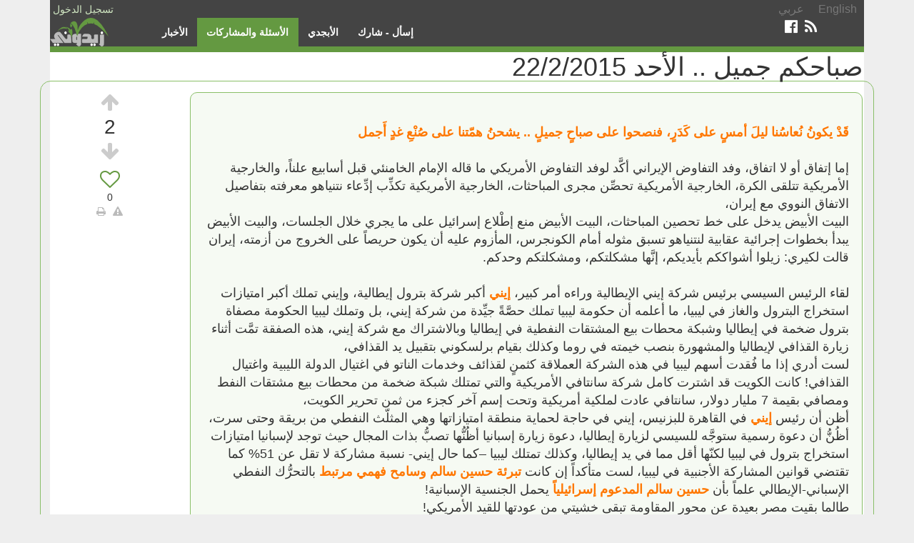

--- FILE ---
content_type: text/html; charset=UTF-8
request_url: https://zedony.com/12618
body_size: 6705
content:
<!DOCTYPE html>
<html>
    <head >
        <script type="text/javascript">
            loadTime = '1769255642';
            notificationUrl = 'https://zedony.com/notifications/getafter';
            onlineUsersUpdateUrl = 'https://zedony.com/notifications/onlineUsers';
            userUrl = 'https://zedony.com/u/99999999';
        </script>
        <title>صباحكم جميل .. الأحد 22/2/2015 - Zedony</title>
        <meta http-equiv="Content-Type" content="text/html; charset=utf-8" />
        <meta name="csrf-param" content="_csrf">
<meta name="csrf-token" content="-LjmkSWUR5gEPUlZeTaFSH-y2xV3lm38RvvF7ssbLuWczd_hV_wxy2VZeW87RPNxCPGzfkLuCrMEvKm3mmFHsw==">
                    <link href="/css/zedony-ar.min.css" rel="stylesheet">                        <link rel="alternate" type="application/rss+xml" title="خدمة آر إس إس لموقع zedony.com" href="https://zedony.com/rss" />
        <meta name="viewport" content="width=device-width, initial-scale=1.0">
        
    </head>
    <body>
                <div class="container">
            <div class="topf">
                                    <div class="not-loggedin">
    <ul class="login">
        <li class="has-form">
            <a href="/login" class="button radius small">تسجيل الدخول</a>
        </li>
    </ul>
    <ul class="langs">
        <li><a href="/site/lang?lang=ar">عربي</a></li>
        <li><a href="/site/lang?lang=en">English</a></li>
    </ul>
</div>
                            </div>
        </div>
        <div class="container">
            <nav class="top-bar" role="navigation">
    <div class="title-area">
        <a href="/" >
            <img src="/images/logo2.png" class="img-responsive" style="height: 40px;"/>
        </a>
    </div>
    <ul class="main-menu" id="main-menu">
        <li class=""><a href="/news" title="الأخبار من مواقع الأخبار المتخصصة">الأخبار</a></li>        <li class="active"><a href="/t/0?scope=all" title="لعرض مشاركات الأعضاء من أسئلة ومقالات وفيديوهات ... إلخ">الأسئلة والمشاركات</a></li>        <li class=""><a href="/abgady" title="الأبجدي">الأبجدي</a></li>        <li class=""><a href="/article/create" title="إسأل - شارك">إسأل - شارك</a></li>    </ul>
    <ul class="share">
        <li class="has-form">
            <form action="/article/search" method="post">
                <div class="row collapse">
                    <div class="small-8 columns">
                        <input type="text" placeholder="" name="q">
                    </div>
                    <div class="small-4 columns">
                        <button type="submit"><i class="fa fa-search"></i></button>
                    </div>
            </form>
        </li>
        <li><a href="https://facebook.com/ZedonyDotCom" title="Zedony Page on Facebook"><i class="fa fa-facebook-official fa-lg"></i></span></a></li>
        <li><a href="https://zedony.com/rss" title="خدمة آر إس إس"><span class="icon-facebook"/><i class="fa fa-rss fa-lg"></i></a></li>
    </ul>
    <div class="mainmenutoggle">
        <a href="#" class="open" data-toggle="collapse" data-target="#main-menu" aria-controls="main-menu">&#9776;</a>
    </div>
</nav>
        </div>
        <div class="container">
            <div class="super">
                <div class="contents">
                    



<div class="zedmain">
    <h1 class="rtl">صباحكم جميل .. الأحد 22/2/2015</h1>

    

<div class="pb" id="posting-12618">

    <div class="pbs">
        
<div class="rateb">
    <div>
        <a class="up fa fa-arrow-up" href="#" data-url="/article/voteup/12618"></a>    </div>
    <div class="count">
        <div title="" id="posting_12618_score">2</div>
    </div>
    <div>
        <a class="down fa fa-arrow-down" href="#" data-url="/article/votedown/12618"></a>    </div>
</div>


        
<div style="text-align: center;">
	<a id="article-fav-link" href="/article/favorite/12618" title="انقر هنا لتحديد ما إذا كانت هذه المشاركة مفضلة لديك للوصول لها بسهولة فيما بعد عن طريق قائمة مفضلاتي. اللون الرمادي يدل أنها ليست مفضلة والأحمر يدل على أنها مفضلة" style="display: block"><i class="fa fa-heart-o fa-2x"></i></a>	<span id="fav-count">
		0	</span>
</div>

	    <div class="actions">
            <a href="#" title="طباعة هذه المشاركة" onclick="window.print();"><i class="fa fa-print"></i></a>            <a href="/violation/report?itemtype=1&amp;itemid=12618" title="انقر هنا للإبلاغ عن وجود محتوى غير لائق" onclick="if (!confirm(&#039;هل أنت جاد في إعلان أن هذا المحتوى به تجاوز أو نص غير لائق؟ إذا ثبت أن ذلك غير صحيح فمن الجائز أن تفقد عضويتك في الموقع&#039;)) return false;"><i class="fa fa-warning"></i></a>    </div>    </div>

    <div class="pbm">
        <div class="pbmmt rtl">
             <br/> <b>قَدْ يكونُ نُعاسُنا ليلَ أمسٍ على كَدَرٍ، فنصحوا على صباحٍ جميلٍ .. يشحنُ همّتنا على صُنْعِ غدٍ أَجمل</b> <br/>  <br/> إما إتفاق أو لا اتفاق، وفد التفاوض الإيراني أكَّد لوفد التفاوض الأمريكي ما قاله الإمام الخامنئي قبل أسابيع علناً، والخارجية الأمريكية تتلقى الكرة، الخارجية الأمريكية تحصِّن مجرى المباحثات، الخارجية الأمريكية تكذِّب إدِّعاء نتنياهو معرفته بتفاصيل الاتفاق النووي مع إيران، <br/> البيت الأبيض يدخل على خط تحصين المباحثات، البيت الأبيض منع إطْلاع إسرائيل على ما يجري خلال الجلسات، والبيت الأبيض يبدأ بخطوات إجرائية عقابية لنتنياهو تسبق مثوله أمام الكونجرس، المأزوم عليه أن يكون حريصاً على الخروج من أزمته، إيران قالت لكيري: زيلوا أشواككم بأيديكم، إنَّها مشكلتكم، ومشكلتكم وحدكم. <br/>  <br/> لقاء الرئيس السيسي برئيس شركة إيني الإيطالية وراءه أمر كبير، <b>إيني</b> أكبر شركة بترول إيطالية، وإيني تملك أكبر امتيازات استخراج البترول والغاز في ليبيا، ما أعلمه أن حكومة ليبيا تملك حصَّةً جيِّدة من شركة إيني، بل وتملك ليبيا الحكومة مصفاة بترول ضخمة في إيطاليا وشبكة محطات بيع المشتقات النفطية في إيطاليا وبالاشتراك مع شركة إيني، هذه الصفقة تمَّت أثناء زيارة القذافي لإيطاليا والمشهورة بنصب خيمته في روما وكذلك بقيام برلسكوني بتقبيل يد القذافي، <br/> لست أدري إذا ما فُقدت أسهم ليبيا في هذه الشركة العملاقة كثمنٍ لقذائف وخدمات الناتو في اغتيال الدولة الليبية واغتيال القذافي! كانت الكويت قد اشترت كامل شركة سانتافي الأمريكية والتي تمتلك شبكة ضخمة من محطات بيع مشتقات النفط ومصافي بقيمة 7 مليار دولار، سانتافي عادت لملكية أمريكية وتحت إسم آخر كجزء من ثمن تحرير الكويت، <br/> أظن أن رئيس <b>إيني</b> في القاهرة للبزنيس، إيني في حاجة لحماية منطقة امتيازاتها وهي المثلّث النفطي من بريقة وحتى سرت، أظُنُّ أن دعوة رسمية ستوجَّه للسيسي لزيارة إيطاليا، دعوة زيارة إسبانيا أظُنُّها تصبُّ بذات المجال حيث توجد لإسبانيا امتيازات استخراج بترول في ليبيا لكنّها أقل مما في يد إيطاليا، وكذلك تمتلك ليبيا –كما حال إيني- نسبة مشاركة لا تقل عن 51% كما تقتضي قوانين المشاركة الأجنبية في ليبيا، لست متأكداً إن كانت <b>تبرئة حسين سالم وسامح فهمي مرتبط</b> بالتحرُّك النفطي الإسباني-الإيطالي علماً بأن <b>حسين سالم المدعوم إسرائيلياً</b> يحمل الجنسية الإسبانية!  <br/> طالما بقيت مصر بعيدة عن محور المقاومة تبقى خشيتي من عودتها للقيد الأمريكي! <br/>  <br/> التضخيم الإعلامي لهروب أو خروج عبدربه منصور هادي من صنعاء تضليل كبير، بماذا يختلف هروبه من صنعاء عن هروبه أو خروجه أو استقالته من رئاسة الجمهورية؟ ظهر في عدن، اجتمع به السفير الأمريكي، ألقى بيان يشكر البعارين ووقَّعه برئيس جمهورية، نسيَّ أنه استقال؟ ونسي أن صلاحيته انتهت يوم هروبه 21/2/2015؟ لا أدري بأي وجه سيخرج به إلى الناس البارع في الهروب والتخفِّي وكذلك هؤلاء الذين ناحوا حسرة على منع رجل صحته في حال الخطر الشديد من الخروج للعلاج! زمن الكذّاب الوقح! مجلس التهاون طلب التدخل الدولي قبل هادي ولا شيء! لا شيء! <br/> بن عمر قال أن لا شأن للأمم المتحدة بهروب هادي، سنرى إن صدق بن عمر لو سار تطبيق ما تم الاتفاق عليه، ثقتي كبيرة في قدرة أنصار الله أن يمنع صوملة اليمن.  <br/>  <br/> لا يتوهمنَّ أحدٌ إمكانية التفوُّق العسكري على روسيا، قالها القيصر بوتين في مؤتمر صحفي ردَّا على تهديدات أمريكية بتسليح جيش أوكرانيا، جيش أوكرانيا الذي يريدون علناً تسليحه قد سلَّحوه سراً وساعدوه إعلاماً وتضليلاً وتشويهاً لصورة بوتين في الغرب، ورغم كلِّ المساندة فقد سقط جيش أوكرانيا في عجزٍ شديد أمام الدفاع الشعبي لدونتسك ولوغانسك بل وسقط منهم أعدادٌ كبيرة في الأسر أو الحصار المحكم ناهيك عن القتل،  <br/> أفيجدور ليبرمان يقول لناخبيه أن قوة الردع للجيش الإسرائيلي قد تآكل، <br/>  <br/> صباحكم جميل .. وأمل في أن يتبدد خوفنا على مصر .. <br/> وصباحكم جميل .. وقد تبدد خوفنا مع تبدد مجرمي السلطان الذين دفع بهم لريف حلب .. <br/>  <br/> جميع مقالاتي موجودة على الرابط: <br/> <a href="https://zedony.com/u/307">http://zedony.com/u/307</a> <br/>  <br/> فايز انعيم <br/> <p>&nbsp;</p>        </div>

        <div class="pbmmd">
            <div class="pbmmdt" id="tags-editing">
                                                                <a href="/t/69">
        <span class="tag rtl">تنمية المجتمع</span>
    </a>
    <a href="/t/84">
        <span class="tag rtl">سياسة واقتصاد</span>
    </a>
                                                </div>
            <div class="pbmmdu">
                
<div class="userbox">
	<div>
		<div>
			إضافة 			منذ 11 عام		</div>
		<div class="m">
			<div class="ml">
				<img src="http://www.gravatar.com/avatar/58297abbee7c6be1b7c6387b9eaf69a1?d=identicon&s=48&r=g" width="48" height="48"/>
			</div>
			<div class="mr">
				<a class="nowrap" href="/fayezeneim">Fayez Eneim</a>				<div>
					23327				</div>
			</div>
		</div>
		<div>
		غير محدد		</div>
	</div>
</div>
                            </div>
        </div>

                <div class="pbmmc">
            <h3>التعليقات</h3>
                            
<div class="zed-comments-container">
	<div id="cs-4-1-12618" data-pjax-container="" data-pjax-timeout="1000">	<div id="w0" class="list-view"><div class="zed-comment" data-key="54810"><div class="zed-comment-side" id="comment-54810">
    <div>
        <a href="/monem"><img src="http://www.gravatar.com/avatar/b5273971a37788725cc6c7ae6c50443f?d=identicon&amp;s=48&amp;r=g" alt=""></a>
    </div>
</div>
<div class="zed-comment-text">
    <div class="header">
                محمد عبد المنعم        منذ 11 عام
    </div>
    <div class="body rtl">تقصد الأخبار المتواترة عن عبور لقوات تركية مدينة عين العرب؟</div>
</div>
</div>
<div class="zed-comment" data-key="54811"><div class="zed-comment-side" id="comment-54811">
    <div>
        <a href="/fayezeneim"><img src="http://www.gravatar.com/avatar/58297abbee7c6be1b7c6387b9eaf69a1?d=identicon&amp;s=48&amp;r=g" alt=""></a>
    </div>
</div>
<div class="zed-comment-text">
    <div class="header">
                Fayez Eneim        منذ 11 عام
    </div>
    <div class="body rtl">العبور التركي حدث بعد رفع المقال، تحديد قواعد الحدود المشتركة بين سوريا وتركيا ستبدأ قريباً.</div>
</div>
</div>
<div class="zed-comment" data-key="54814"><div class="zed-comment-side" id="comment-54814">
    <div>
        <a href="/monem"><img src="http://www.gravatar.com/avatar/b5273971a37788725cc6c7ae6c50443f?d=identicon&amp;s=48&amp;r=g" alt=""></a>
    </div>
</div>
<div class="zed-comment-text">
    <div class="header">
                محمد عبد المنعم        منذ 11 عام
    </div>
    <div class="body rtl">ومن سيشارك من الجانب السوري؟ ..... آسف مش قادر أفهم </div>
</div>
</div>
<div class="zed-comment" data-key="54816"><div class="zed-comment-side" id="comment-54816">
    <div>
        <a href="/fayezeneim"><img src="http://www.gravatar.com/avatar/58297abbee7c6be1b7c6387b9eaf69a1?d=identicon&amp;s=48&amp;r=g" alt=""></a>
    </div>
</div>
<div class="zed-comment-text">
    <div class="header">
                Fayez Eneim        منذ 11 عام
    </div>
    <div class="body rtl">طالما تركيا مع الدواعش فالجيش السوري هو من سيحدد ذلك. الجيش السوري الآن يجهض حملة تركية في ريف حلب الشمالي.</div>
</div>
</div> </div>	<div>
			</div>
	</div></div>                    </div>
    </div>
</div>
    </div>                </div>
                <div class="contents-side">
                                                                                                                                        </div>
            </div>
        </div>
        <div class="container">
            <div class="bottom">
    <div>zedony.com - A <a href="http://www.mmonem.com">mmonem.com</a> production. <a href="/privacy-policy">Privacy Policy</a></div>
</div>
<script type="text/javascript">

    var _gaq = _gaq || [];
    _gaq.push(['_setAccount', 'UA-20507309-1']);
    _gaq.push(['_trackPageview']);

    (function () {
        var ga = document.createElement('script');
        ga.type = 'text/javascript';
        ga.async = true;
        ga.src = ('https:' == document.location.protocol ? 'https://ssl' : 'http://www') + '.google-analytics.com/ga.js';
        var s = document.getElementsByTagName('script')[0];
        s.parentNode.insertBefore(ga, s);
    })();

</script>
        </div>

        <script src="/js/zedony.min.js"></script>        
        <script>
if (!String.prototype.format) {
  String.prototype.format = function() {
    var args = arguments;
    return this.replace(/{(\d+)}/g, function(match, number) { 
      return typeof args[number] != 'undefined'
        ? args[number]
        : match
      ;
    });
  };
}

function timeAgo(seconds)
{
    var number;
    var unit;
    if (seconds > 2592000)
    {
        number = Math.round (seconds / 2592000);
        return "منذ {0} شهر".format(number);
    }
    else if (seconds > 86400)
    {
        number = Math.round (seconds / 86400);
        return "منذ {0} يوم".format(number);
    }
    else if (seconds > 3600)
    {
        number = Math.round (seconds / 3600);
        return "منذ {0} ساعة".format(number);
    }
    else if (seconds > 60)
    {
        number = Math.round (seconds / 60);
        return "منذ {0} دقيقة".format(number);
    }
    else
    {
        number = Math.round(seconds);
        return "منذ {0} ثانية".format(number);
    }
}
    
function upRTimes() {
    $(".rtime").each(function (){
        seconds = $(this).attr('data-time');
        var msg = $(this).attr('data-msg');
        if (typeof msg !== typeof undefined && msg !== false) {
            msg += " ";
        }
        else {
            msg = "";
        }
        var currentTime = new Date();
        now = currentTime.getTime() / 1000;
        since = timeAgo(now - seconds);
        $(this).text(msg + since);
    });
}
</script>        <script>jQuery(function ($) {
//	$('.rateb a').popover();
    $('.rateb a').click(function(e) {
        e.preventDefault();
        var me = this;
        $.ajax({
            type: 'POST',
            url: $(this).attr('data-url'),
            success: function(data) {
                var obj = jQuery.parseJSON(data);
                if (obj.result !== 'OK')
                {
                    var n = $('<div/>', {'class' : 'alert-box warning fixed',  text: obj.message, 'data-alert': ''}).append($('<a/>', {href: '#', 'class': 'close', html: '&times;'})).fadeIn(1000);
                    n.prependTo('body');
                    // $(document).foundation('alert', 'reflow');
                    window.setTimeout(function () {
                        n.find('a.close').trigger('click.fndtn.alert');
                    }, 7000);
                }
                if (obj.itemtype == 1)
                {
                    domid = '#posting_' + obj.itemid + '_score';
                    $(domid).html(obj.score);
                }
                else if (obj.itemtype == 2)
                {
                    domid = '#subposting_' + obj.itemid + '_score';
                    $(domid).html(obj.score);
                }
            },
            error: function(XMLHttpRequest, textStatus, errorThrown) {
                var n = $('<div/>', {'class' : 'alert-box alert fixed',  text: 'خطأ ما قد وقع', 'data-alert': ''}).append($('<a/>', {href: '#', 'class': 'close', html: '&times;'})).fadeIn(1000);
                n.prependTo('body');
//                $(document).foundation('alert', 'reflow');
                window.setTimeout(function () {
                    n.find('a.close').trigger('click.fndtn.alert');
                }, 7000);
            }
        });
    });
jQuery(document).pjax("#cs-4-1-12618 a", {"push":false,"replace":false,"timeout":1000,"scrollTo":false,"container":"#cs-4-1-12618"});
jQuery(document).off("submit", "#cs-4-1-12618 form[data-pjax]").on("submit", "#cs-4-1-12618 form[data-pjax]", function (event) {jQuery.pjax.submit(event, {"push":false,"replace":false,"timeout":1000,"scrollTo":false,"container":"#cs-4-1-12618"});});
$(document).ready(function() { setInterval(function() {upRTimes();}, 15000);});
});</script>    <script defer src="https://static.cloudflareinsights.com/beacon.min.js/vcd15cbe7772f49c399c6a5babf22c1241717689176015" integrity="sha512-ZpsOmlRQV6y907TI0dKBHq9Md29nnaEIPlkf84rnaERnq6zvWvPUqr2ft8M1aS28oN72PdrCzSjY4U6VaAw1EQ==" data-cf-beacon='{"version":"2024.11.0","token":"57c2a2ef7c104922b54d0a1cdcebc3db","r":1,"server_timing":{"name":{"cfCacheStatus":true,"cfEdge":true,"cfExtPri":true,"cfL4":true,"cfOrigin":true,"cfSpeedBrain":true},"location_startswith":null}}' crossorigin="anonymous"></script>
</body>
</html>


--- FILE ---
content_type: text/css
request_url: https://zedony.com/css/zedony-ar.min.css
body_size: 30160
content:
/*!
 * Bootstrap v3.4.1 (https://getbootstrap.com/)
 * Copyright 2011-2019 Twitter, Inc.
 * Licensed under MIT (https://github.com/twbs/bootstrap/blob/master/LICENSE)
 */
/*! normalize.css v3.0.3 | MIT License | github.com/necolas/normalize.css */
html {
  font-family: sans-serif;
  -ms-text-size-adjust: 100%;
  -webkit-text-size-adjust: 100%;
}
body {
  margin: 0;
}
article,
aside,
details,
figcaption,
figure,
footer,
header,
hgroup,
main,
menu,
nav,
section,
summary {
  display: block;
}
audio,
canvas,
progress,
video {
  display: inline-block;
  vertical-align: baseline;
}
audio:not([controls]) {
  display: none;
  height: 0;
}
[hidden],
template {
  display: none;
}
a {
  background-color: transparent;
}
a:active,
a:hover {
  outline: 0;
}
abbr[title] {
  border-bottom: none;
  text-decoration: underline;
  text-decoration: underline dotted;
}
b,
strong {
  font-weight: bold;
}
dfn {
  font-style: italic;
}
h1 {
  font-size: 2em;
  margin: 0.67em 0;
}
mark {
  background: #ff0;
  color: #000;
}
small {
  font-size: 80%;
}
sub,
sup {
  font-size: 75%;
  line-height: 0;
  position: relative;
  vertical-align: baseline;
}
sup {
  top: -0.5em;
}
sub {
  bottom: -0.25em;
}
img {
  border: 0;
}
svg:not(:root) {
  overflow: hidden;
}
figure {
  margin: 1em 40px;
}
hr {
  box-sizing: content-box;
  height: 0;
}
pre {
  overflow: auto;
}
code,
kbd,
pre,
samp {
  font-family: monospace, monospace;
  font-size: 1em;
}
button,
input,
optgroup,
select,
textarea {
  color: inherit;
  font: inherit;
  margin: 0;
}
button {
  overflow: visible;
}
button,
select {
  text-transform: none;
}
button,
html input[type="button"],
input[type="reset"],
input[type="submit"] {
  -webkit-appearance: button;
  cursor: pointer;
}
button[disabled],
html input[disabled] {
  cursor: default;
}
button::-moz-focus-inner,
input::-moz-focus-inner {
  border: 0;
  padding: 0;
}
input {
  line-height: normal;
}
input[type="checkbox"],
input[type="radio"] {
  box-sizing: border-box;
  padding: 0;
}
input[type="number"]::-webkit-inner-spin-button,
input[type="number"]::-webkit-outer-spin-button {
  height: auto;
}
input[type="search"] {
  -webkit-appearance: textfield;
  box-sizing: content-box;
}
input[type="search"]::-webkit-search-cancel-button,
input[type="search"]::-webkit-search-decoration {
  -webkit-appearance: none;
}
fieldset {
  border: 1px solid #c0c0c0;
  margin: 0 2px;
  padding: 0.35em 0.625em 0.75em;
}
legend {
  border: 0;
  padding: 0;
}
textarea {
  overflow: auto;
}
optgroup {
  font-weight: bold;
}
table {
  border-collapse: collapse;
  border-spacing: 0;
}
td,
th {
  padding: 0;
}
/*! Source: https://github.com/h5bp/html5-boilerplate/blob/master/src/css/main.css */
@media print {
  *,
  *:before,
  *:after {
    color: #000 !important;
    text-shadow: none !important;
    background: transparent !important;
    box-shadow: none !important;
  }
  a,
  a:visited {
    text-decoration: underline;
  }
  a[href]:after {
    content: " (" attr(href) ")";
  }
  abbr[title]:after {
    content: " (" attr(title) ")";
  }
  a[href^="#"]:after,
  a[href^="javascript:"]:after {
    content: "";
  }
  pre,
  blockquote {
    border: 1px solid #999;
    page-break-inside: avoid;
  }
  thead {
    display: table-header-group;
  }
  tr,
  img {
    page-break-inside: avoid;
  }
  img {
    max-width: 100% !important;
  }
  p,
  h2,
  h3 {
    orphans: 3;
    widows: 3;
  }
  h2,
  h3 {
    page-break-after: avoid;
  }
  .navbar {
    display: none;
  }
  .btn > .caret,
  .dropup > .btn > .caret {
    border-top-color: #000 !important;
  }
  .label {
    border: 1px solid #000;
  }
  .table {
    border-collapse: collapse !important;
  }
  .table td,
  .table th {
    background-color: #fff !important;
  }
  .table-bordered th,
  .table-bordered td {
    border: 1px solid #ddd !important;
  }
}
@font-face {
  font-family: "Glyphicons Halflings";
  src: url("../fonts/glyphicons-halflings-regular.eot");
  src: url("../fonts/glyphicons-halflings-regular.eot?#iefix") format("embedded-opentype"), url("../fonts/glyphicons-halflings-regular.woff2") format("woff2"), url("../fonts/glyphicons-halflings-regular.woff") format("woff"), url("../fonts/glyphicons-halflings-regular.ttf") format("truetype"), url("../fonts/glyphicons-halflings-regular.svg#glyphicons_halflingsregular") format("svg");
}
.glyphicon {
  position: relative;
  top: 1px;
  display: inline-block;
  font-family: "Glyphicons Halflings";
  font-style: normal;
  font-weight: 400;
  line-height: 1;
  -webkit-font-smoothing: antialiased;
  -moz-osx-font-smoothing: grayscale;
}
.glyphicon-asterisk:before {
  content: "\002a";
}
.glyphicon-plus:before {
  content: "\002b";
}
.glyphicon-euro:before,
.glyphicon-eur:before {
  content: "\20ac";
}
.glyphicon-minus:before {
  content: "\2212";
}
.glyphicon-cloud:before {
  content: "\2601";
}
.glyphicon-envelope:before {
  content: "\2709";
}
.glyphicon-pencil:before {
  content: "\270f";
}
.glyphicon-glass:before {
  content: "\e001";
}
.glyphicon-music:before {
  content: "\e002";
}
.glyphicon-search:before {
  content: "\e003";
}
.glyphicon-heart:before {
  content: "\e005";
}
.glyphicon-star:before {
  content: "\e006";
}
.glyphicon-star-empty:before {
  content: "\e007";
}
.glyphicon-user:before {
  content: "\e008";
}
.glyphicon-film:before {
  content: "\e009";
}
.glyphicon-th-large:before {
  content: "\e010";
}
.glyphicon-th:before {
  content: "\e011";
}
.glyphicon-th-list:before {
  content: "\e012";
}
.glyphicon-ok:before {
  content: "\e013";
}
.glyphicon-remove:before {
  content: "\e014";
}
.glyphicon-zoom-in:before {
  content: "\e015";
}
.glyphicon-zoom-out:before {
  content: "\e016";
}
.glyphicon-off:before {
  content: "\e017";
}
.glyphicon-signal:before {
  content: "\e018";
}
.glyphicon-cog:before {
  content: "\e019";
}
.glyphicon-trash:before {
  content: "\e020";
}
.glyphicon-home:before {
  content: "\e021";
}
.glyphicon-file:before {
  content: "\e022";
}
.glyphicon-time:before {
  content: "\e023";
}
.glyphicon-road:before {
  content: "\e024";
}
.glyphicon-download-alt:before {
  content: "\e025";
}
.glyphicon-download:before {
  content: "\e026";
}
.glyphicon-upload:before {
  content: "\e027";
}
.glyphicon-inbox:before {
  content: "\e028";
}
.glyphicon-play-circle:before {
  content: "\e029";
}
.glyphicon-repeat:before {
  content: "\e030";
}
.glyphicon-refresh:before {
  content: "\e031";
}
.glyphicon-list-alt:before {
  content: "\e032";
}
.glyphicon-lock:before {
  content: "\e033";
}
.glyphicon-flag:before {
  content: "\e034";
}
.glyphicon-headphones:before {
  content: "\e035";
}
.glyphicon-volume-off:before {
  content: "\e036";
}
.glyphicon-volume-down:before {
  content: "\e037";
}
.glyphicon-volume-up:before {
  content: "\e038";
}
.glyphicon-qrcode:before {
  content: "\e039";
}
.glyphicon-barcode:before {
  content: "\e040";
}
.glyphicon-tag:before {
  content: "\e041";
}
.glyphicon-tags:before {
  content: "\e042";
}
.glyphicon-book:before {
  content: "\e043";
}
.glyphicon-bookmark:before {
  content: "\e044";
}
.glyphicon-print:before {
  content: "\e045";
}
.glyphicon-camera:before {
  content: "\e046";
}
.glyphicon-font:before {
  content: "\e047";
}
.glyphicon-bold:before {
  content: "\e048";
}
.glyphicon-italic:before {
  content: "\e049";
}
.glyphicon-text-height:before {
  content: "\e050";
}
.glyphicon-text-width:before {
  content: "\e051";
}
.glyphicon-align-left:before {
  content: "\e052";
}
.glyphicon-align-center:before {
  content: "\e053";
}
.glyphicon-align-right:before {
  content: "\e054";
}
.glyphicon-align-justify:before {
  content: "\e055";
}
.glyphicon-list:before {
  content: "\e056";
}
.glyphicon-indent-left:before {
  content: "\e057";
}
.glyphicon-indent-right:before {
  content: "\e058";
}
.glyphicon-facetime-video:before {
  content: "\e059";
}
.glyphicon-picture:before {
  content: "\e060";
}
.glyphicon-map-marker:before {
  content: "\e062";
}
.glyphicon-adjust:before {
  content: "\e063";
}
.glyphicon-tint:before {
  content: "\e064";
}
.glyphicon-edit:before {
  content: "\e065";
}
.glyphicon-share:before {
  content: "\e066";
}
.glyphicon-check:before {
  content: "\e067";
}
.glyphicon-move:before {
  content: "\e068";
}
.glyphicon-step-backward:before {
  content: "\e069";
}
.glyphicon-fast-backward:before {
  content: "\e070";
}
.glyphicon-backward:before {
  content: "\e071";
}
.glyphicon-play:before {
  content: "\e072";
}
.glyphicon-pause:before {
  content: "\e073";
}
.glyphicon-stop:before {
  content: "\e074";
}
.glyphicon-forward:before {
  content: "\e075";
}
.glyphicon-fast-forward:before {
  content: "\e076";
}
.glyphicon-step-forward:before {
  content: "\e077";
}
.glyphicon-eject:before {
  content: "\e078";
}
.glyphicon-chevron-left:before {
  content: "\e079";
}
.glyphicon-chevron-right:before {
  content: "\e080";
}
.glyphicon-plus-sign:before {
  content: "\e081";
}
.glyphicon-minus-sign:before {
  content: "\e082";
}
.glyphicon-remove-sign:before {
  content: "\e083";
}
.glyphicon-ok-sign:before {
  content: "\e084";
}
.glyphicon-question-sign:before {
  content: "\e085";
}
.glyphicon-info-sign:before {
  content: "\e086";
}
.glyphicon-screenshot:before {
  content: "\e087";
}
.glyphicon-remove-circle:before {
  content: "\e088";
}
.glyphicon-ok-circle:before {
  content: "\e089";
}
.glyphicon-ban-circle:before {
  content: "\e090";
}
.glyphicon-arrow-left:before {
  content: "\e091";
}
.glyphicon-arrow-right:before {
  content: "\e092";
}
.glyphicon-arrow-up:before {
  content: "\e093";
}
.glyphicon-arrow-down:before {
  content: "\e094";
}
.glyphicon-share-alt:before {
  content: "\e095";
}
.glyphicon-resize-full:before {
  content: "\e096";
}
.glyphicon-resize-small:before {
  content: "\e097";
}
.glyphicon-exclamation-sign:before {
  content: "\e101";
}
.glyphicon-gift:before {
  content: "\e102";
}
.glyphicon-leaf:before {
  content: "\e103";
}
.glyphicon-fire:before {
  content: "\e104";
}
.glyphicon-eye-open:before {
  content: "\e105";
}
.glyphicon-eye-close:before {
  content: "\e106";
}
.glyphicon-warning-sign:before {
  content: "\e107";
}
.glyphicon-plane:before {
  content: "\e108";
}
.glyphicon-calendar:before {
  content: "\e109";
}
.glyphicon-random:before {
  content: "\e110";
}
.glyphicon-comment:before {
  content: "\e111";
}
.glyphicon-magnet:before {
  content: "\e112";
}
.glyphicon-chevron-up:before {
  content: "\e113";
}
.glyphicon-chevron-down:before {
  content: "\e114";
}
.glyphicon-retweet:before {
  content: "\e115";
}
.glyphicon-shopping-cart:before {
  content: "\e116";
}
.glyphicon-folder-close:before {
  content: "\e117";
}
.glyphicon-folder-open:before {
  content: "\e118";
}
.glyphicon-resize-vertical:before {
  content: "\e119";
}
.glyphicon-resize-horizontal:before {
  content: "\e120";
}
.glyphicon-hdd:before {
  content: "\e121";
}
.glyphicon-bullhorn:before {
  content: "\e122";
}
.glyphicon-bell:before {
  content: "\e123";
}
.glyphicon-certificate:before {
  content: "\e124";
}
.glyphicon-thumbs-up:before {
  content: "\e125";
}
.glyphicon-thumbs-down:before {
  content: "\e126";
}
.glyphicon-hand-right:before {
  content: "\e127";
}
.glyphicon-hand-left:before {
  content: "\e128";
}
.glyphicon-hand-up:before {
  content: "\e129";
}
.glyphicon-hand-down:before {
  content: "\e130";
}
.glyphicon-circle-arrow-right:before {
  content: "\e131";
}
.glyphicon-circle-arrow-left:before {
  content: "\e132";
}
.glyphicon-circle-arrow-up:before {
  content: "\e133";
}
.glyphicon-circle-arrow-down:before {
  content: "\e134";
}
.glyphicon-globe:before {
  content: "\e135";
}
.glyphicon-wrench:before {
  content: "\e136";
}
.glyphicon-tasks:before {
  content: "\e137";
}
.glyphicon-filter:before {
  content: "\e138";
}
.glyphicon-briefcase:before {
  content: "\e139";
}
.glyphicon-fullscreen:before {
  content: "\e140";
}
.glyphicon-dashboard:before {
  content: "\e141";
}
.glyphicon-paperclip:before {
  content: "\e142";
}
.glyphicon-heart-empty:before {
  content: "\e143";
}
.glyphicon-link:before {
  content: "\e144";
}
.glyphicon-phone:before {
  content: "\e145";
}
.glyphicon-pushpin:before {
  content: "\e146";
}
.glyphicon-usd:before {
  content: "\e148";
}
.glyphicon-gbp:before {
  content: "\e149";
}
.glyphicon-sort:before {
  content: "\e150";
}
.glyphicon-sort-by-alphabet:before {
  content: "\e151";
}
.glyphicon-sort-by-alphabet-alt:before {
  content: "\e152";
}
.glyphicon-sort-by-order:before {
  content: "\e153";
}
.glyphicon-sort-by-order-alt:before {
  content: "\e154";
}
.glyphicon-sort-by-attributes:before {
  content: "\e155";
}
.glyphicon-sort-by-attributes-alt:before {
  content: "\e156";
}
.glyphicon-unchecked:before {
  content: "\e157";
}
.glyphicon-expand:before {
  content: "\e158";
}
.glyphicon-collapse-down:before {
  content: "\e159";
}
.glyphicon-collapse-up:before {
  content: "\e160";
}
.glyphicon-log-in:before {
  content: "\e161";
}
.glyphicon-flash:before {
  content: "\e162";
}
.glyphicon-log-out:before {
  content: "\e163";
}
.glyphicon-new-window:before {
  content: "\e164";
}
.glyphicon-record:before {
  content: "\e165";
}
.glyphicon-save:before {
  content: "\e166";
}
.glyphicon-open:before {
  content: "\e167";
}
.glyphicon-saved:before {
  content: "\e168";
}
.glyphicon-import:before {
  content: "\e169";
}
.glyphicon-export:before {
  content: "\e170";
}
.glyphicon-send:before {
  content: "\e171";
}
.glyphicon-floppy-disk:before {
  content: "\e172";
}
.glyphicon-floppy-saved:before {
  content: "\e173";
}
.glyphicon-floppy-remove:before {
  content: "\e174";
}
.glyphicon-floppy-save:before {
  content: "\e175";
}
.glyphicon-floppy-open:before {
  content: "\e176";
}
.glyphicon-credit-card:before {
  content: "\e177";
}
.glyphicon-transfer:before {
  content: "\e178";
}
.glyphicon-cutlery:before {
  content: "\e179";
}
.glyphicon-header:before {
  content: "\e180";
}
.glyphicon-compressed:before {
  content: "\e181";
}
.glyphicon-earphone:before {
  content: "\e182";
}
.glyphicon-phone-alt:before {
  content: "\e183";
}
.glyphicon-tower:before {
  content: "\e184";
}
.glyphicon-stats:before {
  content: "\e185";
}
.glyphicon-sd-video:before {
  content: "\e186";
}
.glyphicon-hd-video:before {
  content: "\e187";
}
.glyphicon-subtitles:before {
  content: "\e188";
}
.glyphicon-sound-stereo:before {
  content: "\e189";
}
.glyphicon-sound-dolby:before {
  content: "\e190";
}
.glyphicon-sound-5-1:before {
  content: "\e191";
}
.glyphicon-sound-6-1:before {
  content: "\e192";
}
.glyphicon-sound-7-1:before {
  content: "\e193";
}
.glyphicon-copyright-mark:before {
  content: "\e194";
}
.glyphicon-registration-mark:before {
  content: "\e195";
}
.glyphicon-cloud-download:before {
  content: "\e197";
}
.glyphicon-cloud-upload:before {
  content: "\e198";
}
.glyphicon-tree-conifer:before {
  content: "\e199";
}
.glyphicon-tree-deciduous:before {
  content: "\e200";
}
.glyphicon-cd:before {
  content: "\e201";
}
.glyphicon-save-file:before {
  content: "\e202";
}
.glyphicon-open-file:before {
  content: "\e203";
}
.glyphicon-level-up:before {
  content: "\e204";
}
.glyphicon-copy:before {
  content: "\e205";
}
.glyphicon-paste:before {
  content: "\e206";
}
.glyphicon-alert:before {
  content: "\e209";
}
.glyphicon-equalizer:before {
  content: "\e210";
}
.glyphicon-king:before {
  content: "\e211";
}
.glyphicon-queen:before {
  content: "\e212";
}
.glyphicon-pawn:before {
  content: "\e213";
}
.glyphicon-bishop:before {
  content: "\e214";
}
.glyphicon-knight:before {
  content: "\e215";
}
.glyphicon-baby-formula:before {
  content: "\e216";
}
.glyphicon-tent:before {
  content: "\26fa";
}
.glyphicon-blackboard:before {
  content: "\e218";
}
.glyphicon-bed:before {
  content: "\e219";
}
.glyphicon-apple:before {
  content: "\f8ff";
}
.glyphicon-erase:before {
  content: "\e221";
}
.glyphicon-hourglass:before {
  content: "\231b";
}
.glyphicon-lamp:before {
  content: "\e223";
}
.glyphicon-duplicate:before {
  content: "\e224";
}
.glyphicon-piggy-bank:before {
  content: "\e225";
}
.glyphicon-scissors:before {
  content: "\e226";
}
.glyphicon-bitcoin:before {
  content: "\e227";
}
.glyphicon-btc:before {
  content: "\e227";
}
.glyphicon-xbt:before {
  content: "\e227";
}
.glyphicon-yen:before {
  content: "\00a5";
}
.glyphicon-jpy:before {
  content: "\00a5";
}
.glyphicon-ruble:before {
  content: "\20bd";
}
.glyphicon-rub:before {
  content: "\20bd";
}
.glyphicon-scale:before {
  content: "\e230";
}
.glyphicon-ice-lolly:before {
  content: "\e231";
}
.glyphicon-ice-lolly-tasted:before {
  content: "\e232";
}
.glyphicon-education:before {
  content: "\e233";
}
.glyphicon-option-horizontal:before {
  content: "\e234";
}
.glyphicon-option-vertical:before {
  content: "\e235";
}
.glyphicon-menu-hamburger:before {
  content: "\e236";
}
.glyphicon-modal-window:before {
  content: "\e237";
}
.glyphicon-oil:before {
  content: "\e238";
}
.glyphicon-grain:before {
  content: "\e239";
}
.glyphicon-sunglasses:before {
  content: "\e240";
}
.glyphicon-text-size:before {
  content: "\e241";
}
.glyphicon-text-color:before {
  content: "\e242";
}
.glyphicon-text-background:before {
  content: "\e243";
}
.glyphicon-object-align-top:before {
  content: "\e244";
}
.glyphicon-object-align-bottom:before {
  content: "\e245";
}
.glyphicon-object-align-horizontal:before {
  content: "\e246";
}
.glyphicon-object-align-left:before {
  content: "\e247";
}
.glyphicon-object-align-vertical:before {
  content: "\e248";
}
.glyphicon-object-align-right:before {
  content: "\e249";
}
.glyphicon-triangle-right:before {
  content: "\e250";
}
.glyphicon-triangle-left:before {
  content: "\e251";
}
.glyphicon-triangle-bottom:before {
  content: "\e252";
}
.glyphicon-triangle-top:before {
  content: "\e253";
}
.glyphicon-console:before {
  content: "\e254";
}
.glyphicon-superscript:before {
  content: "\e255";
}
.glyphicon-subscript:before {
  content: "\e256";
}
.glyphicon-menu-left:before {
  content: "\e257";
}
.glyphicon-menu-right:before {
  content: "\e258";
}
.glyphicon-menu-down:before {
  content: "\e259";
}
.glyphicon-menu-up:before {
  content: "\e260";
}
* {
  -webkit-box-sizing: border-box;
  -moz-box-sizing: border-box;
  box-sizing: border-box;
}
*:before,
*:after {
  -webkit-box-sizing: border-box;
  -moz-box-sizing: border-box;
  box-sizing: border-box;
}
html {
  font-size: 10px;
  -webkit-tap-highlight-color: rgba(0, 0, 0, 0);
}
body {
  font-family: "Helvetica Neue", Helvetica, Arial, sans-serif;
  font-size: 14px;
  line-height: 1.42857143;
  color: #333333;
  background-color: #fff;
}
input,
button,
select,
textarea {
  font-family: inherit;
  font-size: inherit;
  line-height: inherit;
}
a {
  color: #649941;
  text-decoration: none;
}
a:hover,
a:focus {
  color: #41632a;
  text-decoration: underline;
}
a:focus {
  outline: 5px auto -webkit-focus-ring-color;
  outline-offset: -2px;
}
figure {
  margin: 0;
}
img {
  vertical-align: middle;
}
.img-responsive,
.thumbnail > img,
.thumbnail a > img,
.carousel-inner > .item > img,
.carousel-inner > .item > a > img {
  display: block;
  max-width: 100%;
  height: auto;
}
.img-rounded {
  border-radius: 6px;
}
.img-thumbnail {
  padding: 4px;
  line-height: 1.42857143;
  background-color: #fff;
  border: 1px solid #ddd;
  border-radius: 4px;
  -webkit-transition: all 0.2s ease-in-out;
  -o-transition: all 0.2s ease-in-out;
  transition: all 0.2s ease-in-out;
  display: inline-block;
  max-width: 100%;
  height: auto;
}
.img-circle {
  border-radius: 50%;
}
hr {
  margin-top: 20px;
  margin-bottom: 20px;
  border: 0;
  border-top: 1px solid #eeeeee;
}
.sr-only {
  position: absolute;
  width: 1px;
  height: 1px;
  padding: 0;
  margin: -1px;
  overflow: hidden;
  clip: rect(0, 0, 0, 0);
  border: 0;
}
.sr-only-focusable:active,
.sr-only-focusable:focus {
  position: static;
  width: auto;
  height: auto;
  margin: 0;
  overflow: visible;
  clip: auto;
}
[role="button"] {
  cursor: pointer;
}
h1,
h2,
h3,
h4,
h5,
h6,
.h1,
.h2,
.h3,
.h4,
.h5,
.h6 {
  font-family: inherit;
  font-weight: 500;
  line-height: 1.1;
  color: inherit;
}
h1 small,
h2 small,
h3 small,
h4 small,
h5 small,
h6 small,
.h1 small,
.h2 small,
.h3 small,
.h4 small,
.h5 small,
.h6 small,
h1 .small,
h2 .small,
h3 .small,
h4 .small,
h5 .small,
h6 .small,
.h1 .small,
.h2 .small,
.h3 .small,
.h4 .small,
.h5 .small,
.h6 .small {
  font-weight: 400;
  line-height: 1;
  color: #777777;
}
h1,
.h1,
h2,
.h2,
h3,
.h3 {
  margin-top: 20px;
  margin-bottom: 10px;
}
h1 small,
.h1 small,
h2 small,
.h2 small,
h3 small,
.h3 small,
h1 .small,
.h1 .small,
h2 .small,
.h2 .small,
h3 .small,
.h3 .small {
  font-size: 65%;
}
h4,
.h4,
h5,
.h5,
h6,
.h6 {
  margin-top: 10px;
  margin-bottom: 10px;
}
h4 small,
.h4 small,
h5 small,
.h5 small,
h6 small,
.h6 small,
h4 .small,
.h4 .small,
h5 .small,
.h5 .small,
h6 .small,
.h6 .small {
  font-size: 75%;
}
h1,
.h1 {
  font-size: 36px;
}
h2,
.h2 {
  font-size: 30px;
}
h3,
.h3 {
  font-size: 24px;
}
h4,
.h4 {
  font-size: 18px;
}
h5,
.h5 {
  font-size: 14px;
}
h6,
.h6 {
  font-size: 12px;
}
p {
  margin: 0 0 10px;
}
.lead {
  margin-bottom: 20px;
  font-size: 16px;
  font-weight: 300;
  line-height: 1.4;
}
@media (min-width: 768px) {
  .lead {
    font-size: 21px;
  }
}
small,
.small {
  font-size: 85%;
}
mark,
.mark {
  padding: 0.2em;
  background-color: #fcf8e3;
}
.text-left {
  text-align: left;
}
.text-right {
  text-align: right;
}
.text-center {
  text-align: center;
}
.text-justify {
  text-align: justify;
}
.text-nowrap {
  white-space: nowrap;
}
.text-lowercase {
  text-transform: lowercase;
}
.text-uppercase {
  text-transform: uppercase;
}
.text-capitalize {
  text-transform: capitalize;
}
.text-muted {
  color: #777777;
}
.text-primary {
  color: #649941;
}
a.text-primary:hover,
a.text-primary:focus {
  color: #4d7532;
}
.text-success {
  color: #3c763d;
}
a.text-success:hover,
a.text-success:focus {
  color: #2b542c;
}
.text-info {
  color: #31708f;
}
a.text-info:hover,
a.text-info:focus {
  color: #245269;
}
.text-warning {
  color: #8a6d3b;
}
a.text-warning:hover,
a.text-warning:focus {
  color: #66512c;
}
.text-danger {
  color: #a94442;
}
a.text-danger:hover,
a.text-danger:focus {
  color: #843534;
}
.bg-primary {
  color: #fff;
  background-color: #649941;
}
a.bg-primary:hover,
a.bg-primary:focus {
  background-color: #4d7532;
}
.bg-success {
  background-color: #dff0d8;
}
a.bg-success:hover,
a.bg-success:focus {
  background-color: #c1e2b3;
}
.bg-info {
  background-color: #d9edf7;
}
a.bg-info:hover,
a.bg-info:focus {
  background-color: #afd9ee;
}
.bg-warning {
  background-color: #fcf8e3;
}
a.bg-warning:hover,
a.bg-warning:focus {
  background-color: #f7ecb5;
}
.bg-danger {
  background-color: #f2dede;
}
a.bg-danger:hover,
a.bg-danger:focus {
  background-color: #e4b9b9;
}
.page-header {
  padding-bottom: 9px;
  margin: 40px 0 20px;
  border-bottom: 1px solid #eeeeee;
}
ul,
ol {
  margin-top: 0;
  margin-bottom: 10px;
}
ul ul,
ol ul,
ul ol,
ol ol {
  margin-bottom: 0;
}
.list-unstyled {
  padding-left: 0;
  list-style: none;
}
.list-inline {
  padding-left: 0;
  list-style: none;
  margin-left: -5px;
}
.list-inline > li {
  display: inline-block;
  padding-right: 5px;
  padding-left: 5px;
}
dl {
  margin-top: 0;
  margin-bottom: 20px;
}
dt,
dd {
  line-height: 1.42857143;
}
dt {
  font-weight: 700;
}
dd {
  margin-left: 0;
}
@media (min-width: 768px) {
  .dl-horizontal dt {
    float: left;
    width: 160px;
    clear: left;
    text-align: right;
    overflow: hidden;
    text-overflow: ellipsis;
    white-space: nowrap;
  }
  .dl-horizontal dd {
    margin-left: 180px;
  }
}
abbr[title],
abbr[data-original-title] {
  cursor: help;
}
.initialism {
  font-size: 90%;
  text-transform: uppercase;
}
blockquote {
  padding: 10px 20px;
  margin: 0 0 20px;
  font-size: 17.5px;
  border-left: 5px solid #eeeeee;
}
blockquote p:last-child,
blockquote ul:last-child,
blockquote ol:last-child {
  margin-bottom: 0;
}
blockquote footer,
blockquote small,
blockquote .small {
  display: block;
  font-size: 80%;
  line-height: 1.42857143;
  color: #777777;
}
blockquote footer:before,
blockquote small:before,
blockquote .small:before {
  content: "\2014 \00A0";
}
.blockquote-reverse,
blockquote.pull-right {
  padding-right: 15px;
  padding-left: 0;
  text-align: right;
  border-right: 5px solid #eeeeee;
  border-left: 0;
}
.blockquote-reverse footer:before,
blockquote.pull-right footer:before,
.blockquote-reverse small:before,
blockquote.pull-right small:before,
.blockquote-reverse .small:before,
blockquote.pull-right .small:before {
  content: "";
}
.blockquote-reverse footer:after,
blockquote.pull-right footer:after,
.blockquote-reverse small:after,
blockquote.pull-right small:after,
.blockquote-reverse .small:after,
blockquote.pull-right .small:after {
  content: "\00A0 \2014";
}
address {
  margin-bottom: 20px;
  font-style: normal;
  line-height: 1.42857143;
}
code,
kbd,
pre,
samp {
  font-family: Menlo, Monaco, Consolas, "Courier New", monospace;
}
code {
  padding: 2px 4px;
  font-size: 90%;
  color: #c7254e;
  background-color: #f9f2f4;
  border-radius: 4px;
}
kbd {
  padding: 2px 4px;
  font-size: 90%;
  color: #fff;
  background-color: #333;
  border-radius: 3px;
  box-shadow: inset 0 -1px 0 rgba(0, 0, 0, 0.25);
}
kbd kbd {
  padding: 0;
  font-size: 100%;
  font-weight: 700;
  box-shadow: none;
}
pre {
  display: block;
  padding: 9.5px;
  margin: 0 0 10px;
  font-size: 13px;
  line-height: 1.42857143;
  color: #333333;
  word-break: break-all;
  word-wrap: break-word;
  background-color: #f5f5f5;
  border: 1px solid #ccc;
  border-radius: 4px;
}
pre code {
  padding: 0;
  font-size: inherit;
  color: inherit;
  white-space: pre-wrap;
  background-color: transparent;
  border-radius: 0;
}
.pre-scrollable {
  max-height: 340px;
  overflow-y: scroll;
}
.container {
  padding-right: 15px;
  padding-left: 15px;
  margin-right: auto;
  margin-left: auto;
}
@media (min-width: 768px) {
  .container {
    width: 750px;
  }
}
@media (min-width: 992px) {
  .container {
    width: 970px;
  }
}
@media (min-width: 1200px) {
  .container {
    width: 1170px;
  }
}
.container-fluid {
  padding-right: 15px;
  padding-left: 15px;
  margin-right: auto;
  margin-left: auto;
}
.row {
  margin-right: -15px;
  margin-left: -15px;
}
.row-no-gutters {
  margin-right: 0;
  margin-left: 0;
}
.row-no-gutters [class*="col-"] {
  padding-right: 0;
  padding-left: 0;
}
.col-xs-1,
.col-sm-1,
.col-md-1,
.col-lg-1,
.col-xs-2,
.col-sm-2,
.col-md-2,
.col-lg-2,
.col-xs-3,
.col-sm-3,
.col-md-3,
.col-lg-3,
.col-xs-4,
.col-sm-4,
.col-md-4,
.col-lg-4,
.col-xs-5,
.col-sm-5,
.col-md-5,
.col-lg-5,
.col-xs-6,
.col-sm-6,
.col-md-6,
.col-lg-6,
.col-xs-7,
.col-sm-7,
.col-md-7,
.col-lg-7,
.col-xs-8,
.col-sm-8,
.col-md-8,
.col-lg-8,
.col-xs-9,
.col-sm-9,
.col-md-9,
.col-lg-9,
.col-xs-10,
.col-sm-10,
.col-md-10,
.col-lg-10,
.col-xs-11,
.col-sm-11,
.col-md-11,
.col-lg-11,
.col-xs-12,
.col-sm-12,
.col-md-12,
.col-lg-12 {
  position: relative;
  min-height: 1px;
  padding-right: 15px;
  padding-left: 15px;
}
.col-xs-1,
.col-xs-2,
.col-xs-3,
.col-xs-4,
.col-xs-5,
.col-xs-6,
.col-xs-7,
.col-xs-8,
.col-xs-9,
.col-xs-10,
.col-xs-11,
.col-xs-12 {
  float: left;
}
.col-xs-12 {
  width: 100%;
}
.col-xs-11 {
  width: 91.66666667%;
}
.col-xs-10 {
  width: 83.33333333%;
}
.col-xs-9 {
  width: 75%;
}
.col-xs-8 {
  width: 66.66666667%;
}
.col-xs-7 {
  width: 58.33333333%;
}
.col-xs-6 {
  width: 50%;
}
.col-xs-5 {
  width: 41.66666667%;
}
.col-xs-4 {
  width: 33.33333333%;
}
.col-xs-3 {
  width: 25%;
}
.col-xs-2 {
  width: 16.66666667%;
}
.col-xs-1 {
  width: 8.33333333%;
}
.col-xs-pull-12 {
  right: 100%;
}
.col-xs-pull-11 {
  right: 91.66666667%;
}
.col-xs-pull-10 {
  right: 83.33333333%;
}
.col-xs-pull-9 {
  right: 75%;
}
.col-xs-pull-8 {
  right: 66.66666667%;
}
.col-xs-pull-7 {
  right: 58.33333333%;
}
.col-xs-pull-6 {
  right: 50%;
}
.col-xs-pull-5 {
  right: 41.66666667%;
}
.col-xs-pull-4 {
  right: 33.33333333%;
}
.col-xs-pull-3 {
  right: 25%;
}
.col-xs-pull-2 {
  right: 16.66666667%;
}
.col-xs-pull-1 {
  right: 8.33333333%;
}
.col-xs-pull-0 {
  right: auto;
}
.col-xs-push-12 {
  left: 100%;
}
.col-xs-push-11 {
  left: 91.66666667%;
}
.col-xs-push-10 {
  left: 83.33333333%;
}
.col-xs-push-9 {
  left: 75%;
}
.col-xs-push-8 {
  left: 66.66666667%;
}
.col-xs-push-7 {
  left: 58.33333333%;
}
.col-xs-push-6 {
  left: 50%;
}
.col-xs-push-5 {
  left: 41.66666667%;
}
.col-xs-push-4 {
  left: 33.33333333%;
}
.col-xs-push-3 {
  left: 25%;
}
.col-xs-push-2 {
  left: 16.66666667%;
}
.col-xs-push-1 {
  left: 8.33333333%;
}
.col-xs-push-0 {
  left: auto;
}
.col-xs-offset-12 {
  margin-left: 100%;
}
.col-xs-offset-11 {
  margin-left: 91.66666667%;
}
.col-xs-offset-10 {
  margin-left: 83.33333333%;
}
.col-xs-offset-9 {
  margin-left: 75%;
}
.col-xs-offset-8 {
  margin-left: 66.66666667%;
}
.col-xs-offset-7 {
  margin-left: 58.33333333%;
}
.col-xs-offset-6 {
  margin-left: 50%;
}
.col-xs-offset-5 {
  margin-left: 41.66666667%;
}
.col-xs-offset-4 {
  margin-left: 33.33333333%;
}
.col-xs-offset-3 {
  margin-left: 25%;
}
.col-xs-offset-2 {
  margin-left: 16.66666667%;
}
.col-xs-offset-1 {
  margin-left: 8.33333333%;
}
.col-xs-offset-0 {
  margin-left: 0%;
}
@media (min-width: 768px) {
  .col-sm-1,
  .col-sm-2,
  .col-sm-3,
  .col-sm-4,
  .col-sm-5,
  .col-sm-6,
  .col-sm-7,
  .col-sm-8,
  .col-sm-9,
  .col-sm-10,
  .col-sm-11,
  .col-sm-12 {
    float: left;
  }
  .col-sm-12 {
    width: 100%;
  }
  .col-sm-11 {
    width: 91.66666667%;
  }
  .col-sm-10 {
    width: 83.33333333%;
  }
  .col-sm-9 {
    width: 75%;
  }
  .col-sm-8 {
    width: 66.66666667%;
  }
  .col-sm-7 {
    width: 58.33333333%;
  }
  .col-sm-6 {
    width: 50%;
  }
  .col-sm-5 {
    width: 41.66666667%;
  }
  .col-sm-4 {
    width: 33.33333333%;
  }
  .col-sm-3 {
    width: 25%;
  }
  .col-sm-2 {
    width: 16.66666667%;
  }
  .col-sm-1 {
    width: 8.33333333%;
  }
  .col-sm-pull-12 {
    right: 100%;
  }
  .col-sm-pull-11 {
    right: 91.66666667%;
  }
  .col-sm-pull-10 {
    right: 83.33333333%;
  }
  .col-sm-pull-9 {
    right: 75%;
  }
  .col-sm-pull-8 {
    right: 66.66666667%;
  }
  .col-sm-pull-7 {
    right: 58.33333333%;
  }
  .col-sm-pull-6 {
    right: 50%;
  }
  .col-sm-pull-5 {
    right: 41.66666667%;
  }
  .col-sm-pull-4 {
    right: 33.33333333%;
  }
  .col-sm-pull-3 {
    right: 25%;
  }
  .col-sm-pull-2 {
    right: 16.66666667%;
  }
  .col-sm-pull-1 {
    right: 8.33333333%;
  }
  .col-sm-pull-0 {
    right: auto;
  }
  .col-sm-push-12 {
    left: 100%;
  }
  .col-sm-push-11 {
    left: 91.66666667%;
  }
  .col-sm-push-10 {
    left: 83.33333333%;
  }
  .col-sm-push-9 {
    left: 75%;
  }
  .col-sm-push-8 {
    left: 66.66666667%;
  }
  .col-sm-push-7 {
    left: 58.33333333%;
  }
  .col-sm-push-6 {
    left: 50%;
  }
  .col-sm-push-5 {
    left: 41.66666667%;
  }
  .col-sm-push-4 {
    left: 33.33333333%;
  }
  .col-sm-push-3 {
    left: 25%;
  }
  .col-sm-push-2 {
    left: 16.66666667%;
  }
  .col-sm-push-1 {
    left: 8.33333333%;
  }
  .col-sm-push-0 {
    left: auto;
  }
  .col-sm-offset-12 {
    margin-left: 100%;
  }
  .col-sm-offset-11 {
    margin-left: 91.66666667%;
  }
  .col-sm-offset-10 {
    margin-left: 83.33333333%;
  }
  .col-sm-offset-9 {
    margin-left: 75%;
  }
  .col-sm-offset-8 {
    margin-left: 66.66666667%;
  }
  .col-sm-offset-7 {
    margin-left: 58.33333333%;
  }
  .col-sm-offset-6 {
    margin-left: 50%;
  }
  .col-sm-offset-5 {
    margin-left: 41.66666667%;
  }
  .col-sm-offset-4 {
    margin-left: 33.33333333%;
  }
  .col-sm-offset-3 {
    margin-left: 25%;
  }
  .col-sm-offset-2 {
    margin-left: 16.66666667%;
  }
  .col-sm-offset-1 {
    margin-left: 8.33333333%;
  }
  .col-sm-offset-0 {
    margin-left: 0%;
  }
}
@media (min-width: 992px) {
  .col-md-1,
  .col-md-2,
  .col-md-3,
  .col-md-4,
  .col-md-5,
  .col-md-6,
  .col-md-7,
  .col-md-8,
  .col-md-9,
  .col-md-10,
  .col-md-11,
  .col-md-12 {
    float: left;
  }
  .col-md-12 {
    width: 100%;
  }
  .col-md-11 {
    width: 91.66666667%;
  }
  .col-md-10 {
    width: 83.33333333%;
  }
  .col-md-9 {
    width: 75%;
  }
  .col-md-8 {
    width: 66.66666667%;
  }
  .col-md-7 {
    width: 58.33333333%;
  }
  .col-md-6 {
    width: 50%;
  }
  .col-md-5 {
    width: 41.66666667%;
  }
  .col-md-4 {
    width: 33.33333333%;
  }
  .col-md-3 {
    width: 25%;
  }
  .col-md-2 {
    width: 16.66666667%;
  }
  .col-md-1 {
    width: 8.33333333%;
  }
  .col-md-pull-12 {
    right: 100%;
  }
  .col-md-pull-11 {
    right: 91.66666667%;
  }
  .col-md-pull-10 {
    right: 83.33333333%;
  }
  .col-md-pull-9 {
    right: 75%;
  }
  .col-md-pull-8 {
    right: 66.66666667%;
  }
  .col-md-pull-7 {
    right: 58.33333333%;
  }
  .col-md-pull-6 {
    right: 50%;
  }
  .col-md-pull-5 {
    right: 41.66666667%;
  }
  .col-md-pull-4 {
    right: 33.33333333%;
  }
  .col-md-pull-3 {
    right: 25%;
  }
  .col-md-pull-2 {
    right: 16.66666667%;
  }
  .col-md-pull-1 {
    right: 8.33333333%;
  }
  .col-md-pull-0 {
    right: auto;
  }
  .col-md-push-12 {
    left: 100%;
  }
  .col-md-push-11 {
    left: 91.66666667%;
  }
  .col-md-push-10 {
    left: 83.33333333%;
  }
  .col-md-push-9 {
    left: 75%;
  }
  .col-md-push-8 {
    left: 66.66666667%;
  }
  .col-md-push-7 {
    left: 58.33333333%;
  }
  .col-md-push-6 {
    left: 50%;
  }
  .col-md-push-5 {
    left: 41.66666667%;
  }
  .col-md-push-4 {
    left: 33.33333333%;
  }
  .col-md-push-3 {
    left: 25%;
  }
  .col-md-push-2 {
    left: 16.66666667%;
  }
  .col-md-push-1 {
    left: 8.33333333%;
  }
  .col-md-push-0 {
    left: auto;
  }
  .col-md-offset-12 {
    margin-left: 100%;
  }
  .col-md-offset-11 {
    margin-left: 91.66666667%;
  }
  .col-md-offset-10 {
    margin-left: 83.33333333%;
  }
  .col-md-offset-9 {
    margin-left: 75%;
  }
  .col-md-offset-8 {
    margin-left: 66.66666667%;
  }
  .col-md-offset-7 {
    margin-left: 58.33333333%;
  }
  .col-md-offset-6 {
    margin-left: 50%;
  }
  .col-md-offset-5 {
    margin-left: 41.66666667%;
  }
  .col-md-offset-4 {
    margin-left: 33.33333333%;
  }
  .col-md-offset-3 {
    margin-left: 25%;
  }
  .col-md-offset-2 {
    margin-left: 16.66666667%;
  }
  .col-md-offset-1 {
    margin-left: 8.33333333%;
  }
  .col-md-offset-0 {
    margin-left: 0%;
  }
}
@media (min-width: 1200px) {
  .col-lg-1,
  .col-lg-2,
  .col-lg-3,
  .col-lg-4,
  .col-lg-5,
  .col-lg-6,
  .col-lg-7,
  .col-lg-8,
  .col-lg-9,
  .col-lg-10,
  .col-lg-11,
  .col-lg-12 {
    float: left;
  }
  .col-lg-12 {
    width: 100%;
  }
  .col-lg-11 {
    width: 91.66666667%;
  }
  .col-lg-10 {
    width: 83.33333333%;
  }
  .col-lg-9 {
    width: 75%;
  }
  .col-lg-8 {
    width: 66.66666667%;
  }
  .col-lg-7 {
    width: 58.33333333%;
  }
  .col-lg-6 {
    width: 50%;
  }
  .col-lg-5 {
    width: 41.66666667%;
  }
  .col-lg-4 {
    width: 33.33333333%;
  }
  .col-lg-3 {
    width: 25%;
  }
  .col-lg-2 {
    width: 16.66666667%;
  }
  .col-lg-1 {
    width: 8.33333333%;
  }
  .col-lg-pull-12 {
    right: 100%;
  }
  .col-lg-pull-11 {
    right: 91.66666667%;
  }
  .col-lg-pull-10 {
    right: 83.33333333%;
  }
  .col-lg-pull-9 {
    right: 75%;
  }
  .col-lg-pull-8 {
    right: 66.66666667%;
  }
  .col-lg-pull-7 {
    right: 58.33333333%;
  }
  .col-lg-pull-6 {
    right: 50%;
  }
  .col-lg-pull-5 {
    right: 41.66666667%;
  }
  .col-lg-pull-4 {
    right: 33.33333333%;
  }
  .col-lg-pull-3 {
    right: 25%;
  }
  .col-lg-pull-2 {
    right: 16.66666667%;
  }
  .col-lg-pull-1 {
    right: 8.33333333%;
  }
  .col-lg-pull-0 {
    right: auto;
  }
  .col-lg-push-12 {
    left: 100%;
  }
  .col-lg-push-11 {
    left: 91.66666667%;
  }
  .col-lg-push-10 {
    left: 83.33333333%;
  }
  .col-lg-push-9 {
    left: 75%;
  }
  .col-lg-push-8 {
    left: 66.66666667%;
  }
  .col-lg-push-7 {
    left: 58.33333333%;
  }
  .col-lg-push-6 {
    left: 50%;
  }
  .col-lg-push-5 {
    left: 41.66666667%;
  }
  .col-lg-push-4 {
    left: 33.33333333%;
  }
  .col-lg-push-3 {
    left: 25%;
  }
  .col-lg-push-2 {
    left: 16.66666667%;
  }
  .col-lg-push-1 {
    left: 8.33333333%;
  }
  .col-lg-push-0 {
    left: auto;
  }
  .col-lg-offset-12 {
    margin-left: 100%;
  }
  .col-lg-offset-11 {
    margin-left: 91.66666667%;
  }
  .col-lg-offset-10 {
    margin-left: 83.33333333%;
  }
  .col-lg-offset-9 {
    margin-left: 75%;
  }
  .col-lg-offset-8 {
    margin-left: 66.66666667%;
  }
  .col-lg-offset-7 {
    margin-left: 58.33333333%;
  }
  .col-lg-offset-6 {
    margin-left: 50%;
  }
  .col-lg-offset-5 {
    margin-left: 41.66666667%;
  }
  .col-lg-offset-4 {
    margin-left: 33.33333333%;
  }
  .col-lg-offset-3 {
    margin-left: 25%;
  }
  .col-lg-offset-2 {
    margin-left: 16.66666667%;
  }
  .col-lg-offset-1 {
    margin-left: 8.33333333%;
  }
  .col-lg-offset-0 {
    margin-left: 0%;
  }
}
table {
  background-color: transparent;
}
table col[class*="col-"] {
  position: static;
  display: table-column;
  float: none;
}
table td[class*="col-"],
table th[class*="col-"] {
  position: static;
  display: table-cell;
  float: none;
}
caption {
  padding-top: 8px;
  padding-bottom: 8px;
  color: #777777;
  text-align: left;
}
th {
  text-align: left;
}
.table {
  width: 100%;
  max-width: 100%;
  margin-bottom: 20px;
}
.table > thead > tr > th,
.table > tbody > tr > th,
.table > tfoot > tr > th,
.table > thead > tr > td,
.table > tbody > tr > td,
.table > tfoot > tr > td {
  padding: 8px;
  line-height: 1.42857143;
  vertical-align: top;
  border-top: 1px solid #ddd;
}
.table > thead > tr > th {
  vertical-align: bottom;
  border-bottom: 2px solid #ddd;
}
.table > caption + thead > tr:first-child > th,
.table > colgroup + thead > tr:first-child > th,
.table > thead:first-child > tr:first-child > th,
.table > caption + thead > tr:first-child > td,
.table > colgroup + thead > tr:first-child > td,
.table > thead:first-child > tr:first-child > td {
  border-top: 0;
}
.table > tbody + tbody {
  border-top: 2px solid #ddd;
}
.table .table {
  background-color: #fff;
}
.table-condensed > thead > tr > th,
.table-condensed > tbody > tr > th,
.table-condensed > tfoot > tr > th,
.table-condensed > thead > tr > td,
.table-condensed > tbody > tr > td,
.table-condensed > tfoot > tr > td {
  padding: 5px;
}
.table-bordered {
  border: 1px solid #ddd;
}
.table-bordered > thead > tr > th,
.table-bordered > tbody > tr > th,
.table-bordered > tfoot > tr > th,
.table-bordered > thead > tr > td,
.table-bordered > tbody > tr > td,
.table-bordered > tfoot > tr > td {
  border: 1px solid #ddd;
}
.table-bordered > thead > tr > th,
.table-bordered > thead > tr > td {
  border-bottom-width: 2px;
}
.table-striped > tbody > tr:nth-of-type(odd) {
  background-color: #f9f9f9;
}
.table-hover > tbody > tr:hover {
  background-color: #f5f5f5;
}
.table > thead > tr > td.active,
.table > tbody > tr > td.active,
.table > tfoot > tr > td.active,
.table > thead > tr > th.active,
.table > tbody > tr > th.active,
.table > tfoot > tr > th.active,
.table > thead > tr.active > td,
.table > tbody > tr.active > td,
.table > tfoot > tr.active > td,
.table > thead > tr.active > th,
.table > tbody > tr.active > th,
.table > tfoot > tr.active > th {
  background-color: #f5f5f5;
}
.table-hover > tbody > tr > td.active:hover,
.table-hover > tbody > tr > th.active:hover,
.table-hover > tbody > tr.active:hover > td,
.table-hover > tbody > tr:hover > .active,
.table-hover > tbody > tr.active:hover > th {
  background-color: #e8e8e8;
}
.table > thead > tr > td.success,
.table > tbody > tr > td.success,
.table > tfoot > tr > td.success,
.table > thead > tr > th.success,
.table > tbody > tr > th.success,
.table > tfoot > tr > th.success,
.table > thead > tr.success > td,
.table > tbody > tr.success > td,
.table > tfoot > tr.success > td,
.table > thead > tr.success > th,
.table > tbody > tr.success > th,
.table > tfoot > tr.success > th {
  background-color: #dff0d8;
}
.table-hover > tbody > tr > td.success:hover,
.table-hover > tbody > tr > th.success:hover,
.table-hover > tbody > tr.success:hover > td,
.table-hover > tbody > tr:hover > .success,
.table-hover > tbody > tr.success:hover > th {
  background-color: #d0e9c6;
}
.table > thead > tr > td.info,
.table > tbody > tr > td.info,
.table > tfoot > tr > td.info,
.table > thead > tr > th.info,
.table > tbody > tr > th.info,
.table > tfoot > tr > th.info,
.table > thead > tr.info > td,
.table > tbody > tr.info > td,
.table > tfoot > tr.info > td,
.table > thead > tr.info > th,
.table > tbody > tr.info > th,
.table > tfoot > tr.info > th {
  background-color: #d9edf7;
}
.table-hover > tbody > tr > td.info:hover,
.table-hover > tbody > tr > th.info:hover,
.table-hover > tbody > tr.info:hover > td,
.table-hover > tbody > tr:hover > .info,
.table-hover > tbody > tr.info:hover > th {
  background-color: #c4e3f3;
}
.table > thead > tr > td.warning,
.table > tbody > tr > td.warning,
.table > tfoot > tr > td.warning,
.table > thead > tr > th.warning,
.table > tbody > tr > th.warning,
.table > tfoot > tr > th.warning,
.table > thead > tr.warning > td,
.table > tbody > tr.warning > td,
.table > tfoot > tr.warning > td,
.table > thead > tr.warning > th,
.table > tbody > tr.warning > th,
.table > tfoot > tr.warning > th {
  background-color: #fcf8e3;
}
.table-hover > tbody > tr > td.warning:hover,
.table-hover > tbody > tr > th.warning:hover,
.table-hover > tbody > tr.warning:hover > td,
.table-hover > tbody > tr:hover > .warning,
.table-hover > tbody > tr.warning:hover > th {
  background-color: #faf2cc;
}
.table > thead > tr > td.danger,
.table > tbody > tr > td.danger,
.table > tfoot > tr > td.danger,
.table > thead > tr > th.danger,
.table > tbody > tr > th.danger,
.table > tfoot > tr > th.danger,
.table > thead > tr.danger > td,
.table > tbody > tr.danger > td,
.table > tfoot > tr.danger > td,
.table > thead > tr.danger > th,
.table > tbody > tr.danger > th,
.table > tfoot > tr.danger > th {
  background-color: #f2dede;
}
.table-hover > tbody > tr > td.danger:hover,
.table-hover > tbody > tr > th.danger:hover,
.table-hover > tbody > tr.danger:hover > td,
.table-hover > tbody > tr:hover > .danger,
.table-hover > tbody > tr.danger:hover > th {
  background-color: #ebcccc;
}
.table-responsive {
  min-height: 0.01%;
  overflow-x: auto;
}
@media screen and (max-width: 767px) {
  .table-responsive {
    width: 100%;
    margin-bottom: 15px;
    overflow-y: hidden;
    -ms-overflow-style: -ms-autohiding-scrollbar;
    border: 1px solid #ddd;
  }
  .table-responsive > .table {
    margin-bottom: 0;
  }
  .table-responsive > .table > thead > tr > th,
  .table-responsive > .table > tbody > tr > th,
  .table-responsive > .table > tfoot > tr > th,
  .table-responsive > .table > thead > tr > td,
  .table-responsive > .table > tbody > tr > td,
  .table-responsive > .table > tfoot > tr > td {
    white-space: nowrap;
  }
  .table-responsive > .table-bordered {
    border: 0;
  }
  .table-responsive > .table-bordered > thead > tr > th:first-child,
  .table-responsive > .table-bordered > tbody > tr > th:first-child,
  .table-responsive > .table-bordered > tfoot > tr > th:first-child,
  .table-responsive > .table-bordered > thead > tr > td:first-child,
  .table-responsive > .table-bordered > tbody > tr > td:first-child,
  .table-responsive > .table-bordered > tfoot > tr > td:first-child {
    border-left: 0;
  }
  .table-responsive > .table-bordered > thead > tr > th:last-child,
  .table-responsive > .table-bordered > tbody > tr > th:last-child,
  .table-responsive > .table-bordered > tfoot > tr > th:last-child,
  .table-responsive > .table-bordered > thead > tr > td:last-child,
  .table-responsive > .table-bordered > tbody > tr > td:last-child,
  .table-responsive > .table-bordered > tfoot > tr > td:last-child {
    border-right: 0;
  }
  .table-responsive > .table-bordered > tbody > tr:last-child > th,
  .table-responsive > .table-bordered > tfoot > tr:last-child > th,
  .table-responsive > .table-bordered > tbody > tr:last-child > td,
  .table-responsive > .table-bordered > tfoot > tr:last-child > td {
    border-bottom: 0;
  }
}
fieldset {
  min-width: 0;
  padding: 0;
  margin: 0;
  border: 0;
}
legend {
  display: block;
  width: 100%;
  padding: 0;
  margin-bottom: 20px;
  font-size: 21px;
  line-height: inherit;
  color: #333333;
  border: 0;
  border-bottom: 1px solid #e5e5e5;
}
label {
  display: inline-block;
  max-width: 100%;
  margin-bottom: 5px;
  font-weight: 700;
}
input[type="search"] {
  -webkit-box-sizing: border-box;
  -moz-box-sizing: border-box;
  box-sizing: border-box;
  -webkit-appearance: none;
  appearance: none;
}
input[type="radio"],
input[type="checkbox"] {
  margin: 4px 0 0;
  margin-top: 1px \9;
  line-height: normal;
}
input[type="radio"][disabled],
input[type="checkbox"][disabled],
input[type="radio"].disabled,
input[type="checkbox"].disabled,
fieldset[disabled] input[type="radio"],
fieldset[disabled] input[type="checkbox"] {
  cursor: not-allowed;
}
input[type="file"] {
  display: block;
}
input[type="range"] {
  display: block;
  width: 100%;
}
select[multiple],
select[size] {
  height: auto;
}
input[type="file"]:focus,
input[type="radio"]:focus,
input[type="checkbox"]:focus {
  outline: 5px auto -webkit-focus-ring-color;
  outline-offset: -2px;
}
output {
  display: block;
  padding-top: 7px;
  font-size: 14px;
  line-height: 1.42857143;
  color: #555555;
}
.form-control {
  display: block;
  width: 100%;
  height: 34px;
  padding: 6px 12px;
  font-size: 14px;
  line-height: 1.42857143;
  color: #555555;
  background-color: #fff;
  background-image: none;
  border: 1px solid #ccc;
  border-radius: 4px;
  -webkit-box-shadow: inset 0 1px 1px rgba(0, 0, 0, 0.075);
  box-shadow: inset 0 1px 1px rgba(0, 0, 0, 0.075);
  -webkit-transition: border-color ease-in-out .15s, box-shadow ease-in-out .15s;
  -o-transition: border-color ease-in-out .15s, box-shadow ease-in-out .15s;
  transition: border-color ease-in-out .15s, box-shadow ease-in-out .15s;
}
.form-control:focus {
  border-color: #66afe9;
  outline: 0;
  -webkit-box-shadow: inset 0 1px 1px rgba(0, 0, 0, .075), 0 0 8px rgba(102, 175, 233, 0.6);
  box-shadow: inset 0 1px 1px rgba(0, 0, 0, .075), 0 0 8px rgba(102, 175, 233, 0.6);
}
.form-control::-moz-placeholder {
  color: #999;
  opacity: 1;
}
.form-control:-ms-input-placeholder {
  color: #999;
}
.form-control::-webkit-input-placeholder {
  color: #999;
}
.form-control::-ms-expand {
  background-color: transparent;
  border: 0;
}
.form-control[disabled],
.form-control[readonly],
fieldset[disabled] .form-control {
  background-color: #eeeeee;
  opacity: 1;
}
.form-control[disabled],
fieldset[disabled] .form-control {
  cursor: not-allowed;
}
textarea.form-control {
  height: auto;
}
@media screen and (-webkit-min-device-pixel-ratio: 0) {
  input[type="date"].form-control,
  input[type="time"].form-control,
  input[type="datetime-local"].form-control,
  input[type="month"].form-control {
    line-height: 34px;
  }
  input[type="date"].input-sm,
  input[type="time"].input-sm,
  input[type="datetime-local"].input-sm,
  input[type="month"].input-sm,
  .input-group-sm input[type="date"],
  .input-group-sm input[type="time"],
  .input-group-sm input[type="datetime-local"],
  .input-group-sm input[type="month"] {
    line-height: 30px;
  }
  input[type="date"].input-lg,
  input[type="time"].input-lg,
  input[type="datetime-local"].input-lg,
  input[type="month"].input-lg,
  .input-group-lg input[type="date"],
  .input-group-lg input[type="time"],
  .input-group-lg input[type="datetime-local"],
  .input-group-lg input[type="month"] {
    line-height: 46px;
  }
}
.form-group {
  margin-bottom: 15px;
}
.radio,
.checkbox {
  position: relative;
  display: block;
  margin-top: 10px;
  margin-bottom: 10px;
}
.radio.disabled label,
.checkbox.disabled label,
fieldset[disabled] .radio label,
fieldset[disabled] .checkbox label {
  cursor: not-allowed;
}
.radio label,
.checkbox label {
  min-height: 20px;
  padding-left: 20px;
  margin-bottom: 0;
  font-weight: 400;
  cursor: pointer;
}
.radio input[type="radio"],
.radio-inline input[type="radio"],
.checkbox input[type="checkbox"],
.checkbox-inline input[type="checkbox"] {
  position: absolute;
  margin-top: 4px \9;
  margin-left: -20px;
}
.radio + .radio,
.checkbox + .checkbox {
  margin-top: -5px;
}
.radio-inline,
.checkbox-inline {
  position: relative;
  display: inline-block;
  padding-left: 20px;
  margin-bottom: 0;
  font-weight: 400;
  vertical-align: middle;
  cursor: pointer;
}
.radio-inline.disabled,
.checkbox-inline.disabled,
fieldset[disabled] .radio-inline,
fieldset[disabled] .checkbox-inline {
  cursor: not-allowed;
}
.radio-inline + .radio-inline,
.checkbox-inline + .checkbox-inline {
  margin-top: 0;
  margin-left: 10px;
}
.form-control-static {
  min-height: 34px;
  padding-top: 7px;
  padding-bottom: 7px;
  margin-bottom: 0;
}
.form-control-static.input-lg,
.form-control-static.input-sm {
  padding-right: 0;
  padding-left: 0;
}
.input-sm {
  height: 30px;
  padding: 5px 10px;
  font-size: 12px;
  line-height: 1.5;
  border-radius: 3px;
}
select.input-sm {
  height: 30px;
  line-height: 30px;
}
textarea.input-sm,
select[multiple].input-sm {
  height: auto;
}
.form-group-sm .form-control {
  height: 30px;
  padding: 5px 10px;
  font-size: 12px;
  line-height: 1.5;
  border-radius: 3px;
}
.form-group-sm select.form-control {
  height: 30px;
  line-height: 30px;
}
.form-group-sm textarea.form-control,
.form-group-sm select[multiple].form-control {
  height: auto;
}
.form-group-sm .form-control-static {
  height: 30px;
  min-height: 32px;
  padding: 6px 10px;
  font-size: 12px;
  line-height: 1.5;
}
.input-lg {
  height: 46px;
  padding: 10px 16px;
  font-size: 18px;
  line-height: 1.3333333;
  border-radius: 6px;
}
select.input-lg {
  height: 46px;
  line-height: 46px;
}
textarea.input-lg,
select[multiple].input-lg {
  height: auto;
}
.form-group-lg .form-control {
  height: 46px;
  padding: 10px 16px;
  font-size: 18px;
  line-height: 1.3333333;
  border-radius: 6px;
}
.form-group-lg select.form-control {
  height: 46px;
  line-height: 46px;
}
.form-group-lg textarea.form-control,
.form-group-lg select[multiple].form-control {
  height: auto;
}
.form-group-lg .form-control-static {
  height: 46px;
  min-height: 38px;
  padding: 11px 16px;
  font-size: 18px;
  line-height: 1.3333333;
}
.has-feedback {
  position: relative;
}
.has-feedback .form-control {
  padding-right: 42.5px;
}
.form-control-feedback {
  position: absolute;
  top: 0;
  right: 0;
  z-index: 2;
  display: block;
  width: 34px;
  height: 34px;
  line-height: 34px;
  text-align: center;
  pointer-events: none;
}
.input-lg + .form-control-feedback,
.input-group-lg + .form-control-feedback,
.form-group-lg .form-control + .form-control-feedback {
  width: 46px;
  height: 46px;
  line-height: 46px;
}
.input-sm + .form-control-feedback,
.input-group-sm + .form-control-feedback,
.form-group-sm .form-control + .form-control-feedback {
  width: 30px;
  height: 30px;
  line-height: 30px;
}
.has-success .help-block,
.has-success .control-label,
.has-success .radio,
.has-success .checkbox,
.has-success .radio-inline,
.has-success .checkbox-inline,
.has-success.radio label,
.has-success.checkbox label,
.has-success.radio-inline label,
.has-success.checkbox-inline label {
  color: #3c763d;
}
.has-success .form-control {
  border-color: #3c763d;
  -webkit-box-shadow: inset 0 1px 1px rgba(0, 0, 0, 0.075);
  box-shadow: inset 0 1px 1px rgba(0, 0, 0, 0.075);
}
.has-success .form-control:focus {
  border-color: #2b542c;
  -webkit-box-shadow: inset 0 1px 1px rgba(0, 0, 0, 0.075), 0 0 6px #67b168;
  box-shadow: inset 0 1px 1px rgba(0, 0, 0, 0.075), 0 0 6px #67b168;
}
.has-success .input-group-addon {
  color: #3c763d;
  background-color: #dff0d8;
  border-color: #3c763d;
}
.has-success .form-control-feedback {
  color: #3c763d;
}
.has-warning .help-block,
.has-warning .control-label,
.has-warning .radio,
.has-warning .checkbox,
.has-warning .radio-inline,
.has-warning .checkbox-inline,
.has-warning.radio label,
.has-warning.checkbox label,
.has-warning.radio-inline label,
.has-warning.checkbox-inline label {
  color: #8a6d3b;
}
.has-warning .form-control {
  border-color: #8a6d3b;
  -webkit-box-shadow: inset 0 1px 1px rgba(0, 0, 0, 0.075);
  box-shadow: inset 0 1px 1px rgba(0, 0, 0, 0.075);
}
.has-warning .form-control:focus {
  border-color: #66512c;
  -webkit-box-shadow: inset 0 1px 1px rgba(0, 0, 0, 0.075), 0 0 6px #c0a16b;
  box-shadow: inset 0 1px 1px rgba(0, 0, 0, 0.075), 0 0 6px #c0a16b;
}
.has-warning .input-group-addon {
  color: #8a6d3b;
  background-color: #fcf8e3;
  border-color: #8a6d3b;
}
.has-warning .form-control-feedback {
  color: #8a6d3b;
}
.has-error .help-block,
.has-error .control-label,
.has-error .radio,
.has-error .checkbox,
.has-error .radio-inline,
.has-error .checkbox-inline,
.has-error.radio label,
.has-error.checkbox label,
.has-error.radio-inline label,
.has-error.checkbox-inline label {
  color: #a94442;
}
.has-error .form-control {
  border-color: #a94442;
  -webkit-box-shadow: inset 0 1px 1px rgba(0, 0, 0, 0.075);
  box-shadow: inset 0 1px 1px rgba(0, 0, 0, 0.075);
}
.has-error .form-control:focus {
  border-color: #843534;
  -webkit-box-shadow: inset 0 1px 1px rgba(0, 0, 0, 0.075), 0 0 6px #ce8483;
  box-shadow: inset 0 1px 1px rgba(0, 0, 0, 0.075), 0 0 6px #ce8483;
}
.has-error .input-group-addon {
  color: #a94442;
  background-color: #f2dede;
  border-color: #a94442;
}
.has-error .form-control-feedback {
  color: #a94442;
}
.has-feedback label ~ .form-control-feedback {
  top: 25px;
}
.has-feedback label.sr-only ~ .form-control-feedback {
  top: 0;
}
.help-block {
  display: block;
  margin-top: 5px;
  margin-bottom: 10px;
  color: #737373;
}
@media (min-width: 768px) {
  .form-inline .form-group {
    display: inline-block;
    margin-bottom: 0;
    vertical-align: middle;
  }
  .form-inline .form-control {
    display: inline-block;
    width: auto;
    vertical-align: middle;
  }
  .form-inline .form-control-static {
    display: inline-block;
  }
  .form-inline .input-group {
    display: inline-table;
    vertical-align: middle;
  }
  .form-inline .input-group .input-group-addon,
  .form-inline .input-group .input-group-btn,
  .form-inline .input-group .form-control {
    width: auto;
  }
  .form-inline .input-group > .form-control {
    width: 100%;
  }
  .form-inline .control-label {
    margin-bottom: 0;
    vertical-align: middle;
  }
  .form-inline .radio,
  .form-inline .checkbox {
    display: inline-block;
    margin-top: 0;
    margin-bottom: 0;
    vertical-align: middle;
  }
  .form-inline .radio label,
  .form-inline .checkbox label {
    padding-left: 0;
  }
  .form-inline .radio input[type="radio"],
  .form-inline .checkbox input[type="checkbox"] {
    position: relative;
    margin-left: 0;
  }
  .form-inline .has-feedback .form-control-feedback {
    top: 0;
  }
}
.form-horizontal .radio,
.form-horizontal .checkbox,
.form-horizontal .radio-inline,
.form-horizontal .checkbox-inline {
  padding-top: 7px;
  margin-top: 0;
  margin-bottom: 0;
}
.form-horizontal .radio,
.form-horizontal .checkbox {
  min-height: 27px;
}
.form-horizontal .form-group {
  margin-right: -15px;
  margin-left: -15px;
}
@media (min-width: 768px) {
  .form-horizontal .control-label {
    padding-top: 7px;
    margin-bottom: 0;
    text-align: right;
  }
}
.form-horizontal .has-feedback .form-control-feedback {
  right: 15px;
}
@media (min-width: 768px) {
  .form-horizontal .form-group-lg .control-label {
    padding-top: 11px;
    font-size: 18px;
  }
}
@media (min-width: 768px) {
  .form-horizontal .form-group-sm .control-label {
    padding-top: 6px;
    font-size: 12px;
  }
}
.btn {
  display: inline-block;
  margin-bottom: 0;
  font-weight: normal;
  text-align: center;
  white-space: nowrap;
  vertical-align: middle;
  touch-action: manipulation;
  cursor: pointer;
  background-image: none;
  border: 1px solid transparent;
  padding: 6px 12px;
  font-size: 14px;
  line-height: 1.42857143;
  border-radius: 4px;
  -webkit-user-select: none;
  -moz-user-select: none;
  -ms-user-select: none;
  user-select: none;
}
.btn:focus,
.btn:active:focus,
.btn.active:focus,
.btn.focus,
.btn:active.focus,
.btn.active.focus {
  outline: 5px auto -webkit-focus-ring-color;
  outline-offset: -2px;
}
.btn:hover,
.btn:focus,
.btn.focus {
  color: #333;
  text-decoration: none;
}
.btn:active,
.btn.active {
  background-image: none;
  outline: 0;
  -webkit-box-shadow: inset 0 3px 5px rgba(0, 0, 0, 0.125);
  box-shadow: inset 0 3px 5px rgba(0, 0, 0, 0.125);
}
.btn.disabled,
.btn[disabled],
fieldset[disabled] .btn {
  cursor: not-allowed;
  filter: alpha(opacity=65);
  opacity: 0.65;
  -webkit-box-shadow: none;
  box-shadow: none;
}
a.btn.disabled,
fieldset[disabled] a.btn {
  pointer-events: none;
}
.btn-default {
  color: #333;
  background-color: #fff;
  border-color: #ccc;
}
.btn-default:focus,
.btn-default.focus {
  color: #333;
  background-color: #e6e6e6;
  border-color: #8c8c8c;
}
.btn-default:hover {
  color: #333;
  background-color: #e6e6e6;
  border-color: #adadad;
}
.btn-default:active,
.btn-default.active,
.open > .dropdown-toggle.btn-default {
  color: #333;
  background-color: #e6e6e6;
  background-image: none;
  border-color: #adadad;
}
.btn-default:active:hover,
.btn-default.active:hover,
.open > .dropdown-toggle.btn-default:hover,
.btn-default:active:focus,
.btn-default.active:focus,
.open > .dropdown-toggle.btn-default:focus,
.btn-default:active.focus,
.btn-default.active.focus,
.open > .dropdown-toggle.btn-default.focus {
  color: #333;
  background-color: #d4d4d4;
  border-color: #8c8c8c;
}
.btn-default.disabled:hover,
.btn-default[disabled]:hover,
fieldset[disabled] .btn-default:hover,
.btn-default.disabled:focus,
.btn-default[disabled]:focus,
fieldset[disabled] .btn-default:focus,
.btn-default.disabled.focus,
.btn-default[disabled].focus,
fieldset[disabled] .btn-default.focus {
  background-color: #fff;
  border-color: #ccc;
}
.btn-default .badge {
  color: #fff;
  background-color: #333;
}
.btn-primary {
  color: #fff;
  background-color: #649941;
  border-color: #588739;
}
.btn-primary:focus,
.btn-primary.focus {
  color: #fff;
  background-color: #4d7532;
  border-color: #1e2e13;
}
.btn-primary:hover {
  color: #fff;
  background-color: #4d7532;
  border-color: #3c5c27;
}
.btn-primary:active,
.btn-primary.active,
.open > .dropdown-toggle.btn-primary {
  color: #fff;
  background-color: #4d7532;
  background-image: none;
  border-color: #3c5c27;
}
.btn-primary:active:hover,
.btn-primary.active:hover,
.open > .dropdown-toggle.btn-primary:hover,
.btn-primary:active:focus,
.btn-primary.active:focus,
.open > .dropdown-toggle.btn-primary:focus,
.btn-primary:active.focus,
.btn-primary.active.focus,
.open > .dropdown-toggle.btn-primary.focus {
  color: #fff;
  background-color: #3c5c27;
  border-color: #1e2e13;
}
.btn-primary.disabled:hover,
.btn-primary[disabled]:hover,
fieldset[disabled] .btn-primary:hover,
.btn-primary.disabled:focus,
.btn-primary[disabled]:focus,
fieldset[disabled] .btn-primary:focus,
.btn-primary.disabled.focus,
.btn-primary[disabled].focus,
fieldset[disabled] .btn-primary.focus {
  background-color: #649941;
  border-color: #588739;
}
.btn-primary .badge {
  color: #649941;
  background-color: #fff;
}
.btn-success {
  color: #fff;
  background-color: #5cb85c;
  border-color: #4cae4c;
}
.btn-success:focus,
.btn-success.focus {
  color: #fff;
  background-color: #449d44;
  border-color: #255625;
}
.btn-success:hover {
  color: #fff;
  background-color: #449d44;
  border-color: #398439;
}
.btn-success:active,
.btn-success.active,
.open > .dropdown-toggle.btn-success {
  color: #fff;
  background-color: #449d44;
  background-image: none;
  border-color: #398439;
}
.btn-success:active:hover,
.btn-success.active:hover,
.open > .dropdown-toggle.btn-success:hover,
.btn-success:active:focus,
.btn-success.active:focus,
.open > .dropdown-toggle.btn-success:focus,
.btn-success:active.focus,
.btn-success.active.focus,
.open > .dropdown-toggle.btn-success.focus {
  color: #fff;
  background-color: #398439;
  border-color: #255625;
}
.btn-success.disabled:hover,
.btn-success[disabled]:hover,
fieldset[disabled] .btn-success:hover,
.btn-success.disabled:focus,
.btn-success[disabled]:focus,
fieldset[disabled] .btn-success:focus,
.btn-success.disabled.focus,
.btn-success[disabled].focus,
fieldset[disabled] .btn-success.focus {
  background-color: #5cb85c;
  border-color: #4cae4c;
}
.btn-success .badge {
  color: #5cb85c;
  background-color: #fff;
}
.btn-info {
  color: #fff;
  background-color: #5bc0de;
  border-color: #46b8da;
}
.btn-info:focus,
.btn-info.focus {
  color: #fff;
  background-color: #31b0d5;
  border-color: #1b6d85;
}
.btn-info:hover {
  color: #fff;
  background-color: #31b0d5;
  border-color: #269abc;
}
.btn-info:active,
.btn-info.active,
.open > .dropdown-toggle.btn-info {
  color: #fff;
  background-color: #31b0d5;
  background-image: none;
  border-color: #269abc;
}
.btn-info:active:hover,
.btn-info.active:hover,
.open > .dropdown-toggle.btn-info:hover,
.btn-info:active:focus,
.btn-info.active:focus,
.open > .dropdown-toggle.btn-info:focus,
.btn-info:active.focus,
.btn-info.active.focus,
.open > .dropdown-toggle.btn-info.focus {
  color: #fff;
  background-color: #269abc;
  border-color: #1b6d85;
}
.btn-info.disabled:hover,
.btn-info[disabled]:hover,
fieldset[disabled] .btn-info:hover,
.btn-info.disabled:focus,
.btn-info[disabled]:focus,
fieldset[disabled] .btn-info:focus,
.btn-info.disabled.focus,
.btn-info[disabled].focus,
fieldset[disabled] .btn-info.focus {
  background-color: #5bc0de;
  border-color: #46b8da;
}
.btn-info .badge {
  color: #5bc0de;
  background-color: #fff;
}
.btn-warning {
  color: #fff;
  background-color: #f0ad4e;
  border-color: #eea236;
}
.btn-warning:focus,
.btn-warning.focus {
  color: #fff;
  background-color: #ec971f;
  border-color: #985f0d;
}
.btn-warning:hover {
  color: #fff;
  background-color: #ec971f;
  border-color: #d58512;
}
.btn-warning:active,
.btn-warning.active,
.open > .dropdown-toggle.btn-warning {
  color: #fff;
  background-color: #ec971f;
  background-image: none;
  border-color: #d58512;
}
.btn-warning:active:hover,
.btn-warning.active:hover,
.open > .dropdown-toggle.btn-warning:hover,
.btn-warning:active:focus,
.btn-warning.active:focus,
.open > .dropdown-toggle.btn-warning:focus,
.btn-warning:active.focus,
.btn-warning.active.focus,
.open > .dropdown-toggle.btn-warning.focus {
  color: #fff;
  background-color: #d58512;
  border-color: #985f0d;
}
.btn-warning.disabled:hover,
.btn-warning[disabled]:hover,
fieldset[disabled] .btn-warning:hover,
.btn-warning.disabled:focus,
.btn-warning[disabled]:focus,
fieldset[disabled] .btn-warning:focus,
.btn-warning.disabled.focus,
.btn-warning[disabled].focus,
fieldset[disabled] .btn-warning.focus {
  background-color: #f0ad4e;
  border-color: #eea236;
}
.btn-warning .badge {
  color: #f0ad4e;
  background-color: #fff;
}
.btn-danger {
  color: #fff;
  background-color: #d9534f;
  border-color: #d43f3a;
}
.btn-danger:focus,
.btn-danger.focus {
  color: #fff;
  background-color: #c9302c;
  border-color: #761c19;
}
.btn-danger:hover {
  color: #fff;
  background-color: #c9302c;
  border-color: #ac2925;
}
.btn-danger:active,
.btn-danger.active,
.open > .dropdown-toggle.btn-danger {
  color: #fff;
  background-color: #c9302c;
  background-image: none;
  border-color: #ac2925;
}
.btn-danger:active:hover,
.btn-danger.active:hover,
.open > .dropdown-toggle.btn-danger:hover,
.btn-danger:active:focus,
.btn-danger.active:focus,
.open > .dropdown-toggle.btn-danger:focus,
.btn-danger:active.focus,
.btn-danger.active.focus,
.open > .dropdown-toggle.btn-danger.focus {
  color: #fff;
  background-color: #ac2925;
  border-color: #761c19;
}
.btn-danger.disabled:hover,
.btn-danger[disabled]:hover,
fieldset[disabled] .btn-danger:hover,
.btn-danger.disabled:focus,
.btn-danger[disabled]:focus,
fieldset[disabled] .btn-danger:focus,
.btn-danger.disabled.focus,
.btn-danger[disabled].focus,
fieldset[disabled] .btn-danger.focus {
  background-color: #d9534f;
  border-color: #d43f3a;
}
.btn-danger .badge {
  color: #d9534f;
  background-color: #fff;
}
.btn-link {
  font-weight: 400;
  color: #649941;
  border-radius: 0;
}
.btn-link,
.btn-link:active,
.btn-link.active,
.btn-link[disabled],
fieldset[disabled] .btn-link {
  background-color: transparent;
  -webkit-box-shadow: none;
  box-shadow: none;
}
.btn-link,
.btn-link:hover,
.btn-link:focus,
.btn-link:active {
  border-color: transparent;
}
.btn-link:hover,
.btn-link:focus {
  color: #41632a;
  text-decoration: underline;
  background-color: transparent;
}
.btn-link[disabled]:hover,
fieldset[disabled] .btn-link:hover,
.btn-link[disabled]:focus,
fieldset[disabled] .btn-link:focus {
  color: #777777;
  text-decoration: none;
}
.btn-lg,
.btn-group-lg > .btn {
  padding: 10px 16px;
  font-size: 18px;
  line-height: 1.3333333;
  border-radius: 6px;
}
.btn-sm,
.btn-group-sm > .btn {
  padding: 5px 10px;
  font-size: 12px;
  line-height: 1.5;
  border-radius: 3px;
}
.btn-xs,
.btn-group-xs > .btn {
  padding: 1px 5px;
  font-size: 12px;
  line-height: 1.5;
  border-radius: 3px;
}
.btn-block {
  display: block;
  width: 100%;
}
.btn-block + .btn-block {
  margin-top: 5px;
}
input[type="submit"].btn-block,
input[type="reset"].btn-block,
input[type="button"].btn-block {
  width: 100%;
}
.fade {
  opacity: 0;
  -webkit-transition: opacity 0.15s linear;
  -o-transition: opacity 0.15s linear;
  transition: opacity 0.15s linear;
}
.fade.in {
  opacity: 1;
}
.collapse {
  display: none;
}
.collapse.in {
  display: block;
}
tr.collapse.in {
  display: table-row;
}
tbody.collapse.in {
  display: table-row-group;
}
.collapsing {
  position: relative;
  height: 0;
  overflow: hidden;
  -webkit-transition-property: height, visibility;
  transition-property: height, visibility;
  -webkit-transition-duration: 0.35s;
  transition-duration: 0.35s;
  -webkit-transition-timing-function: ease;
  transition-timing-function: ease;
}
.caret {
  display: inline-block;
  width: 0;
  height: 0;
  margin-left: 2px;
  vertical-align: middle;
  border-top: 4px dashed;
  border-top: 4px solid \9;
  border-right: 4px solid transparent;
  border-left: 4px solid transparent;
}
.dropup,
.dropdown {
  position: relative;
}
.dropdown-toggle:focus {
  outline: 0;
}
.dropdown-menu {
  position: absolute;
  top: 100%;
  left: 0;
  z-index: 1000;
  display: none;
  float: left;
  min-width: 160px;
  padding: 5px 0;
  margin: 2px 0 0;
  font-size: 14px;
  text-align: left;
  list-style: none;
  background-color: #fff;
  background-clip: padding-box;
  border: 1px solid #ccc;
  border: 1px solid rgba(0, 0, 0, 0.15);
  border-radius: 4px;
  -webkit-box-shadow: 0 6px 12px rgba(0, 0, 0, 0.175);
  box-shadow: 0 6px 12px rgba(0, 0, 0, 0.175);
}
.dropdown-menu.pull-right {
  right: 0;
  left: auto;
}
.dropdown-menu .divider {
  height: 1px;
  margin: 9px 0;
  overflow: hidden;
  background-color: #e5e5e5;
}
.dropdown-menu > li > a {
  display: block;
  padding: 3px 20px;
  clear: both;
  font-weight: 400;
  line-height: 1.42857143;
  color: #333333;
  white-space: nowrap;
}
.dropdown-menu > li > a:hover,
.dropdown-menu > li > a:focus {
  color: #262626;
  text-decoration: none;
  background-color: #f5f5f5;
}
.dropdown-menu > .active > a,
.dropdown-menu > .active > a:hover,
.dropdown-menu > .active > a:focus {
  color: #fff;
  text-decoration: none;
  background-color: #649941;
  outline: 0;
}
.dropdown-menu > .disabled > a,
.dropdown-menu > .disabled > a:hover,
.dropdown-menu > .disabled > a:focus {
  color: #777777;
}
.dropdown-menu > .disabled > a:hover,
.dropdown-menu > .disabled > a:focus {
  text-decoration: none;
  cursor: not-allowed;
  background-color: transparent;
  background-image: none;
  filter: progid:DXImageTransform.Microsoft.gradient(enabled = false);
}
.open > .dropdown-menu {
  display: block;
}
.open > a {
  outline: 0;
}
.dropdown-menu-right {
  right: 0;
  left: auto;
}
.dropdown-menu-left {
  right: auto;
  left: 0;
}
.dropdown-header {
  display: block;
  padding: 3px 20px;
  font-size: 12px;
  line-height: 1.42857143;
  color: #777777;
  white-space: nowrap;
}
.dropdown-backdrop {
  position: fixed;
  top: 0;
  right: 0;
  bottom: 0;
  left: 0;
  z-index: 990;
}
.pull-right > .dropdown-menu {
  right: 0;
  left: auto;
}
.dropup .caret,
.navbar-fixed-bottom .dropdown .caret {
  content: "";
  border-top: 0;
  border-bottom: 4px dashed;
  border-bottom: 4px solid \9;
}
.dropup .dropdown-menu,
.navbar-fixed-bottom .dropdown .dropdown-menu {
  top: auto;
  bottom: 100%;
  margin-bottom: 2px;
}
@media (min-width: 768px) {
  .navbar-right .dropdown-menu {
    right: 0;
    left: auto;
  }
  .navbar-right .dropdown-menu-left {
    right: auto;
    left: 0;
  }
}
.btn-group,
.btn-group-vertical {
  position: relative;
  display: inline-block;
  vertical-align: middle;
}
.btn-group > .btn,
.btn-group-vertical > .btn {
  position: relative;
  float: left;
}
.btn-group > .btn:hover,
.btn-group-vertical > .btn:hover,
.btn-group > .btn:focus,
.btn-group-vertical > .btn:focus,
.btn-group > .btn:active,
.btn-group-vertical > .btn:active,
.btn-group > .btn.active,
.btn-group-vertical > .btn.active {
  z-index: 2;
}
.btn-group .btn + .btn,
.btn-group .btn + .btn-group,
.btn-group .btn-group + .btn,
.btn-group .btn-group + .btn-group {
  margin-left: -1px;
}
.btn-toolbar {
  margin-left: -5px;
}
.btn-toolbar .btn,
.btn-toolbar .btn-group,
.btn-toolbar .input-group {
  float: left;
}
.btn-toolbar > .btn,
.btn-toolbar > .btn-group,
.btn-toolbar > .input-group {
  margin-left: 5px;
}
.btn-group > .btn:not(:first-child):not(:last-child):not(.dropdown-toggle) {
  border-radius: 0;
}
.btn-group > .btn:first-child {
  margin-left: 0;
}
.btn-group > .btn:first-child:not(:last-child):not(.dropdown-toggle) {
  border-top-right-radius: 0;
  border-bottom-right-radius: 0;
}
.btn-group > .btn:last-child:not(:first-child),
.btn-group > .dropdown-toggle:not(:first-child) {
  border-top-left-radius: 0;
  border-bottom-left-radius: 0;
}
.btn-group > .btn-group {
  float: left;
}
.btn-group > .btn-group:not(:first-child):not(:last-child) > .btn {
  border-radius: 0;
}
.btn-group > .btn-group:first-child:not(:last-child) > .btn:last-child,
.btn-group > .btn-group:first-child:not(:last-child) > .dropdown-toggle {
  border-top-right-radius: 0;
  border-bottom-right-radius: 0;
}
.btn-group > .btn-group:last-child:not(:first-child) > .btn:first-child {
  border-top-left-radius: 0;
  border-bottom-left-radius: 0;
}
.btn-group .dropdown-toggle:active,
.btn-group.open .dropdown-toggle {
  outline: 0;
}
.btn-group > .btn + .dropdown-toggle {
  padding-right: 8px;
  padding-left: 8px;
}
.btn-group > .btn-lg + .dropdown-toggle {
  padding-right: 12px;
  padding-left: 12px;
}
.btn-group.open .dropdown-toggle {
  -webkit-box-shadow: inset 0 3px 5px rgba(0, 0, 0, 0.125);
  box-shadow: inset 0 3px 5px rgba(0, 0, 0, 0.125);
}
.btn-group.open .dropdown-toggle.btn-link {
  -webkit-box-shadow: none;
  box-shadow: none;
}
.btn .caret {
  margin-left: 0;
}
.btn-lg .caret {
  border-width: 5px 5px 0;
  border-bottom-width: 0;
}
.dropup .btn-lg .caret {
  border-width: 0 5px 5px;
}
.btn-group-vertical > .btn,
.btn-group-vertical > .btn-group,
.btn-group-vertical > .btn-group > .btn {
  display: block;
  float: none;
  width: 100%;
  max-width: 100%;
}
.btn-group-vertical > .btn-group > .btn {
  float: none;
}
.btn-group-vertical > .btn + .btn,
.btn-group-vertical > .btn + .btn-group,
.btn-group-vertical > .btn-group + .btn,
.btn-group-vertical > .btn-group + .btn-group {
  margin-top: -1px;
  margin-left: 0;
}
.btn-group-vertical > .btn:not(:first-child):not(:last-child) {
  border-radius: 0;
}
.btn-group-vertical > .btn:first-child:not(:last-child) {
  border-top-left-radius: 4px;
  border-top-right-radius: 4px;
  border-bottom-right-radius: 0;
  border-bottom-left-radius: 0;
}
.btn-group-vertical > .btn:last-child:not(:first-child) {
  border-top-left-radius: 0;
  border-top-right-radius: 0;
  border-bottom-right-radius: 4px;
  border-bottom-left-radius: 4px;
}
.btn-group-vertical > .btn-group:not(:first-child):not(:last-child) > .btn {
  border-radius: 0;
}
.btn-group-vertical > .btn-group:first-child:not(:last-child) > .btn:last-child,
.btn-group-vertical > .btn-group:first-child:not(:last-child) > .dropdown-toggle {
  border-bottom-right-radius: 0;
  border-bottom-left-radius: 0;
}
.btn-group-vertical > .btn-group:last-child:not(:first-child) > .btn:first-child {
  border-top-left-radius: 0;
  border-top-right-radius: 0;
}
.btn-group-justified {
  display: table;
  width: 100%;
  table-layout: fixed;
  border-collapse: separate;
}
.btn-group-justified > .btn,
.btn-group-justified > .btn-group {
  display: table-cell;
  float: none;
  width: 1%;
}
.btn-group-justified > .btn-group .btn {
  width: 100%;
}
.btn-group-justified > .btn-group .dropdown-menu {
  left: auto;
}
[data-toggle="buttons"] > .btn input[type="radio"],
[data-toggle="buttons"] > .btn-group > .btn input[type="radio"],
[data-toggle="buttons"] > .btn input[type="checkbox"],
[data-toggle="buttons"] > .btn-group > .btn input[type="checkbox"] {
  position: absolute;
  clip: rect(0, 0, 0, 0);
  pointer-events: none;
}
.input-group {
  position: relative;
  display: table;
  border-collapse: separate;
}
.input-group[class*="col-"] {
  float: none;
  padding-right: 0;
  padding-left: 0;
}
.input-group .form-control {
  position: relative;
  z-index: 2;
  float: left;
  width: 100%;
  margin-bottom: 0;
}
.input-group .form-control:focus {
  z-index: 3;
}
.input-group-lg > .form-control,
.input-group-lg > .input-group-addon,
.input-group-lg > .input-group-btn > .btn {
  height: 46px;
  padding: 10px 16px;
  font-size: 18px;
  line-height: 1.3333333;
  border-radius: 6px;
}
select.input-group-lg > .form-control,
select.input-group-lg > .input-group-addon,
select.input-group-lg > .input-group-btn > .btn {
  height: 46px;
  line-height: 46px;
}
textarea.input-group-lg > .form-control,
textarea.input-group-lg > .input-group-addon,
textarea.input-group-lg > .input-group-btn > .btn,
select[multiple].input-group-lg > .form-control,
select[multiple].input-group-lg > .input-group-addon,
select[multiple].input-group-lg > .input-group-btn > .btn {
  height: auto;
}
.input-group-sm > .form-control,
.input-group-sm > .input-group-addon,
.input-group-sm > .input-group-btn > .btn {
  height: 30px;
  padding: 5px 10px;
  font-size: 12px;
  line-height: 1.5;
  border-radius: 3px;
}
select.input-group-sm > .form-control,
select.input-group-sm > .input-group-addon,
select.input-group-sm > .input-group-btn > .btn {
  height: 30px;
  line-height: 30px;
}
textarea.input-group-sm > .form-control,
textarea.input-group-sm > .input-group-addon,
textarea.input-group-sm > .input-group-btn > .btn,
select[multiple].input-group-sm > .form-control,
select[multiple].input-group-sm > .input-group-addon,
select[multiple].input-group-sm > .input-group-btn > .btn {
  height: auto;
}
.input-group-addon,
.input-group-btn,
.input-group .form-control {
  display: table-cell;
}
.input-group-addon:not(:first-child):not(:last-child),
.input-group-btn:not(:first-child):not(:last-child),
.input-group .form-control:not(:first-child):not(:last-child) {
  border-radius: 0;
}
.input-group-addon,
.input-group-btn {
  width: 1%;
  white-space: nowrap;
  vertical-align: middle;
}
.input-group-addon {
  padding: 6px 12px;
  font-size: 14px;
  font-weight: 400;
  line-height: 1;
  color: #555555;
  text-align: center;
  background-color: #eeeeee;
  border: 1px solid #ccc;
  border-radius: 4px;
}
.input-group-addon.input-sm {
  padding: 5px 10px;
  font-size: 12px;
  border-radius: 3px;
}
.input-group-addon.input-lg {
  padding: 10px 16px;
  font-size: 18px;
  border-radius: 6px;
}
.input-group-addon input[type="radio"],
.input-group-addon input[type="checkbox"] {
  margin-top: 0;
}
.input-group .form-control:first-child,
.input-group-addon:first-child,
.input-group-btn:first-child > .btn,
.input-group-btn:first-child > .btn-group > .btn,
.input-group-btn:first-child > .dropdown-toggle,
.input-group-btn:last-child > .btn:not(:last-child):not(.dropdown-toggle),
.input-group-btn:last-child > .btn-group:not(:last-child) > .btn {
  border-top-right-radius: 0;
  border-bottom-right-radius: 0;
}
.input-group-addon:first-child {
  border-right: 0;
}
.input-group .form-control:last-child,
.input-group-addon:last-child,
.input-group-btn:last-child > .btn,
.input-group-btn:last-child > .btn-group > .btn,
.input-group-btn:last-child > .dropdown-toggle,
.input-group-btn:first-child > .btn:not(:first-child),
.input-group-btn:first-child > .btn-group:not(:first-child) > .btn {
  border-top-left-radius: 0;
  border-bottom-left-radius: 0;
}
.input-group-addon:last-child {
  border-left: 0;
}
.input-group-btn {
  position: relative;
  font-size: 0;
  white-space: nowrap;
}
.input-group-btn > .btn {
  position: relative;
}
.input-group-btn > .btn + .btn {
  margin-left: -1px;
}
.input-group-btn > .btn:hover,
.input-group-btn > .btn:focus,
.input-group-btn > .btn:active {
  z-index: 2;
}
.input-group-btn:first-child > .btn,
.input-group-btn:first-child > .btn-group {
  margin-right: -1px;
}
.input-group-btn:last-child > .btn,
.input-group-btn:last-child > .btn-group {
  z-index: 2;
  margin-left: -1px;
}
.nav {
  padding-left: 0;
  margin-bottom: 0;
  list-style: none;
}
.nav > li {
  position: relative;
  display: block;
}
.nav > li > a {
  position: relative;
  display: block;
  padding: 10px 15px;
}
.nav > li > a:hover,
.nav > li > a:focus {
  text-decoration: none;
  background-color: #eeeeee;
}
.nav > li.disabled > a {
  color: #777777;
}
.nav > li.disabled > a:hover,
.nav > li.disabled > a:focus {
  color: #777777;
  text-decoration: none;
  cursor: not-allowed;
  background-color: transparent;
}
.nav .open > a,
.nav .open > a:hover,
.nav .open > a:focus {
  background-color: #eeeeee;
  border-color: #649941;
}
.nav .nav-divider {
  height: 1px;
  margin: 9px 0;
  overflow: hidden;
  background-color: #e5e5e5;
}
.nav > li > a > img {
  max-width: none;
}
.nav-tabs {
  border-bottom: 1px solid #ddd;
}
.nav-tabs > li {
  float: left;
  margin-bottom: -1px;
}
.nav-tabs > li > a {
  margin-right: 2px;
  line-height: 1.42857143;
  border: 1px solid transparent;
  border-radius: 4px 4px 0 0;
}
.nav-tabs > li > a:hover {
  border-color: #eeeeee #eeeeee #ddd;
}
.nav-tabs > li.active > a,
.nav-tabs > li.active > a:hover,
.nav-tabs > li.active > a:focus {
  color: #555555;
  cursor: default;
  background-color: #fff;
  border: 1px solid #ddd;
  border-bottom-color: transparent;
}
.nav-tabs.nav-justified {
  width: 100%;
  border-bottom: 0;
}
.nav-tabs.nav-justified > li {
  float: none;
}
.nav-tabs.nav-justified > li > a {
  margin-bottom: 5px;
  text-align: center;
}
.nav-tabs.nav-justified > .dropdown .dropdown-menu {
  top: auto;
  left: auto;
}
@media (min-width: 768px) {
  .nav-tabs.nav-justified > li {
    display: table-cell;
    width: 1%;
  }
  .nav-tabs.nav-justified > li > a {
    margin-bottom: 0;
  }
}
.nav-tabs.nav-justified > li > a {
  margin-right: 0;
  border-radius: 4px;
}
.nav-tabs.nav-justified > .active > a,
.nav-tabs.nav-justified > .active > a:hover,
.nav-tabs.nav-justified > .active > a:focus {
  border: 1px solid #ddd;
}
@media (min-width: 768px) {
  .nav-tabs.nav-justified > li > a {
    border-bottom: 1px solid #ddd;
    border-radius: 4px 4px 0 0;
  }
  .nav-tabs.nav-justified > .active > a,
  .nav-tabs.nav-justified > .active > a:hover,
  .nav-tabs.nav-justified > .active > a:focus {
    border-bottom-color: #fff;
  }
}
.nav-pills > li {
  float: left;
}
.nav-pills > li > a {
  border-radius: 4px;
}
.nav-pills > li + li {
  margin-left: 2px;
}
.nav-pills > li.active > a,
.nav-pills > li.active > a:hover,
.nav-pills > li.active > a:focus {
  color: #fff;
  background-color: #649941;
}
.nav-stacked > li {
  float: none;
}
.nav-stacked > li + li {
  margin-top: 2px;
  margin-left: 0;
}
.nav-justified {
  width: 100%;
}
.nav-justified > li {
  float: none;
}
.nav-justified > li > a {
  margin-bottom: 5px;
  text-align: center;
}
.nav-justified > .dropdown .dropdown-menu {
  top: auto;
  left: auto;
}
@media (min-width: 768px) {
  .nav-justified > li {
    display: table-cell;
    width: 1%;
  }
  .nav-justified > li > a {
    margin-bottom: 0;
  }
}
.nav-tabs-justified {
  border-bottom: 0;
}
.nav-tabs-justified > li > a {
  margin-right: 0;
  border-radius: 4px;
}
.nav-tabs-justified > .active > a,
.nav-tabs-justified > .active > a:hover,
.nav-tabs-justified > .active > a:focus {
  border: 1px solid #ddd;
}
@media (min-width: 768px) {
  .nav-tabs-justified > li > a {
    border-bottom: 1px solid #ddd;
    border-radius: 4px 4px 0 0;
  }
  .nav-tabs-justified > .active > a,
  .nav-tabs-justified > .active > a:hover,
  .nav-tabs-justified > .active > a:focus {
    border-bottom-color: #fff;
  }
}
.tab-content > .tab-pane {
  display: none;
}
.tab-content > .active {
  display: block;
}
.nav-tabs .dropdown-menu {
  margin-top: -1px;
  border-top-left-radius: 0;
  border-top-right-radius: 0;
}
.navbar {
  position: relative;
  min-height: 50px;
  margin-bottom: 20px;
  border: 1px solid transparent;
}
@media (min-width: 768px) {
  .navbar {
    border-radius: 4px;
  }
}
@media (min-width: 768px) {
  .navbar-header {
    float: left;
  }
}
.navbar-collapse {
  padding-right: 15px;
  padding-left: 15px;
  overflow-x: visible;
  border-top: 1px solid transparent;
  box-shadow: inset 0 1px 0 rgba(255, 255, 255, 0.1);
  -webkit-overflow-scrolling: touch;
}
.navbar-collapse.in {
  overflow-y: auto;
}
@media (min-width: 768px) {
  .navbar-collapse {
    width: auto;
    border-top: 0;
    box-shadow: none;
  }
  .navbar-collapse.collapse {
    display: block !important;
    height: auto !important;
    padding-bottom: 0;
    overflow: visible !important;
  }
  .navbar-collapse.in {
    overflow-y: visible;
  }
  .navbar-fixed-top .navbar-collapse,
  .navbar-static-top .navbar-collapse,
  .navbar-fixed-bottom .navbar-collapse {
    padding-right: 0;
    padding-left: 0;
  }
}
.navbar-fixed-top,
.navbar-fixed-bottom {
  position: fixed;
  right: 0;
  left: 0;
  z-index: 1030;
}
.navbar-fixed-top .navbar-collapse,
.navbar-fixed-bottom .navbar-collapse {
  max-height: 340px;
}
@media (max-device-width: 480px) and (orientation: landscape) {
  .navbar-fixed-top .navbar-collapse,
  .navbar-fixed-bottom .navbar-collapse {
    max-height: 200px;
  }
}
@media (min-width: 768px) {
  .navbar-fixed-top,
  .navbar-fixed-bottom {
    border-radius: 0;
  }
}
.navbar-fixed-top {
  top: 0;
  border-width: 0 0 1px;
}
.navbar-fixed-bottom {
  bottom: 0;
  margin-bottom: 0;
  border-width: 1px 0 0;
}
.container > .navbar-header,
.container-fluid > .navbar-header,
.container > .navbar-collapse,
.container-fluid > .navbar-collapse {
  margin-right: -15px;
  margin-left: -15px;
}
@media (min-width: 768px) {
  .container > .navbar-header,
  .container-fluid > .navbar-header,
  .container > .navbar-collapse,
  .container-fluid > .navbar-collapse {
    margin-right: 0;
    margin-left: 0;
  }
}
.navbar-static-top {
  z-index: 1000;
  border-width: 0 0 1px;
}
@media (min-width: 768px) {
  .navbar-static-top {
    border-radius: 0;
  }
}
.navbar-brand {
  float: left;
  height: 50px;
  padding: 15px 15px;
  font-size: 18px;
  line-height: 20px;
}
.navbar-brand:hover,
.navbar-brand:focus {
  text-decoration: none;
}
.navbar-brand > img {
  display: block;
}
@media (min-width: 768px) {
  .navbar > .container .navbar-brand,
  .navbar > .container-fluid .navbar-brand {
    margin-left: -15px;
  }
}
.navbar-toggle {
  position: relative;
  float: right;
  padding: 9px 10px;
  margin-right: 15px;
  margin-top: 8px;
  margin-bottom: 8px;
  background-color: transparent;
  background-image: none;
  border: 1px solid transparent;
  border-radius: 4px;
}
.navbar-toggle:focus {
  outline: 0;
}
.navbar-toggle .icon-bar {
  display: block;
  width: 22px;
  height: 2px;
  border-radius: 1px;
}
.navbar-toggle .icon-bar + .icon-bar {
  margin-top: 4px;
}
@media (min-width: 768px) {
  .navbar-toggle {
    display: none;
  }
}
.navbar-nav {
  margin: 7.5px -15px;
}
.navbar-nav > li > a {
  padding-top: 10px;
  padding-bottom: 10px;
  line-height: 20px;
}
@media (max-width: 767px) {
  .navbar-nav .open .dropdown-menu {
    position: static;
    float: none;
    width: auto;
    margin-top: 0;
    background-color: transparent;
    border: 0;
    box-shadow: none;
  }
  .navbar-nav .open .dropdown-menu > li > a,
  .navbar-nav .open .dropdown-menu .dropdown-header {
    padding: 5px 15px 5px 25px;
  }
  .navbar-nav .open .dropdown-menu > li > a {
    line-height: 20px;
  }
  .navbar-nav .open .dropdown-menu > li > a:hover,
  .navbar-nav .open .dropdown-menu > li > a:focus {
    background-image: none;
  }
}
@media (min-width: 768px) {
  .navbar-nav {
    float: left;
    margin: 0;
  }
  .navbar-nav > li {
    float: left;
  }
  .navbar-nav > li > a {
    padding-top: 15px;
    padding-bottom: 15px;
  }
}
.navbar-form {
  padding: 10px 15px;
  margin-right: -15px;
  margin-left: -15px;
  border-top: 1px solid transparent;
  border-bottom: 1px solid transparent;
  -webkit-box-shadow: inset 0 1px 0 rgba(255, 255, 255, 0.1), 0 1px 0 rgba(255, 255, 255, 0.1);
  box-shadow: inset 0 1px 0 rgba(255, 255, 255, 0.1), 0 1px 0 rgba(255, 255, 255, 0.1);
  margin-top: 8px;
  margin-bottom: 8px;
}
@media (min-width: 768px) {
  .navbar-form .form-group {
    display: inline-block;
    margin-bottom: 0;
    vertical-align: middle;
  }
  .navbar-form .form-control {
    display: inline-block;
    width: auto;
    vertical-align: middle;
  }
  .navbar-form .form-control-static {
    display: inline-block;
  }
  .navbar-form .input-group {
    display: inline-table;
    vertical-align: middle;
  }
  .navbar-form .input-group .input-group-addon,
  .navbar-form .input-group .input-group-btn,
  .navbar-form .input-group .form-control {
    width: auto;
  }
  .navbar-form .input-group > .form-control {
    width: 100%;
  }
  .navbar-form .control-label {
    margin-bottom: 0;
    vertical-align: middle;
  }
  .navbar-form .radio,
  .navbar-form .checkbox {
    display: inline-block;
    margin-top: 0;
    margin-bottom: 0;
    vertical-align: middle;
  }
  .navbar-form .radio label,
  .navbar-form .checkbox label {
    padding-left: 0;
  }
  .navbar-form .radio input[type="radio"],
  .navbar-form .checkbox input[type="checkbox"] {
    position: relative;
    margin-left: 0;
  }
  .navbar-form .has-feedback .form-control-feedback {
    top: 0;
  }
}
@media (max-width: 767px) {
  .navbar-form .form-group {
    margin-bottom: 5px;
  }
  .navbar-form .form-group:last-child {
    margin-bottom: 0;
  }
}
@media (min-width: 768px) {
  .navbar-form {
    width: auto;
    padding-top: 0;
    padding-bottom: 0;
    margin-right: 0;
    margin-left: 0;
    border: 0;
    -webkit-box-shadow: none;
    box-shadow: none;
  }
}
.navbar-nav > li > .dropdown-menu {
  margin-top: 0;
  border-top-left-radius: 0;
  border-top-right-radius: 0;
}
.navbar-fixed-bottom .navbar-nav > li > .dropdown-menu {
  margin-bottom: 0;
  border-top-left-radius: 4px;
  border-top-right-radius: 4px;
  border-bottom-right-radius: 0;
  border-bottom-left-radius: 0;
}
.navbar-btn {
  margin-top: 8px;
  margin-bottom: 8px;
}
.navbar-btn.btn-sm {
  margin-top: 10px;
  margin-bottom: 10px;
}
.navbar-btn.btn-xs {
  margin-top: 14px;
  margin-bottom: 14px;
}
.navbar-text {
  margin-top: 15px;
  margin-bottom: 15px;
}
@media (min-width: 768px) {
  .navbar-text {
    float: left;
    margin-right: 15px;
    margin-left: 15px;
  }
}
@media (min-width: 768px) {
  .navbar-left {
    float: left !important;
    float: left;
  }
  .navbar-right {
    float: right !important;
    float: right;
    margin-right: -15px;
  }
  .navbar-right ~ .navbar-right {
    margin-right: 0;
  }
}
.navbar-default {
  background-color: #f8f8f8;
  border-color: #e7e7e7;
}
.navbar-default .navbar-brand {
  color: #777;
}
.navbar-default .navbar-brand:hover,
.navbar-default .navbar-brand:focus {
  color: #5e5e5e;
  background-color: transparent;
}
.navbar-default .navbar-text {
  color: #777;
}
.navbar-default .navbar-nav > li > a {
  color: #777;
}
.navbar-default .navbar-nav > li > a:hover,
.navbar-default .navbar-nav > li > a:focus {
  color: #333;
  background-color: transparent;
}
.navbar-default .navbar-nav > .active > a,
.navbar-default .navbar-nav > .active > a:hover,
.navbar-default .navbar-nav > .active > a:focus {
  color: #555;
  background-color: #e7e7e7;
}
.navbar-default .navbar-nav > .disabled > a,
.navbar-default .navbar-nav > .disabled > a:hover,
.navbar-default .navbar-nav > .disabled > a:focus {
  color: #ccc;
  background-color: transparent;
}
.navbar-default .navbar-nav > .open > a,
.navbar-default .navbar-nav > .open > a:hover,
.navbar-default .navbar-nav > .open > a:focus {
  color: #555;
  background-color: #e7e7e7;
}
@media (max-width: 767px) {
  .navbar-default .navbar-nav .open .dropdown-menu > li > a {
    color: #777;
  }
  .navbar-default .navbar-nav .open .dropdown-menu > li > a:hover,
  .navbar-default .navbar-nav .open .dropdown-menu > li > a:focus {
    color: #333;
    background-color: transparent;
  }
  .navbar-default .navbar-nav .open .dropdown-menu > .active > a,
  .navbar-default .navbar-nav .open .dropdown-menu > .active > a:hover,
  .navbar-default .navbar-nav .open .dropdown-menu > .active > a:focus {
    color: #555;
    background-color: #e7e7e7;
  }
  .navbar-default .navbar-nav .open .dropdown-menu > .disabled > a,
  .navbar-default .navbar-nav .open .dropdown-menu > .disabled > a:hover,
  .navbar-default .navbar-nav .open .dropdown-menu > .disabled > a:focus {
    color: #ccc;
    background-color: transparent;
  }
}
.navbar-default .navbar-toggle {
  border-color: #ddd;
}
.navbar-default .navbar-toggle:hover,
.navbar-default .navbar-toggle:focus {
  background-color: #ddd;
}
.navbar-default .navbar-toggle .icon-bar {
  background-color: #888;
}
.navbar-default .navbar-collapse,
.navbar-default .navbar-form {
  border-color: #e7e7e7;
}
.navbar-default .navbar-link {
  color: #777;
}
.navbar-default .navbar-link:hover {
  color: #333;
}
.navbar-default .btn-link {
  color: #777;
}
.navbar-default .btn-link:hover,
.navbar-default .btn-link:focus {
  color: #333;
}
.navbar-default .btn-link[disabled]:hover,
fieldset[disabled] .navbar-default .btn-link:hover,
.navbar-default .btn-link[disabled]:focus,
fieldset[disabled] .navbar-default .btn-link:focus {
  color: #ccc;
}
.navbar-inverse {
  background-color: #222;
  border-color: #080808;
}
.navbar-inverse .navbar-brand {
  color: #9d9d9d;
}
.navbar-inverse .navbar-brand:hover,
.navbar-inverse .navbar-brand:focus {
  color: #fff;
  background-color: transparent;
}
.navbar-inverse .navbar-text {
  color: #9d9d9d;
}
.navbar-inverse .navbar-nav > li > a {
  color: #9d9d9d;
}
.navbar-inverse .navbar-nav > li > a:hover,
.navbar-inverse .navbar-nav > li > a:focus {
  color: #fff;
  background-color: transparent;
}
.navbar-inverse .navbar-nav > .active > a,
.navbar-inverse .navbar-nav > .active > a:hover,
.navbar-inverse .navbar-nav > .active > a:focus {
  color: #fff;
  background-color: #080808;
}
.navbar-inverse .navbar-nav > .disabled > a,
.navbar-inverse .navbar-nav > .disabled > a:hover,
.navbar-inverse .navbar-nav > .disabled > a:focus {
  color: #444;
  background-color: transparent;
}
.navbar-inverse .navbar-nav > .open > a,
.navbar-inverse .navbar-nav > .open > a:hover,
.navbar-inverse .navbar-nav > .open > a:focus {
  color: #fff;
  background-color: #080808;
}
@media (max-width: 767px) {
  .navbar-inverse .navbar-nav .open .dropdown-menu > .dropdown-header {
    border-color: #080808;
  }
  .navbar-inverse .navbar-nav .open .dropdown-menu .divider {
    background-color: #080808;
  }
  .navbar-inverse .navbar-nav .open .dropdown-menu > li > a {
    color: #9d9d9d;
  }
  .navbar-inverse .navbar-nav .open .dropdown-menu > li > a:hover,
  .navbar-inverse .navbar-nav .open .dropdown-menu > li > a:focus {
    color: #fff;
    background-color: transparent;
  }
  .navbar-inverse .navbar-nav .open .dropdown-menu > .active > a,
  .navbar-inverse .navbar-nav .open .dropdown-menu > .active > a:hover,
  .navbar-inverse .navbar-nav .open .dropdown-menu > .active > a:focus {
    color: #fff;
    background-color: #080808;
  }
  .navbar-inverse .navbar-nav .open .dropdown-menu > .disabled > a,
  .navbar-inverse .navbar-nav .open .dropdown-menu > .disabled > a:hover,
  .navbar-inverse .navbar-nav .open .dropdown-menu > .disabled > a:focus {
    color: #444;
    background-color: transparent;
  }
}
.navbar-inverse .navbar-toggle {
  border-color: #333;
}
.navbar-inverse .navbar-toggle:hover,
.navbar-inverse .navbar-toggle:focus {
  background-color: #333;
}
.navbar-inverse .navbar-toggle .icon-bar {
  background-color: #fff;
}
.navbar-inverse .navbar-collapse,
.navbar-inverse .navbar-form {
  border-color: #101010;
}
.navbar-inverse .navbar-link {
  color: #9d9d9d;
}
.navbar-inverse .navbar-link:hover {
  color: #fff;
}
.navbar-inverse .btn-link {
  color: #9d9d9d;
}
.navbar-inverse .btn-link:hover,
.navbar-inverse .btn-link:focus {
  color: #fff;
}
.navbar-inverse .btn-link[disabled]:hover,
fieldset[disabled] .navbar-inverse .btn-link:hover,
.navbar-inverse .btn-link[disabled]:focus,
fieldset[disabled] .navbar-inverse .btn-link:focus {
  color: #444;
}
.breadcrumb {
  padding: 8px 15px;
  margin-bottom: 20px;
  list-style: none;
  background-color: #f5f5f5;
  border-radius: 4px;
}
.breadcrumb > li {
  display: inline-block;
}
.breadcrumb > li + li:before {
  padding: 0 5px;
  color: #ccc;
  content: "/\00a0";
}
.breadcrumb > .active {
  color: #777777;
}
.pagination {
  display: inline-block;
  padding-left: 0;
  margin: 20px 0;
  border-radius: 4px;
}
.pagination > li {
  display: inline;
}
.pagination > li > a,
.pagination > li > span {
  position: relative;
  float: left;
  padding: 6px 12px;
  margin-left: -1px;
  line-height: 1.42857143;
  color: #649941;
  text-decoration: none;
  background-color: #fff;
  border: 1px solid #ddd;
}
.pagination > li > a:hover,
.pagination > li > span:hover,
.pagination > li > a:focus,
.pagination > li > span:focus {
  z-index: 2;
  color: #41632a;
  background-color: #eeeeee;
  border-color: #ddd;
}
.pagination > li:first-child > a,
.pagination > li:first-child > span {
  margin-left: 0;
  border-top-left-radius: 4px;
  border-bottom-left-radius: 4px;
}
.pagination > li:last-child > a,
.pagination > li:last-child > span {
  border-top-right-radius: 4px;
  border-bottom-right-radius: 4px;
}
.pagination > .active > a,
.pagination > .active > span,
.pagination > .active > a:hover,
.pagination > .active > span:hover,
.pagination > .active > a:focus,
.pagination > .active > span:focus {
  z-index: 3;
  color: #fff;
  cursor: default;
  background-color: #649941;
  border-color: #649941;
}
.pagination > .disabled > span,
.pagination > .disabled > span:hover,
.pagination > .disabled > span:focus,
.pagination > .disabled > a,
.pagination > .disabled > a:hover,
.pagination > .disabled > a:focus {
  color: #777777;
  cursor: not-allowed;
  background-color: #fff;
  border-color: #ddd;
}
.pagination-lg > li > a,
.pagination-lg > li > span {
  padding: 10px 16px;
  font-size: 18px;
  line-height: 1.3333333;
}
.pagination-lg > li:first-child > a,
.pagination-lg > li:first-child > span {
  border-top-left-radius: 6px;
  border-bottom-left-radius: 6px;
}
.pagination-lg > li:last-child > a,
.pagination-lg > li:last-child > span {
  border-top-right-radius: 6px;
  border-bottom-right-radius: 6px;
}
.pagination-sm > li > a,
.pagination-sm > li > span {
  padding: 5px 10px;
  font-size: 12px;
  line-height: 1.5;
}
.pagination-sm > li:first-child > a,
.pagination-sm > li:first-child > span {
  border-top-left-radius: 3px;
  border-bottom-left-radius: 3px;
}
.pagination-sm > li:last-child > a,
.pagination-sm > li:last-child > span {
  border-top-right-radius: 3px;
  border-bottom-right-radius: 3px;
}
.pager {
  padding-left: 0;
  margin: 20px 0;
  text-align: center;
  list-style: none;
}
.pager li {
  display: inline;
}
.pager li > a,
.pager li > span {
  display: inline-block;
  padding: 5px 14px;
  background-color: #fff;
  border: 1px solid #ddd;
  border-radius: 15px;
}
.pager li > a:hover,
.pager li > a:focus {
  text-decoration: none;
  background-color: #eeeeee;
}
.pager .next > a,
.pager .next > span {
  float: right;
}
.pager .previous > a,
.pager .previous > span {
  float: left;
}
.pager .disabled > a,
.pager .disabled > a:hover,
.pager .disabled > a:focus,
.pager .disabled > span {
  color: #777777;
  cursor: not-allowed;
  background-color: #fff;
}
.label {
  display: inline;
  padding: 0.2em 0.6em 0.3em;
  font-size: 75%;
  font-weight: 700;
  line-height: 1;
  color: #fff;
  text-align: center;
  white-space: nowrap;
  vertical-align: baseline;
  border-radius: 0.25em;
}
a.label:hover,
a.label:focus {
  color: #fff;
  text-decoration: none;
  cursor: pointer;
}
.label:empty {
  display: none;
}
.btn .label {
  position: relative;
  top: -1px;
}
.label-default {
  background-color: #777777;
}
.label-default[href]:hover,
.label-default[href]:focus {
  background-color: #5e5e5e;
}
.label-primary {
  background-color: #649941;
}
.label-primary[href]:hover,
.label-primary[href]:focus {
  background-color: #4d7532;
}
.label-success {
  background-color: #5cb85c;
}
.label-success[href]:hover,
.label-success[href]:focus {
  background-color: #449d44;
}
.label-info {
  background-color: #5bc0de;
}
.label-info[href]:hover,
.label-info[href]:focus {
  background-color: #31b0d5;
}
.label-warning {
  background-color: #f0ad4e;
}
.label-warning[href]:hover,
.label-warning[href]:focus {
  background-color: #ec971f;
}
.label-danger {
  background-color: #d9534f;
}
.label-danger[href]:hover,
.label-danger[href]:focus {
  background-color: #c9302c;
}
.badge {
  display: inline-block;
  min-width: 10px;
  padding: 3px 7px;
  font-size: 12px;
  font-weight: bold;
  line-height: 1;
  color: #fff;
  text-align: center;
  white-space: nowrap;
  vertical-align: middle;
  background-color: #777777;
  border-radius: 10px;
}
.badge:empty {
  display: none;
}
.btn .badge {
  position: relative;
  top: -1px;
}
.btn-xs .badge,
.btn-group-xs > .btn .badge {
  top: 0;
  padding: 1px 5px;
}
a.badge:hover,
a.badge:focus {
  color: #fff;
  text-decoration: none;
  cursor: pointer;
}
.list-group-item.active > .badge,
.nav-pills > .active > a > .badge {
  color: #649941;
  background-color: #fff;
}
.list-group-item > .badge {
  float: right;
}
.list-group-item > .badge + .badge {
  margin-right: 5px;
}
.nav-pills > li > a > .badge {
  margin-left: 3px;
}
.jumbotron {
  padding-top: 30px;
  padding-bottom: 30px;
  margin-bottom: 30px;
  color: inherit;
  background-color: #eeeeee;
}
.jumbotron h1,
.jumbotron .h1 {
  color: inherit;
}
.jumbotron p {
  margin-bottom: 15px;
  font-size: 21px;
  font-weight: 200;
}
.jumbotron > hr {
  border-top-color: #d5d5d5;
}
.container .jumbotron,
.container-fluid .jumbotron {
  padding-right: 15px;
  padding-left: 15px;
  border-radius: 6px;
}
.jumbotron .container {
  max-width: 100%;
}
@media screen and (min-width: 768px) {
  .jumbotron {
    padding-top: 48px;
    padding-bottom: 48px;
  }
  .container .jumbotron,
  .container-fluid .jumbotron {
    padding-right: 60px;
    padding-left: 60px;
  }
  .jumbotron h1,
  .jumbotron .h1 {
    font-size: 63px;
  }
}
.thumbnail {
  display: block;
  padding: 4px;
  margin-bottom: 20px;
  line-height: 1.42857143;
  background-color: #fff;
  border: 1px solid #ddd;
  border-radius: 4px;
  -webkit-transition: border 0.2s ease-in-out;
  -o-transition: border 0.2s ease-in-out;
  transition: border 0.2s ease-in-out;
}
.thumbnail > img,
.thumbnail a > img {
  margin-right: auto;
  margin-left: auto;
}
a.thumbnail:hover,
a.thumbnail:focus,
a.thumbnail.active {
  border-color: #649941;
}
.thumbnail .caption {
  padding: 9px;
  color: #333333;
}
.alert {
  padding: 15px;
  margin-bottom: 20px;
  border: 1px solid transparent;
  border-radius: 4px;
}
.alert h4 {
  margin-top: 0;
  color: inherit;
}
.alert .alert-link {
  font-weight: bold;
}
.alert > p,
.alert > ul {
  margin-bottom: 0;
}
.alert > p + p {
  margin-top: 5px;
}
.alert-dismissable,
.alert-dismissible {
  padding-right: 35px;
}
.alert-dismissable .close,
.alert-dismissible .close {
  position: relative;
  top: -2px;
  right: -21px;
  color: inherit;
}
.alert-success {
  color: #3c763d;
  background-color: #dff0d8;
  border-color: #d6e9c6;
}
.alert-success hr {
  border-top-color: #c9e2b3;
}
.alert-success .alert-link {
  color: #2b542c;
}
.alert-info {
  color: #31708f;
  background-color: #d9edf7;
  border-color: #bce8f1;
}
.alert-info hr {
  border-top-color: #a6e1ec;
}
.alert-info .alert-link {
  color: #245269;
}
.alert-warning {
  color: #8a6d3b;
  background-color: #fcf8e3;
  border-color: #faebcc;
}
.alert-warning hr {
  border-top-color: #f7e1b5;
}
.alert-warning .alert-link {
  color: #66512c;
}
.alert-danger {
  color: #a94442;
  background-color: #f2dede;
  border-color: #ebccd1;
}
.alert-danger hr {
  border-top-color: #e4b9c0;
}
.alert-danger .alert-link {
  color: #843534;
}
@-webkit-keyframes progress-bar-stripes {
  from {
    background-position: 40px 0;
  }
  to {
    background-position: 0 0;
  }
}
@keyframes progress-bar-stripes {
  from {
    background-position: 40px 0;
  }
  to {
    background-position: 0 0;
  }
}
.progress {
  height: 20px;
  margin-bottom: 20px;
  overflow: hidden;
  background-color: #f5f5f5;
  border-radius: 4px;
  -webkit-box-shadow: inset 0 1px 2px rgba(0, 0, 0, 0.1);
  box-shadow: inset 0 1px 2px rgba(0, 0, 0, 0.1);
}
.progress-bar {
  float: left;
  width: 0%;
  height: 100%;
  font-size: 12px;
  line-height: 20px;
  color: #fff;
  text-align: center;
  background-color: #649941;
  -webkit-box-shadow: inset 0 -1px 0 rgba(0, 0, 0, 0.15);
  box-shadow: inset 0 -1px 0 rgba(0, 0, 0, 0.15);
  -webkit-transition: width 0.6s ease;
  -o-transition: width 0.6s ease;
  transition: width 0.6s ease;
}
.progress-striped .progress-bar,
.progress-bar-striped {
  background-image: -webkit-linear-gradient(45deg, rgba(255, 255, 255, 0.15) 25%, transparent 25%, transparent 50%, rgba(255, 255, 255, 0.15) 50%, rgba(255, 255, 255, 0.15) 75%, transparent 75%, transparent);
  background-image: -o-linear-gradient(45deg, rgba(255, 255, 255, 0.15) 25%, transparent 25%, transparent 50%, rgba(255, 255, 255, 0.15) 50%, rgba(255, 255, 255, 0.15) 75%, transparent 75%, transparent);
  background-image: linear-gradient(45deg, rgba(255, 255, 255, 0.15) 25%, transparent 25%, transparent 50%, rgba(255, 255, 255, 0.15) 50%, rgba(255, 255, 255, 0.15) 75%, transparent 75%, transparent);
  background-size: 40px 40px;
}
.progress.active .progress-bar,
.progress-bar.active {
  -webkit-animation: progress-bar-stripes 2s linear infinite;
  -o-animation: progress-bar-stripes 2s linear infinite;
  animation: progress-bar-stripes 2s linear infinite;
}
.progress-bar-success {
  background-color: #5cb85c;
}
.progress-striped .progress-bar-success {
  background-image: -webkit-linear-gradient(45deg, rgba(255, 255, 255, 0.15) 25%, transparent 25%, transparent 50%, rgba(255, 255, 255, 0.15) 50%, rgba(255, 255, 255, 0.15) 75%, transparent 75%, transparent);
  background-image: -o-linear-gradient(45deg, rgba(255, 255, 255, 0.15) 25%, transparent 25%, transparent 50%, rgba(255, 255, 255, 0.15) 50%, rgba(255, 255, 255, 0.15) 75%, transparent 75%, transparent);
  background-image: linear-gradient(45deg, rgba(255, 255, 255, 0.15) 25%, transparent 25%, transparent 50%, rgba(255, 255, 255, 0.15) 50%, rgba(255, 255, 255, 0.15) 75%, transparent 75%, transparent);
}
.progress-bar-info {
  background-color: #5bc0de;
}
.progress-striped .progress-bar-info {
  background-image: -webkit-linear-gradient(45deg, rgba(255, 255, 255, 0.15) 25%, transparent 25%, transparent 50%, rgba(255, 255, 255, 0.15) 50%, rgba(255, 255, 255, 0.15) 75%, transparent 75%, transparent);
  background-image: -o-linear-gradient(45deg, rgba(255, 255, 255, 0.15) 25%, transparent 25%, transparent 50%, rgba(255, 255, 255, 0.15) 50%, rgba(255, 255, 255, 0.15) 75%, transparent 75%, transparent);
  background-image: linear-gradient(45deg, rgba(255, 255, 255, 0.15) 25%, transparent 25%, transparent 50%, rgba(255, 255, 255, 0.15) 50%, rgba(255, 255, 255, 0.15) 75%, transparent 75%, transparent);
}
.progress-bar-warning {
  background-color: #f0ad4e;
}
.progress-striped .progress-bar-warning {
  background-image: -webkit-linear-gradient(45deg, rgba(255, 255, 255, 0.15) 25%, transparent 25%, transparent 50%, rgba(255, 255, 255, 0.15) 50%, rgba(255, 255, 255, 0.15) 75%, transparent 75%, transparent);
  background-image: -o-linear-gradient(45deg, rgba(255, 255, 255, 0.15) 25%, transparent 25%, transparent 50%, rgba(255, 255, 255, 0.15) 50%, rgba(255, 255, 255, 0.15) 75%, transparent 75%, transparent);
  background-image: linear-gradient(45deg, rgba(255, 255, 255, 0.15) 25%, transparent 25%, transparent 50%, rgba(255, 255, 255, 0.15) 50%, rgba(255, 255, 255, 0.15) 75%, transparent 75%, transparent);
}
.progress-bar-danger {
  background-color: #d9534f;
}
.progress-striped .progress-bar-danger {
  background-image: -webkit-linear-gradient(45deg, rgba(255, 255, 255, 0.15) 25%, transparent 25%, transparent 50%, rgba(255, 255, 255, 0.15) 50%, rgba(255, 255, 255, 0.15) 75%, transparent 75%, transparent);
  background-image: -o-linear-gradient(45deg, rgba(255, 255, 255, 0.15) 25%, transparent 25%, transparent 50%, rgba(255, 255, 255, 0.15) 50%, rgba(255, 255, 255, 0.15) 75%, transparent 75%, transparent);
  background-image: linear-gradient(45deg, rgba(255, 255, 255, 0.15) 25%, transparent 25%, transparent 50%, rgba(255, 255, 255, 0.15) 50%, rgba(255, 255, 255, 0.15) 75%, transparent 75%, transparent);
}
.media {
  margin-top: 15px;
}
.media:first-child {
  margin-top: 0;
}
.media,
.media-body {
  overflow: hidden;
  zoom: 1;
}
.media-body {
  width: 10000px;
}
.media-object {
  display: block;
}
.media-object.img-thumbnail {
  max-width: none;
}
.media-right,
.media > .pull-right {
  padding-left: 10px;
}
.media-left,
.media > .pull-left {
  padding-right: 10px;
}
.media-left,
.media-right,
.media-body {
  display: table-cell;
  vertical-align: top;
}
.media-middle {
  vertical-align: middle;
}
.media-bottom {
  vertical-align: bottom;
}
.media-heading {
  margin-top: 0;
  margin-bottom: 5px;
}
.media-list {
  padding-left: 0;
  list-style: none;
}
.list-group {
  padding-left: 0;
  margin-bottom: 20px;
}
.list-group-item {
  position: relative;
  display: block;
  padding: 10px 15px;
  margin-bottom: -1px;
  background-color: #fff;
  border: 1px solid #ddd;
}
.list-group-item:first-child {
  border-top-left-radius: 4px;
  border-top-right-radius: 4px;
}
.list-group-item:last-child {
  margin-bottom: 0;
  border-bottom-right-radius: 4px;
  border-bottom-left-radius: 4px;
}
.list-group-item.disabled,
.list-group-item.disabled:hover,
.list-group-item.disabled:focus {
  color: #777777;
  cursor: not-allowed;
  background-color: #eeeeee;
}
.list-group-item.disabled .list-group-item-heading,
.list-group-item.disabled:hover .list-group-item-heading,
.list-group-item.disabled:focus .list-group-item-heading {
  color: inherit;
}
.list-group-item.disabled .list-group-item-text,
.list-group-item.disabled:hover .list-group-item-text,
.list-group-item.disabled:focus .list-group-item-text {
  color: #777777;
}
.list-group-item.active,
.list-group-item.active:hover,
.list-group-item.active:focus {
  z-index: 2;
  color: #fff;
  background-color: #649941;
  border-color: #649941;
}
.list-group-item.active .list-group-item-heading,
.list-group-item.active:hover .list-group-item-heading,
.list-group-item.active:focus .list-group-item-heading,
.list-group-item.active .list-group-item-heading > small,
.list-group-item.active:hover .list-group-item-heading > small,
.list-group-item.active:focus .list-group-item-heading > small,
.list-group-item.active .list-group-item-heading > .small,
.list-group-item.active:hover .list-group-item-heading > .small,
.list-group-item.active:focus .list-group-item-heading > .small {
  color: inherit;
}
.list-group-item.active .list-group-item-text,
.list-group-item.active:hover .list-group-item-text,
.list-group-item.active:focus .list-group-item-text {
  color: #cfe5c1;
}
a.list-group-item,
button.list-group-item {
  color: #555;
}
a.list-group-item .list-group-item-heading,
button.list-group-item .list-group-item-heading {
  color: #333;
}
a.list-group-item:hover,
button.list-group-item:hover,
a.list-group-item:focus,
button.list-group-item:focus {
  color: #555;
  text-decoration: none;
  background-color: #f5f5f5;
}
button.list-group-item {
  width: 100%;
  text-align: left;
}
.list-group-item-success {
  color: #3c763d;
  background-color: #dff0d8;
}
a.list-group-item-success,
button.list-group-item-success {
  color: #3c763d;
}
a.list-group-item-success .list-group-item-heading,
button.list-group-item-success .list-group-item-heading {
  color: inherit;
}
a.list-group-item-success:hover,
button.list-group-item-success:hover,
a.list-group-item-success:focus,
button.list-group-item-success:focus {
  color: #3c763d;
  background-color: #d0e9c6;
}
a.list-group-item-success.active,
button.list-group-item-success.active,
a.list-group-item-success.active:hover,
button.list-group-item-success.active:hover,
a.list-group-item-success.active:focus,
button.list-group-item-success.active:focus {
  color: #fff;
  background-color: #3c763d;
  border-color: #3c763d;
}
.list-group-item-info {
  color: #31708f;
  background-color: #d9edf7;
}
a.list-group-item-info,
button.list-group-item-info {
  color: #31708f;
}
a.list-group-item-info .list-group-item-heading,
button.list-group-item-info .list-group-item-heading {
  color: inherit;
}
a.list-group-item-info:hover,
button.list-group-item-info:hover,
a.list-group-item-info:focus,
button.list-group-item-info:focus {
  color: #31708f;
  background-color: #c4e3f3;
}
a.list-group-item-info.active,
button.list-group-item-info.active,
a.list-group-item-info.active:hover,
button.list-group-item-info.active:hover,
a.list-group-item-info.active:focus,
button.list-group-item-info.active:focus {
  color: #fff;
  background-color: #31708f;
  border-color: #31708f;
}
.list-group-item-warning {
  color: #8a6d3b;
  background-color: #fcf8e3;
}
a.list-group-item-warning,
button.list-group-item-warning {
  color: #8a6d3b;
}
a.list-group-item-warning .list-group-item-heading,
button.list-group-item-warning .list-group-item-heading {
  color: inherit;
}
a.list-group-item-warning:hover,
button.list-group-item-warning:hover,
a.list-group-item-warning:focus,
button.list-group-item-warning:focus {
  color: #8a6d3b;
  background-color: #faf2cc;
}
a.list-group-item-warning.active,
button.list-group-item-warning.active,
a.list-group-item-warning.active:hover,
button.list-group-item-warning.active:hover,
a.list-group-item-warning.active:focus,
button.list-group-item-warning.active:focus {
  color: #fff;
  background-color: #8a6d3b;
  border-color: #8a6d3b;
}
.list-group-item-danger {
  color: #a94442;
  background-color: #f2dede;
}
a.list-group-item-danger,
button.list-group-item-danger {
  color: #a94442;
}
a.list-group-item-danger .list-group-item-heading,
button.list-group-item-danger .list-group-item-heading {
  color: inherit;
}
a.list-group-item-danger:hover,
button.list-group-item-danger:hover,
a.list-group-item-danger:focus,
button.list-group-item-danger:focus {
  color: #a94442;
  background-color: #ebcccc;
}
a.list-group-item-danger.active,
button.list-group-item-danger.active,
a.list-group-item-danger.active:hover,
button.list-group-item-danger.active:hover,
a.list-group-item-danger.active:focus,
button.list-group-item-danger.active:focus {
  color: #fff;
  background-color: #a94442;
  border-color: #a94442;
}
.list-group-item-heading {
  margin-top: 0;
  margin-bottom: 5px;
}
.list-group-item-text {
  margin-bottom: 0;
  line-height: 1.3;
}
.panel {
  margin-bottom: 20px;
  background-color: #fff;
  border: 1px solid transparent;
  border-radius: 4px;
  -webkit-box-shadow: 0 1px 1px rgba(0, 0, 0, 0.05);
  box-shadow: 0 1px 1px rgba(0, 0, 0, 0.05);
}
.panel-body {
  padding: 15px;
}
.panel-heading {
  padding: 10px 15px;
  border-bottom: 1px solid transparent;
  border-top-left-radius: 3px;
  border-top-right-radius: 3px;
}
.panel-heading > .dropdown .dropdown-toggle {
  color: inherit;
}
.panel-title {
  margin-top: 0;
  margin-bottom: 0;
  font-size: 16px;
  color: inherit;
}
.panel-title > a,
.panel-title > small,
.panel-title > .small,
.panel-title > small > a,
.panel-title > .small > a {
  color: inherit;
}
.panel-footer {
  padding: 10px 15px;
  background-color: #f5f5f5;
  border-top: 1px solid #ddd;
  border-bottom-right-radius: 3px;
  border-bottom-left-radius: 3px;
}
.panel > .list-group,
.panel > .panel-collapse > .list-group {
  margin-bottom: 0;
}
.panel > .list-group .list-group-item,
.panel > .panel-collapse > .list-group .list-group-item {
  border-width: 1px 0;
  border-radius: 0;
}
.panel > .list-group:first-child .list-group-item:first-child,
.panel > .panel-collapse > .list-group:first-child .list-group-item:first-child {
  border-top: 0;
  border-top-left-radius: 3px;
  border-top-right-radius: 3px;
}
.panel > .list-group:last-child .list-group-item:last-child,
.panel > .panel-collapse > .list-group:last-child .list-group-item:last-child {
  border-bottom: 0;
  border-bottom-right-radius: 3px;
  border-bottom-left-radius: 3px;
}
.panel > .panel-heading + .panel-collapse > .list-group .list-group-item:first-child {
  border-top-left-radius: 0;
  border-top-right-radius: 0;
}
.panel-heading + .list-group .list-group-item:first-child {
  border-top-width: 0;
}
.list-group + .panel-footer {
  border-top-width: 0;
}
.panel > .table,
.panel > .table-responsive > .table,
.panel > .panel-collapse > .table {
  margin-bottom: 0;
}
.panel > .table caption,
.panel > .table-responsive > .table caption,
.panel > .panel-collapse > .table caption {
  padding-right: 15px;
  padding-left: 15px;
}
.panel > .table:first-child,
.panel > .table-responsive:first-child > .table:first-child {
  border-top-left-radius: 3px;
  border-top-right-radius: 3px;
}
.panel > .table:first-child > thead:first-child > tr:first-child,
.panel > .table-responsive:first-child > .table:first-child > thead:first-child > tr:first-child,
.panel > .table:first-child > tbody:first-child > tr:first-child,
.panel > .table-responsive:first-child > .table:first-child > tbody:first-child > tr:first-child {
  border-top-left-radius: 3px;
  border-top-right-radius: 3px;
}
.panel > .table:first-child > thead:first-child > tr:first-child td:first-child,
.panel > .table-responsive:first-child > .table:first-child > thead:first-child > tr:first-child td:first-child,
.panel > .table:first-child > tbody:first-child > tr:first-child td:first-child,
.panel > .table-responsive:first-child > .table:first-child > tbody:first-child > tr:first-child td:first-child,
.panel > .table:first-child > thead:first-child > tr:first-child th:first-child,
.panel > .table-responsive:first-child > .table:first-child > thead:first-child > tr:first-child th:first-child,
.panel > .table:first-child > tbody:first-child > tr:first-child th:first-child,
.panel > .table-responsive:first-child > .table:first-child > tbody:first-child > tr:first-child th:first-child {
  border-top-left-radius: 3px;
}
.panel > .table:first-child > thead:first-child > tr:first-child td:last-child,
.panel > .table-responsive:first-child > .table:first-child > thead:first-child > tr:first-child td:last-child,
.panel > .table:first-child > tbody:first-child > tr:first-child td:last-child,
.panel > .table-responsive:first-child > .table:first-child > tbody:first-child > tr:first-child td:last-child,
.panel > .table:first-child > thead:first-child > tr:first-child th:last-child,
.panel > .table-responsive:first-child > .table:first-child > thead:first-child > tr:first-child th:last-child,
.panel > .table:first-child > tbody:first-child > tr:first-child th:last-child,
.panel > .table-responsive:first-child > .table:first-child > tbody:first-child > tr:first-child th:last-child {
  border-top-right-radius: 3px;
}
.panel > .table:last-child,
.panel > .table-responsive:last-child > .table:last-child {
  border-bottom-right-radius: 3px;
  border-bottom-left-radius: 3px;
}
.panel > .table:last-child > tbody:last-child > tr:last-child,
.panel > .table-responsive:last-child > .table:last-child > tbody:last-child > tr:last-child,
.panel > .table:last-child > tfoot:last-child > tr:last-child,
.panel > .table-responsive:last-child > .table:last-child > tfoot:last-child > tr:last-child {
  border-bottom-right-radius: 3px;
  border-bottom-left-radius: 3px;
}
.panel > .table:last-child > tbody:last-child > tr:last-child td:first-child,
.panel > .table-responsive:last-child > .table:last-child > tbody:last-child > tr:last-child td:first-child,
.panel > .table:last-child > tfoot:last-child > tr:last-child td:first-child,
.panel > .table-responsive:last-child > .table:last-child > tfoot:last-child > tr:last-child td:first-child,
.panel > .table:last-child > tbody:last-child > tr:last-child th:first-child,
.panel > .table-responsive:last-child > .table:last-child > tbody:last-child > tr:last-child th:first-child,
.panel > .table:last-child > tfoot:last-child > tr:last-child th:first-child,
.panel > .table-responsive:last-child > .table:last-child > tfoot:last-child > tr:last-child th:first-child {
  border-bottom-left-radius: 3px;
}
.panel > .table:last-child > tbody:last-child > tr:last-child td:last-child,
.panel > .table-responsive:last-child > .table:last-child > tbody:last-child > tr:last-child td:last-child,
.panel > .table:last-child > tfoot:last-child > tr:last-child td:last-child,
.panel > .table-responsive:last-child > .table:last-child > tfoot:last-child > tr:last-child td:last-child,
.panel > .table:last-child > tbody:last-child > tr:last-child th:last-child,
.panel > .table-responsive:last-child > .table:last-child > tbody:last-child > tr:last-child th:last-child,
.panel > .table:last-child > tfoot:last-child > tr:last-child th:last-child,
.panel > .table-responsive:last-child > .table:last-child > tfoot:last-child > tr:last-child th:last-child {
  border-bottom-right-radius: 3px;
}
.panel > .panel-body + .table,
.panel > .panel-body + .table-responsive,
.panel > .table + .panel-body,
.panel > .table-responsive + .panel-body {
  border-top: 1px solid #ddd;
}
.panel > .table > tbody:first-child > tr:first-child th,
.panel > .table > tbody:first-child > tr:first-child td {
  border-top: 0;
}
.panel > .table-bordered,
.panel > .table-responsive > .table-bordered {
  border: 0;
}
.panel > .table-bordered > thead > tr > th:first-child,
.panel > .table-responsive > .table-bordered > thead > tr > th:first-child,
.panel > .table-bordered > tbody > tr > th:first-child,
.panel > .table-responsive > .table-bordered > tbody > tr > th:first-child,
.panel > .table-bordered > tfoot > tr > th:first-child,
.panel > .table-responsive > .table-bordered > tfoot > tr > th:first-child,
.panel > .table-bordered > thead > tr > td:first-child,
.panel > .table-responsive > .table-bordered > thead > tr > td:first-child,
.panel > .table-bordered > tbody > tr > td:first-child,
.panel > .table-responsive > .table-bordered > tbody > tr > td:first-child,
.panel > .table-bordered > tfoot > tr > td:first-child,
.panel > .table-responsive > .table-bordered > tfoot > tr > td:first-child {
  border-left: 0;
}
.panel > .table-bordered > thead > tr > th:last-child,
.panel > .table-responsive > .table-bordered > thead > tr > th:last-child,
.panel > .table-bordered > tbody > tr > th:last-child,
.panel > .table-responsive > .table-bordered > tbody > tr > th:last-child,
.panel > .table-bordered > tfoot > tr > th:last-child,
.panel > .table-responsive > .table-bordered > tfoot > tr > th:last-child,
.panel > .table-bordered > thead > tr > td:last-child,
.panel > .table-responsive > .table-bordered > thead > tr > td:last-child,
.panel > .table-bordered > tbody > tr > td:last-child,
.panel > .table-responsive > .table-bordered > tbody > tr > td:last-child,
.panel > .table-bordered > tfoot > tr > td:last-child,
.panel > .table-responsive > .table-bordered > tfoot > tr > td:last-child {
  border-right: 0;
}
.panel > .table-bordered > thead > tr:first-child > td,
.panel > .table-responsive > .table-bordered > thead > tr:first-child > td,
.panel > .table-bordered > tbody > tr:first-child > td,
.panel > .table-responsive > .table-bordered > tbody > tr:first-child > td,
.panel > .table-bordered > thead > tr:first-child > th,
.panel > .table-responsive > .table-bordered > thead > tr:first-child > th,
.panel > .table-bordered > tbody > tr:first-child > th,
.panel > .table-responsive > .table-bordered > tbody > tr:first-child > th {
  border-bottom: 0;
}
.panel > .table-bordered > tbody > tr:last-child > td,
.panel > .table-responsive > .table-bordered > tbody > tr:last-child > td,
.panel > .table-bordered > tfoot > tr:last-child > td,
.panel > .table-responsive > .table-bordered > tfoot > tr:last-child > td,
.panel > .table-bordered > tbody > tr:last-child > th,
.panel > .table-responsive > .table-bordered > tbody > tr:last-child > th,
.panel > .table-bordered > tfoot > tr:last-child > th,
.panel > .table-responsive > .table-bordered > tfoot > tr:last-child > th {
  border-bottom: 0;
}
.panel > .table-responsive {
  margin-bottom: 0;
  border: 0;
}
.panel-group {
  margin-bottom: 20px;
}
.panel-group .panel {
  margin-bottom: 0;
  border-radius: 4px;
}
.panel-group .panel + .panel {
  margin-top: 5px;
}
.panel-group .panel-heading {
  border-bottom: 0;
}
.panel-group .panel-heading + .panel-collapse > .panel-body,
.panel-group .panel-heading + .panel-collapse > .list-group {
  border-top: 1px solid #ddd;
}
.panel-group .panel-footer {
  border-top: 0;
}
.panel-group .panel-footer + .panel-collapse .panel-body {
  border-bottom: 1px solid #ddd;
}
.panel-default {
  border-color: #ddd;
}
.panel-default > .panel-heading {
  color: #333333;
  background-color: #f5f5f5;
  border-color: #ddd;
}
.panel-default > .panel-heading + .panel-collapse > .panel-body {
  border-top-color: #ddd;
}
.panel-default > .panel-heading .badge {
  color: #f5f5f5;
  background-color: #333333;
}
.panel-default > .panel-footer + .panel-collapse > .panel-body {
  border-bottom-color: #ddd;
}
.panel-primary {
  border-color: #649941;
}
.panel-primary > .panel-heading {
  color: #fff;
  background-color: #649941;
  border-color: #649941;
}
.panel-primary > .panel-heading + .panel-collapse > .panel-body {
  border-top-color: #649941;
}
.panel-primary > .panel-heading .badge {
  color: #649941;
  background-color: #fff;
}
.panel-primary > .panel-footer + .panel-collapse > .panel-body {
  border-bottom-color: #649941;
}
.panel-success {
  border-color: #d6e9c6;
}
.panel-success > .panel-heading {
  color: #3c763d;
  background-color: #dff0d8;
  border-color: #d6e9c6;
}
.panel-success > .panel-heading + .panel-collapse > .panel-body {
  border-top-color: #d6e9c6;
}
.panel-success > .panel-heading .badge {
  color: #dff0d8;
  background-color: #3c763d;
}
.panel-success > .panel-footer + .panel-collapse > .panel-body {
  border-bottom-color: #d6e9c6;
}
.panel-info {
  border-color: #bce8f1;
}
.panel-info > .panel-heading {
  color: #31708f;
  background-color: #d9edf7;
  border-color: #bce8f1;
}
.panel-info > .panel-heading + .panel-collapse > .panel-body {
  border-top-color: #bce8f1;
}
.panel-info > .panel-heading .badge {
  color: #d9edf7;
  background-color: #31708f;
}
.panel-info > .panel-footer + .panel-collapse > .panel-body {
  border-bottom-color: #bce8f1;
}
.panel-warning {
  border-color: #faebcc;
}
.panel-warning > .panel-heading {
  color: #8a6d3b;
  background-color: #fcf8e3;
  border-color: #faebcc;
}
.panel-warning > .panel-heading + .panel-collapse > .panel-body {
  border-top-color: #faebcc;
}
.panel-warning > .panel-heading .badge {
  color: #fcf8e3;
  background-color: #8a6d3b;
}
.panel-warning > .panel-footer + .panel-collapse > .panel-body {
  border-bottom-color: #faebcc;
}
.panel-danger {
  border-color: #ebccd1;
}
.panel-danger > .panel-heading {
  color: #a94442;
  background-color: #f2dede;
  border-color: #ebccd1;
}
.panel-danger > .panel-heading + .panel-collapse > .panel-body {
  border-top-color: #ebccd1;
}
.panel-danger > .panel-heading .badge {
  color: #f2dede;
  background-color: #a94442;
}
.panel-danger > .panel-footer + .panel-collapse > .panel-body {
  border-bottom-color: #ebccd1;
}
.embed-responsive {
  position: relative;
  display: block;
  height: 0;
  padding: 0;
  overflow: hidden;
}
.embed-responsive .embed-responsive-item,
.embed-responsive iframe,
.embed-responsive embed,
.embed-responsive object,
.embed-responsive video {
  position: absolute;
  top: 0;
  bottom: 0;
  left: 0;
  width: 100%;
  height: 100%;
  border: 0;
}
.embed-responsive-16by9 {
  padding-bottom: 56.25%;
}
.embed-responsive-4by3 {
  padding-bottom: 75%;
}
.well {
  min-height: 20px;
  padding: 19px;
  margin-bottom: 20px;
  background-color: #f5f5f5;
  border: 1px solid #e3e3e3;
  border-radius: 4px;
  -webkit-box-shadow: inset 0 1px 1px rgba(0, 0, 0, 0.05);
  box-shadow: inset 0 1px 1px rgba(0, 0, 0, 0.05);
}
.well blockquote {
  border-color: #ddd;
  border-color: rgba(0, 0, 0, 0.15);
}
.well-lg {
  padding: 24px;
  border-radius: 6px;
}
.well-sm {
  padding: 9px;
  border-radius: 3px;
}
.close {
  float: right;
  font-size: 21px;
  font-weight: bold;
  line-height: 1;
  color: #000;
  text-shadow: 0 1px 0 #fff;
  filter: alpha(opacity=20);
  opacity: 0.2;
}
.close:hover,
.close:focus {
  color: #000;
  text-decoration: none;
  cursor: pointer;
  filter: alpha(opacity=50);
  opacity: 0.5;
}
button.close {
  padding: 0;
  cursor: pointer;
  background: transparent;
  border: 0;
  -webkit-appearance: none;
  appearance: none;
}
.modal-open {
  overflow: hidden;
}
.modal {
  position: fixed;
  top: 0;
  right: 0;
  bottom: 0;
  left: 0;
  z-index: 1050;
  display: none;
  overflow: hidden;
  -webkit-overflow-scrolling: touch;
  outline: 0;
}
.modal.fade .modal-dialog {
  -webkit-transform: translate(0, -25%);
  -ms-transform: translate(0, -25%);
  -o-transform: translate(0, -25%);
  transform: translate(0, -25%);
  -webkit-transition: -webkit-transform 0.3s ease-out;
  -moz-transition: -moz-transform 0.3s ease-out;
  -o-transition: -o-transform 0.3s ease-out;
  transition: transform 0.3s ease-out;
}
.modal.in .modal-dialog {
  -webkit-transform: translate(0, 0);
  -ms-transform: translate(0, 0);
  -o-transform: translate(0, 0);
  transform: translate(0, 0);
}
.modal-open .modal {
  overflow-x: hidden;
  overflow-y: auto;
}
.modal-dialog {
  position: relative;
  width: auto;
  margin: 10px;
}
.modal-content {
  position: relative;
  background-color: #fff;
  background-clip: padding-box;
  border: 1px solid #999;
  border: 1px solid rgba(0, 0, 0, 0.2);
  border-radius: 6px;
  -webkit-box-shadow: 0 3px 9px rgba(0, 0, 0, 0.5);
  box-shadow: 0 3px 9px rgba(0, 0, 0, 0.5);
  outline: 0;
}
.modal-backdrop {
  position: fixed;
  top: 0;
  right: 0;
  bottom: 0;
  left: 0;
  z-index: 1040;
  background-color: #000;
}
.modal-backdrop.fade {
  filter: alpha(opacity=0);
  opacity: 0;
}
.modal-backdrop.in {
  filter: alpha(opacity=50);
  opacity: 0.5;
}
.modal-header {
  padding: 15px;
  border-bottom: 1px solid #e5e5e5;
}
.modal-header .close {
  margin-top: -2px;
}
.modal-title {
  margin: 0;
  line-height: 1.42857143;
}
.modal-body {
  position: relative;
  padding: 15px;
}
.modal-footer {
  padding: 15px;
  text-align: right;
  border-top: 1px solid #e5e5e5;
}
.modal-footer .btn + .btn {
  margin-bottom: 0;
  margin-left: 5px;
}
.modal-footer .btn-group .btn + .btn {
  margin-left: -1px;
}
.modal-footer .btn-block + .btn-block {
  margin-left: 0;
}
.modal-scrollbar-measure {
  position: absolute;
  top: -9999px;
  width: 50px;
  height: 50px;
  overflow: scroll;
}
@media (min-width: 768px) {
  .modal-dialog {
    width: 600px;
    margin: 30px auto;
  }
  .modal-content {
    -webkit-box-shadow: 0 5px 15px rgba(0, 0, 0, 0.5);
    box-shadow: 0 5px 15px rgba(0, 0, 0, 0.5);
  }
  .modal-sm {
    width: 300px;
  }
}
@media (min-width: 992px) {
  .modal-lg {
    width: 900px;
  }
}
.tooltip {
  position: absolute;
  z-index: 1070;
  display: block;
  font-family: "Helvetica Neue", Helvetica, Arial, sans-serif;
  font-style: normal;
  font-weight: 400;
  line-height: 1.42857143;
  line-break: auto;
  text-align: left;
  text-align: start;
  text-decoration: none;
  text-shadow: none;
  text-transform: none;
  letter-spacing: normal;
  word-break: normal;
  word-spacing: normal;
  word-wrap: normal;
  white-space: normal;
  font-size: 12px;
  filter: alpha(opacity=0);
  opacity: 0;
}
.tooltip.in {
  filter: alpha(opacity=90);
  opacity: 0.9;
}
.tooltip.top {
  padding: 5px 0;
  margin-top: -3px;
}
.tooltip.right {
  padding: 0 5px;
  margin-left: 3px;
}
.tooltip.bottom {
  padding: 5px 0;
  margin-top: 3px;
}
.tooltip.left {
  padding: 0 5px;
  margin-left: -3px;
}
.tooltip.top .tooltip-arrow {
  bottom: 0;
  left: 50%;
  margin-left: -5px;
  border-width: 5px 5px 0;
  border-top-color: #000;
}
.tooltip.top-left .tooltip-arrow {
  right: 5px;
  bottom: 0;
  margin-bottom: -5px;
  border-width: 5px 5px 0;
  border-top-color: #000;
}
.tooltip.top-right .tooltip-arrow {
  bottom: 0;
  left: 5px;
  margin-bottom: -5px;
  border-width: 5px 5px 0;
  border-top-color: #000;
}
.tooltip.right .tooltip-arrow {
  top: 50%;
  left: 0;
  margin-top: -5px;
  border-width: 5px 5px 5px 0;
  border-right-color: #000;
}
.tooltip.left .tooltip-arrow {
  top: 50%;
  right: 0;
  margin-top: -5px;
  border-width: 5px 0 5px 5px;
  border-left-color: #000;
}
.tooltip.bottom .tooltip-arrow {
  top: 0;
  left: 50%;
  margin-left: -5px;
  border-width: 0 5px 5px;
  border-bottom-color: #000;
}
.tooltip.bottom-left .tooltip-arrow {
  top: 0;
  right: 5px;
  margin-top: -5px;
  border-width: 0 5px 5px;
  border-bottom-color: #000;
}
.tooltip.bottom-right .tooltip-arrow {
  top: 0;
  left: 5px;
  margin-top: -5px;
  border-width: 0 5px 5px;
  border-bottom-color: #000;
}
.tooltip-inner {
  max-width: 200px;
  padding: 3px 8px;
  color: #fff;
  text-align: center;
  background-color: #000;
  border-radius: 4px;
}
.tooltip-arrow {
  position: absolute;
  width: 0;
  height: 0;
  border-color: transparent;
  border-style: solid;
}
.popover {
  position: absolute;
  top: 0;
  left: 0;
  z-index: 1060;
  display: none;
  max-width: 276px;
  padding: 1px;
  font-family: "Helvetica Neue", Helvetica, Arial, sans-serif;
  font-style: normal;
  font-weight: 400;
  line-height: 1.42857143;
  line-break: auto;
  text-align: left;
  text-align: start;
  text-decoration: none;
  text-shadow: none;
  text-transform: none;
  letter-spacing: normal;
  word-break: normal;
  word-spacing: normal;
  word-wrap: normal;
  white-space: normal;
  font-size: 14px;
  background-color: #fff;
  background-clip: padding-box;
  border: 1px solid #ccc;
  border: 1px solid rgba(0, 0, 0, 0.2);
  border-radius: 6px;
  -webkit-box-shadow: 0 5px 10px rgba(0, 0, 0, 0.2);
  box-shadow: 0 5px 10px rgba(0, 0, 0, 0.2);
}
.popover.top {
  margin-top: -10px;
}
.popover.right {
  margin-left: 10px;
}
.popover.bottom {
  margin-top: 10px;
}
.popover.left {
  margin-left: -10px;
}
.popover > .arrow {
  border-width: 11px;
}
.popover > .arrow,
.popover > .arrow:after {
  position: absolute;
  display: block;
  width: 0;
  height: 0;
  border-color: transparent;
  border-style: solid;
}
.popover > .arrow:after {
  content: "";
  border-width: 10px;
}
.popover.top > .arrow {
  bottom: -11px;
  left: 50%;
  margin-left: -11px;
  border-top-color: #999999;
  border-top-color: rgba(0, 0, 0, 0.25);
  border-bottom-width: 0;
}
.popover.top > .arrow:after {
  bottom: 1px;
  margin-left: -10px;
  content: " ";
  border-top-color: #fff;
  border-bottom-width: 0;
}
.popover.right > .arrow {
  top: 50%;
  left: -11px;
  margin-top: -11px;
  border-right-color: #999999;
  border-right-color: rgba(0, 0, 0, 0.25);
  border-left-width: 0;
}
.popover.right > .arrow:after {
  bottom: -10px;
  left: 1px;
  content: " ";
  border-right-color: #fff;
  border-left-width: 0;
}
.popover.bottom > .arrow {
  top: -11px;
  left: 50%;
  margin-left: -11px;
  border-top-width: 0;
  border-bottom-color: #999999;
  border-bottom-color: rgba(0, 0, 0, 0.25);
}
.popover.bottom > .arrow:after {
  top: 1px;
  margin-left: -10px;
  content: " ";
  border-top-width: 0;
  border-bottom-color: #fff;
}
.popover.left > .arrow {
  top: 50%;
  right: -11px;
  margin-top: -11px;
  border-right-width: 0;
  border-left-color: #999999;
  border-left-color: rgba(0, 0, 0, 0.25);
}
.popover.left > .arrow:after {
  right: 1px;
  bottom: -10px;
  content: " ";
  border-right-width: 0;
  border-left-color: #fff;
}
.popover-title {
  padding: 8px 14px;
  margin: 0;
  font-size: 14px;
  background-color: #f7f7f7;
  border-bottom: 1px solid #ebebeb;
  border-radius: 5px 5px 0 0;
}
.popover-content {
  padding: 9px 14px;
}
.carousel {
  position: relative;
}
.carousel-inner {
  position: relative;
  width: 100%;
  overflow: hidden;
}
.carousel-inner > .item {
  position: relative;
  display: none;
  -webkit-transition: 0.6s ease-in-out left;
  -o-transition: 0.6s ease-in-out left;
  transition: 0.6s ease-in-out left;
}
.carousel-inner > .item > img,
.carousel-inner > .item > a > img {
  line-height: 1;
}
@media all and (transform-3d), (-webkit-transform-3d) {
  .carousel-inner > .item {
    -webkit-transition: -webkit-transform 0.6s ease-in-out;
    -moz-transition: -moz-transform 0.6s ease-in-out;
    -o-transition: -o-transform 0.6s ease-in-out;
    transition: transform 0.6s ease-in-out;
    -webkit-backface-visibility: hidden;
    -moz-backface-visibility: hidden;
    backface-visibility: hidden;
    -webkit-perspective: 1000px;
    -moz-perspective: 1000px;
    perspective: 1000px;
  }
  .carousel-inner > .item.next,
  .carousel-inner > .item.active.right {
    -webkit-transform: translate3d(100%, 0, 0);
    transform: translate3d(100%, 0, 0);
    left: 0;
  }
  .carousel-inner > .item.prev,
  .carousel-inner > .item.active.left {
    -webkit-transform: translate3d(-100%, 0, 0);
    transform: translate3d(-100%, 0, 0);
    left: 0;
  }
  .carousel-inner > .item.next.left,
  .carousel-inner > .item.prev.right,
  .carousel-inner > .item.active {
    -webkit-transform: translate3d(0, 0, 0);
    transform: translate3d(0, 0, 0);
    left: 0;
  }
}
.carousel-inner > .active,
.carousel-inner > .next,
.carousel-inner > .prev {
  display: block;
}
.carousel-inner > .active {
  left: 0;
}
.carousel-inner > .next,
.carousel-inner > .prev {
  position: absolute;
  top: 0;
  width: 100%;
}
.carousel-inner > .next {
  left: 100%;
}
.carousel-inner > .prev {
  left: -100%;
}
.carousel-inner > .next.left,
.carousel-inner > .prev.right {
  left: 0;
}
.carousel-inner > .active.left {
  left: -100%;
}
.carousel-inner > .active.right {
  left: 100%;
}
.carousel-control {
  position: absolute;
  top: 0;
  bottom: 0;
  left: 0;
  width: 15%;
  font-size: 20px;
  color: #fff;
  text-align: center;
  text-shadow: 0 1px 2px rgba(0, 0, 0, 0.6);
  background-color: rgba(0, 0, 0, 0);
  filter: alpha(opacity=50);
  opacity: 0.5;
}
.carousel-control.left {
  background-image: -webkit-linear-gradient(left, rgba(0, 0, 0, 0.5) 0%, rgba(0, 0, 0, 0.0001) 100%);
  background-image: -o-linear-gradient(left, rgba(0, 0, 0, 0.5) 0%, rgba(0, 0, 0, 0.0001) 100%);
  background-image: linear-gradient(to right, rgba(0, 0, 0, 0.5) 0%, rgba(0, 0, 0, 0.0001) 100%);
  filter: progid:DXImageTransform.Microsoft.gradient(startColorstr='#80000000', endColorstr='#00000000', GradientType=1);
  background-repeat: repeat-x;
}
.carousel-control.right {
  right: 0;
  left: auto;
  background-image: -webkit-linear-gradient(left, rgba(0, 0, 0, 0.0001) 0%, rgba(0, 0, 0, 0.5) 100%);
  background-image: -o-linear-gradient(left, rgba(0, 0, 0, 0.0001) 0%, rgba(0, 0, 0, 0.5) 100%);
  background-image: linear-gradient(to right, rgba(0, 0, 0, 0.0001) 0%, rgba(0, 0, 0, 0.5) 100%);
  filter: progid:DXImageTransform.Microsoft.gradient(startColorstr='#00000000', endColorstr='#80000000', GradientType=1);
  background-repeat: repeat-x;
}
.carousel-control:hover,
.carousel-control:focus {
  color: #fff;
  text-decoration: none;
  outline: 0;
  filter: alpha(opacity=90);
  opacity: 0.9;
}
.carousel-control .icon-prev,
.carousel-control .icon-next,
.carousel-control .glyphicon-chevron-left,
.carousel-control .glyphicon-chevron-right {
  position: absolute;
  top: 50%;
  z-index: 5;
  display: inline-block;
  margin-top: -10px;
}
.carousel-control .icon-prev,
.carousel-control .glyphicon-chevron-left {
  left: 50%;
  margin-left: -10px;
}
.carousel-control .icon-next,
.carousel-control .glyphicon-chevron-right {
  right: 50%;
  margin-right: -10px;
}
.carousel-control .icon-prev,
.carousel-control .icon-next {
  width: 20px;
  height: 20px;
  font-family: serif;
  line-height: 1;
}
.carousel-control .icon-prev:before {
  content: "\2039";
}
.carousel-control .icon-next:before {
  content: "\203a";
}
.carousel-indicators {
  position: absolute;
  bottom: 10px;
  left: 50%;
  z-index: 15;
  width: 60%;
  padding-left: 0;
  margin-left: -30%;
  text-align: center;
  list-style: none;
}
.carousel-indicators li {
  display: inline-block;
  width: 10px;
  height: 10px;
  margin: 1px;
  text-indent: -999px;
  cursor: pointer;
  background-color: #000 \9;
  background-color: rgba(0, 0, 0, 0);
  border: 1px solid #fff;
  border-radius: 10px;
}
.carousel-indicators .active {
  width: 12px;
  height: 12px;
  margin: 0;
  background-color: #fff;
}
.carousel-caption {
  position: absolute;
  right: 15%;
  bottom: 20px;
  left: 15%;
  z-index: 10;
  padding-top: 20px;
  padding-bottom: 20px;
  color: #fff;
  text-align: center;
  text-shadow: 0 1px 2px rgba(0, 0, 0, 0.6);
}
.carousel-caption .btn {
  text-shadow: none;
}
@media screen and (min-width: 768px) {
  .carousel-control .glyphicon-chevron-left,
  .carousel-control .glyphicon-chevron-right,
  .carousel-control .icon-prev,
  .carousel-control .icon-next {
    width: 30px;
    height: 30px;
    margin-top: -10px;
    font-size: 30px;
  }
  .carousel-control .glyphicon-chevron-left,
  .carousel-control .icon-prev {
    margin-left: -10px;
  }
  .carousel-control .glyphicon-chevron-right,
  .carousel-control .icon-next {
    margin-right: -10px;
  }
  .carousel-caption {
    right: 20%;
    left: 20%;
    padding-bottom: 30px;
  }
  .carousel-indicators {
    bottom: 20px;
  }
}
.clearfix:before,
.clearfix:after,
.dl-horizontal dd:before,
.dl-horizontal dd:after,
.container:before,
.container:after,
.container-fluid:before,
.container-fluid:after,
.row:before,
.row:after,
.form-horizontal .form-group:before,
.form-horizontal .form-group:after,
.btn-toolbar:before,
.btn-toolbar:after,
.btn-group-vertical > .btn-group:before,
.btn-group-vertical > .btn-group:after,
.nav:before,
.nav:after,
.navbar:before,
.navbar:after,
.navbar-header:before,
.navbar-header:after,
.navbar-collapse:before,
.navbar-collapse:after,
.pager:before,
.pager:after,
.panel-body:before,
.panel-body:after,
.modal-header:before,
.modal-header:after,
.modal-footer:before,
.modal-footer:after,
.zedbox:before,
.zedbox:after,
.pb:before,
.pb:after,
.pb .pbm .pbmmd:before,
.pb .pbm .pbmmd:after,
.rateb:before,
.rateb:after,
.zed-comments-container:before,
.zed-comments-container:after,
.zed-comments-container .zed-comment:before,
.zed-comments-container .zed-comment:after,
.me:before,
.me:after,
.userbox .m:before,
.userbox .m:after,
.nir:before,
.nir:after {
  display: table;
  content: " ";
}
.clearfix:after,
.dl-horizontal dd:after,
.container:after,
.container-fluid:after,
.row:after,
.form-horizontal .form-group:after,
.btn-toolbar:after,
.btn-group-vertical > .btn-group:after,
.nav:after,
.navbar:after,
.navbar-header:after,
.navbar-collapse:after,
.pager:after,
.panel-body:after,
.modal-header:after,
.modal-footer:after,
.zedbox:after,
.pb:after,
.pb .pbm .pbmmd:after,
.rateb:after,
.zed-comments-container:after,
.zed-comments-container .zed-comment:after,
.me:after,
.userbox .m:after,
.nir:after {
  clear: both;
}
.center-block {
  display: block;
  margin-right: auto;
  margin-left: auto;
}
.pull-right {
  float: right !important;
}
.pull-left {
  float: left !important;
}
.hide {
  display: none !important;
}
.show {
  display: block !important;
}
.invisible {
  visibility: hidden;
}
.text-hide {
  font: 0/0 a;
  color: transparent;
  text-shadow: none;
  background-color: transparent;
  border: 0;
}
.hidden {
  display: none !important;
}
.affix {
  position: fixed;
}
@-ms-viewport {
  width: device-width;
}
.visible-xs,
.visible-sm,
.visible-md,
.visible-lg {
  display: none !important;
}
.visible-xs-block,
.visible-xs-inline,
.visible-xs-inline-block,
.visible-sm-block,
.visible-sm-inline,
.visible-sm-inline-block,
.visible-md-block,
.visible-md-inline,
.visible-md-inline-block,
.visible-lg-block,
.visible-lg-inline,
.visible-lg-inline-block {
  display: none !important;
}
@media (max-width: 767px) {
  .visible-xs {
    display: block !important;
  }
  table.visible-xs {
    display: table !important;
  }
  tr.visible-xs {
    display: table-row !important;
  }
  th.visible-xs,
  td.visible-xs {
    display: table-cell !important;
  }
}
@media (max-width: 767px) {
  .visible-xs-block {
    display: block !important;
  }
}
@media (max-width: 767px) {
  .visible-xs-inline {
    display: inline !important;
  }
}
@media (max-width: 767px) {
  .visible-xs-inline-block {
    display: inline-block !important;
  }
}
@media (min-width: 768px) and (max-width: 991px) {
  .visible-sm {
    display: block !important;
  }
  table.visible-sm {
    display: table !important;
  }
  tr.visible-sm {
    display: table-row !important;
  }
  th.visible-sm,
  td.visible-sm {
    display: table-cell !important;
  }
}
@media (min-width: 768px) and (max-width: 991px) {
  .visible-sm-block {
    display: block !important;
  }
}
@media (min-width: 768px) and (max-width: 991px) {
  .visible-sm-inline {
    display: inline !important;
  }
}
@media (min-width: 768px) and (max-width: 991px) {
  .visible-sm-inline-block {
    display: inline-block !important;
  }
}
@media (min-width: 992px) and (max-width: 1199px) {
  .visible-md {
    display: block !important;
  }
  table.visible-md {
    display: table !important;
  }
  tr.visible-md {
    display: table-row !important;
  }
  th.visible-md,
  td.visible-md {
    display: table-cell !important;
  }
}
@media (min-width: 992px) and (max-width: 1199px) {
  .visible-md-block {
    display: block !important;
  }
}
@media (min-width: 992px) and (max-width: 1199px) {
  .visible-md-inline {
    display: inline !important;
  }
}
@media (min-width: 992px) and (max-width: 1199px) {
  .visible-md-inline-block {
    display: inline-block !important;
  }
}
@media (min-width: 1200px) {
  .visible-lg {
    display: block !important;
  }
  table.visible-lg {
    display: table !important;
  }
  tr.visible-lg {
    display: table-row !important;
  }
  th.visible-lg,
  td.visible-lg {
    display: table-cell !important;
  }
}
@media (min-width: 1200px) {
  .visible-lg-block {
    display: block !important;
  }
}
@media (min-width: 1200px) {
  .visible-lg-inline {
    display: inline !important;
  }
}
@media (min-width: 1200px) {
  .visible-lg-inline-block {
    display: inline-block !important;
  }
}
@media (max-width: 767px) {
  .hidden-xs {
    display: none !important;
  }
}
@media (min-width: 768px) and (max-width: 991px) {
  .hidden-sm {
    display: none !important;
  }
}
@media (min-width: 992px) and (max-width: 1199px) {
  .hidden-md {
    display: none !important;
  }
}
@media (min-width: 1200px) {
  .hidden-lg {
    display: none !important;
  }
}
.visible-print {
  display: none !important;
}
@media print {
  .visible-print {
    display: block !important;
  }
  table.visible-print {
    display: table !important;
  }
  tr.visible-print {
    display: table-row !important;
  }
  th.visible-print,
  td.visible-print {
    display: table-cell !important;
  }
}
.visible-print-block {
  display: none !important;
}
@media print {
  .visible-print-block {
    display: block !important;
  }
}
.visible-print-inline {
  display: none !important;
}
@media print {
  .visible-print-inline {
    display: inline !important;
  }
}
.visible-print-inline-block {
  display: none !important;
}
@media print {
  .visible-print-inline-block {
    display: inline-block !important;
  }
}
@media print {
  .hidden-print {
    display: none !important;
  }
}
* {
  box-sizing: border-box;
}
ul,
ol,
dl {
  font-size: 16px;
  line-height: 1.6;
  list-style-position: outside;
  margin-bottom: 20px;
}
div,
dl,
dt,
dd,
ul,
ol,
li,
h1,
h2,
h3,
h4,
h5,
h6,
pre,
form,
p,
blockquote,
th,
td {
  margin: 0;
  padding: 0;
}
/*!
 *  Font Awesome 4.3.0 by @davegandy - http://fontawesome.io - @fontawesome
 *  License - http://fontawesome.io/license (Font: SIL OFL 1.1, CSS: MIT License)
 */
/* FONT PATH
 * -------------------------- */
@font-face {
  font-family: 'FontAwesome';
  src: url('../fonts/fontawesome-webfont.eot?v=4.3.0');
  src: url('../fonts/fontawesome-webfont.eot?#iefix&v=4.3.0') format('embedded-opentype'), url('../fonts/fontawesome-webfont.woff2?v=4.3.0') format('woff2'), url('../fonts/fontawesome-webfont.woff?v=4.3.0') format('woff'), url('../fonts/fontawesome-webfont.ttf?v=4.3.0') format('truetype'), url('../fonts/fontawesome-webfont.svg?v=4.3.0#fontawesomeregular') format('svg');
  font-weight: normal;
  font-style: normal;
}
.fa {
  display: inline-block;
  font: normal normal normal 14px/1 FontAwesome;
  font-size: inherit;
  text-rendering: auto;
  -webkit-font-smoothing: antialiased;
  -moz-osx-font-smoothing: grayscale;
  transform: translate(0, 0);
}
/* makes the font 33% larger relative to the icon container */
.fa-lg {
  font-size: 1.33333333em;
  line-height: 0.75em;
  vertical-align: -15%;
}
.fa-2x {
  font-size: 2em;
}
.fa-3x {
  font-size: 3em;
}
.fa-4x {
  font-size: 4em;
}
.fa-5x {
  font-size: 5em;
}
.fa-fw {
  width: 1.28571429em;
  text-align: center;
}
.fa-ul {
  padding-left: 0;
  margin-left: 2.14285714em;
  list-style-type: none;
}
.fa-ul > li {
  position: relative;
}
.fa-li {
  position: absolute;
  left: -2.14285714em;
  width: 2.14285714em;
  top: 0.14285714em;
  text-align: center;
}
.fa-li.fa-lg {
  left: -1.85714286em;
}
.fa-border {
  padding: 0.2em 0.25em 0.15em;
  border: solid 0.08em #eee;
  border-radius: 0.1em;
}
.pull-right {
  float: right;
}
.pull-left {
  float: left;
}
.fa.pull-left {
  margin-right: 0.3em;
}
.fa.pull-right {
  margin-left: 0.3em;
}
.fa-spin {
  -webkit-animation: fa-spin 2s infinite linear;
  animation: fa-spin 2s infinite linear;
}
.fa-pulse {
  -webkit-animation: fa-spin 1s infinite steps(8);
  animation: fa-spin 1s infinite steps(8);
}
@-webkit-keyframes fa-spin {
  0% {
    -webkit-transform: rotate(0deg);
    transform: rotate(0deg);
  }
  100% {
    -webkit-transform: rotate(359deg);
    transform: rotate(359deg);
  }
}
@keyframes fa-spin {
  0% {
    -webkit-transform: rotate(0deg);
    transform: rotate(0deg);
  }
  100% {
    -webkit-transform: rotate(359deg);
    transform: rotate(359deg);
  }
}
.fa-rotate-90 {
  filter: progid:DXImageTransform.Microsoft.BasicImage(rotation=1);
  -webkit-transform: rotate(90deg);
  -ms-transform: rotate(90deg);
  transform: rotate(90deg);
}
.fa-rotate-180 {
  filter: progid:DXImageTransform.Microsoft.BasicImage(rotation=2);
  -webkit-transform: rotate(180deg);
  -ms-transform: rotate(180deg);
  transform: rotate(180deg);
}
.fa-rotate-270 {
  filter: progid:DXImageTransform.Microsoft.BasicImage(rotation=3);
  -webkit-transform: rotate(270deg);
  -ms-transform: rotate(270deg);
  transform: rotate(270deg);
}
.fa-flip-horizontal {
  filter: progid:DXImageTransform.Microsoft.BasicImage(rotation=0, mirror=1);
  -webkit-transform: scale(-1, 1);
  -ms-transform: scale(-1, 1);
  transform: scale(-1, 1);
}
.fa-flip-vertical {
  filter: progid:DXImageTransform.Microsoft.BasicImage(rotation=2, mirror=1);
  -webkit-transform: scale(1, -1);
  -ms-transform: scale(1, -1);
  transform: scale(1, -1);
}
:root .fa-rotate-90,
:root .fa-rotate-180,
:root .fa-rotate-270,
:root .fa-flip-horizontal,
:root .fa-flip-vertical {
  filter: none;
}
.fa-stack {
  position: relative;
  display: inline-block;
  width: 2em;
  height: 2em;
  line-height: 2em;
  vertical-align: middle;
}
.fa-stack-1x,
.fa-stack-2x {
  position: absolute;
  left: 0;
  width: 100%;
  text-align: center;
}
.fa-stack-1x {
  line-height: inherit;
}
.fa-stack-2x {
  font-size: 2em;
}
.fa-inverse {
  color: #fff;
}
/* Font Awesome uses the Unicode Private Use Area (PUA) to ensure screen
   readers do not read off random characters that represent icons */
.fa-glass:before {
  content: "\f000";
}
.fa-music:before {
  content: "\f001";
}
.fa-search:before {
  content: "\f002";
}
.fa-envelope-o:before {
  content: "\f003";
}
.fa-heart:before {
  content: "\f004";
}
.fa-star:before {
  content: "\f005";
}
.fa-star-o:before {
  content: "\f006";
}
.fa-user:before {
  content: "\f007";
}
.fa-film:before {
  content: "\f008";
}
.fa-th-large:before {
  content: "\f009";
}
.fa-th:before {
  content: "\f00a";
}
.fa-th-list:before {
  content: "\f00b";
}
.fa-check:before {
  content: "\f00c";
}
.fa-remove:before,
.fa-close:before,
.fa-times:before {
  content: "\f00d";
}
.fa-search-plus:before {
  content: "\f00e";
}
.fa-search-minus:before {
  content: "\f010";
}
.fa-power-off:before {
  content: "\f011";
}
.fa-signal:before {
  content: "\f012";
}
.fa-gear:before,
.fa-cog:before {
  content: "\f013";
}
.fa-trash-o:before {
  content: "\f014";
}
.fa-home:before {
  content: "\f015";
}
.fa-file-o:before {
  content: "\f016";
}
.fa-clock-o:before {
  content: "\f017";
}
.fa-road:before {
  content: "\f018";
}
.fa-download:before {
  content: "\f019";
}
.fa-arrow-circle-o-down:before {
  content: "\f01a";
}
.fa-arrow-circle-o-up:before {
  content: "\f01b";
}
.fa-inbox:before {
  content: "\f01c";
}
.fa-play-circle-o:before {
  content: "\f01d";
}
.fa-rotate-right:before,
.fa-repeat:before {
  content: "\f01e";
}
.fa-refresh:before {
  content: "\f021";
}
.fa-list-alt:before {
  content: "\f022";
}
.fa-lock:before {
  content: "\f023";
}
.fa-flag:before {
  content: "\f024";
}
.fa-headphones:before {
  content: "\f025";
}
.fa-volume-off:before {
  content: "\f026";
}
.fa-volume-down:before {
  content: "\f027";
}
.fa-volume-up:before {
  content: "\f028";
}
.fa-qrcode:before {
  content: "\f029";
}
.fa-barcode:before {
  content: "\f02a";
}
.fa-tag:before {
  content: "\f02b";
}
.fa-tags:before {
  content: "\f02c";
}
.fa-book:before {
  content: "\f02d";
}
.fa-bookmark:before {
  content: "\f02e";
}
.fa-print:before {
  content: "\f02f";
}
.fa-camera:before {
  content: "\f030";
}
.fa-font:before {
  content: "\f031";
}
.fa-bold:before {
  content: "\f032";
}
.fa-italic:before {
  content: "\f033";
}
.fa-text-height:before {
  content: "\f034";
}
.fa-text-width:before {
  content: "\f035";
}
.fa-align-left:before {
  content: "\f036";
}
.fa-align-center:before {
  content: "\f037";
}
.fa-align-right:before {
  content: "\f038";
}
.fa-align-justify:before {
  content: "\f039";
}
.fa-list:before {
  content: "\f03a";
}
.fa-dedent:before,
.fa-outdent:before {
  content: "\f03b";
}
.fa-indent:before {
  content: "\f03c";
}
.fa-video-camera:before {
  content: "\f03d";
}
.fa-photo:before,
.fa-image:before,
.fa-picture-o:before {
  content: "\f03e";
}
.fa-pencil:before {
  content: "\f040";
}
.fa-map-marker:before {
  content: "\f041";
}
.fa-adjust:before {
  content: "\f042";
}
.fa-tint:before {
  content: "\f043";
}
.fa-edit:before,
.fa-pencil-square-o:before {
  content: "\f044";
}
.fa-share-square-o:before {
  content: "\f045";
}
.fa-check-square-o:before {
  content: "\f046";
}
.fa-arrows:before {
  content: "\f047";
}
.fa-step-backward:before {
  content: "\f048";
}
.fa-fast-backward:before {
  content: "\f049";
}
.fa-backward:before {
  content: "\f04a";
}
.fa-play:before {
  content: "\f04b";
}
.fa-pause:before {
  content: "\f04c";
}
.fa-stop:before {
  content: "\f04d";
}
.fa-forward:before {
  content: "\f04e";
}
.fa-fast-forward:before {
  content: "\f050";
}
.fa-step-forward:before {
  content: "\f051";
}
.fa-eject:before {
  content: "\f052";
}
.fa-chevron-left:before {
  content: "\f053";
}
.fa-chevron-right:before {
  content: "\f054";
}
.fa-plus-circle:before {
  content: "\f055";
}
.fa-minus-circle:before {
  content: "\f056";
}
.fa-times-circle:before {
  content: "\f057";
}
.fa-check-circle:before {
  content: "\f058";
}
.fa-question-circle:before {
  content: "\f059";
}
.fa-info-circle:before {
  content: "\f05a";
}
.fa-crosshairs:before {
  content: "\f05b";
}
.fa-times-circle-o:before {
  content: "\f05c";
}
.fa-check-circle-o:before {
  content: "\f05d";
}
.fa-ban:before {
  content: "\f05e";
}
.fa-arrow-left:before {
  content: "\f060";
}
.fa-arrow-right:before {
  content: "\f061";
}
.fa-arrow-up:before {
  content: "\f062";
}
.fa-arrow-down:before {
  content: "\f063";
}
.fa-mail-forward:before,
.fa-share:before {
  content: "\f064";
}
.fa-expand:before {
  content: "\f065";
}
.fa-compress:before {
  content: "\f066";
}
.fa-plus:before {
  content: "\f067";
}
.fa-minus:before {
  content: "\f068";
}
.fa-asterisk:before {
  content: "\f069";
}
.fa-exclamation-circle:before {
  content: "\f06a";
}
.fa-gift:before {
  content: "\f06b";
}
.fa-leaf:before {
  content: "\f06c";
}
.fa-fire:before {
  content: "\f06d";
}
.fa-eye:before {
  content: "\f06e";
}
.fa-eye-slash:before {
  content: "\f070";
}
.fa-warning:before,
.fa-exclamation-triangle:before {
  content: "\f071";
}
.fa-plane:before {
  content: "\f072";
}
.fa-calendar:before {
  content: "\f073";
}
.fa-random:before {
  content: "\f074";
}
.fa-comment:before {
  content: "\f075";
}
.fa-magnet:before {
  content: "\f076";
}
.fa-chevron-up:before {
  content: "\f077";
}
.fa-chevron-down:before {
  content: "\f078";
}
.fa-retweet:before {
  content: "\f079";
}
.fa-shopping-cart:before {
  content: "\f07a";
}
.fa-folder:before {
  content: "\f07b";
}
.fa-folder-open:before {
  content: "\f07c";
}
.fa-arrows-v:before {
  content: "\f07d";
}
.fa-arrows-h:before {
  content: "\f07e";
}
.fa-bar-chart-o:before,
.fa-bar-chart:before {
  content: "\f080";
}
.fa-twitter-square:before {
  content: "\f081";
}
.fa-facebook-square:before {
  content: "\f082";
}
.fa-camera-retro:before {
  content: "\f083";
}
.fa-key:before {
  content: "\f084";
}
.fa-gears:before,
.fa-cogs:before {
  content: "\f085";
}
.fa-comments:before {
  content: "\f086";
}
.fa-thumbs-o-up:before {
  content: "\f087";
}
.fa-thumbs-o-down:before {
  content: "\f088";
}
.fa-star-half:before {
  content: "\f089";
}
.fa-heart-o:before {
  content: "\f08a";
}
.fa-sign-out:before {
  content: "\f08b";
}
.fa-linkedin-square:before {
  content: "\f08c";
}
.fa-thumb-tack:before {
  content: "\f08d";
}
.fa-external-link:before {
  content: "\f08e";
}
.fa-sign-in:before {
  content: "\f090";
}
.fa-trophy:before {
  content: "\f091";
}
.fa-github-square:before {
  content: "\f092";
}
.fa-upload:before {
  content: "\f093";
}
.fa-lemon-o:before {
  content: "\f094";
}
.fa-phone:before {
  content: "\f095";
}
.fa-square-o:before {
  content: "\f096";
}
.fa-bookmark-o:before {
  content: "\f097";
}
.fa-phone-square:before {
  content: "\f098";
}
.fa-twitter:before {
  content: "\f099";
}
.fa-facebook-f:before,
.fa-facebook:before {
  content: "\f09a";
}
.fa-github:before {
  content: "\f09b";
}
.fa-unlock:before {
  content: "\f09c";
}
.fa-credit-card:before {
  content: "\f09d";
}
.fa-rss:before {
  content: "\f09e";
}
.fa-hdd-o:before {
  content: "\f0a0";
}
.fa-bullhorn:before {
  content: "\f0a1";
}
.fa-bell:before {
  content: "\f0f3";
}
.fa-certificate:before {
  content: "\f0a3";
}
.fa-hand-o-right:before {
  content: "\f0a4";
}
.fa-hand-o-left:before {
  content: "\f0a5";
}
.fa-hand-o-up:before {
  content: "\f0a6";
}
.fa-hand-o-down:before {
  content: "\f0a7";
}
.fa-arrow-circle-left:before {
  content: "\f0a8";
}
.fa-arrow-circle-right:before {
  content: "\f0a9";
}
.fa-arrow-circle-up:before {
  content: "\f0aa";
}
.fa-arrow-circle-down:before {
  content: "\f0ab";
}
.fa-globe:before {
  content: "\f0ac";
}
.fa-wrench:before {
  content: "\f0ad";
}
.fa-tasks:before {
  content: "\f0ae";
}
.fa-filter:before {
  content: "\f0b0";
}
.fa-briefcase:before {
  content: "\f0b1";
}
.fa-arrows-alt:before {
  content: "\f0b2";
}
.fa-group:before,
.fa-users:before {
  content: "\f0c0";
}
.fa-chain:before,
.fa-link:before {
  content: "\f0c1";
}
.fa-cloud:before {
  content: "\f0c2";
}
.fa-flask:before {
  content: "\f0c3";
}
.fa-cut:before,
.fa-scissors:before {
  content: "\f0c4";
}
.fa-copy:before,
.fa-files-o:before {
  content: "\f0c5";
}
.fa-paperclip:before {
  content: "\f0c6";
}
.fa-save:before,
.fa-floppy-o:before {
  content: "\f0c7";
}
.fa-square:before {
  content: "\f0c8";
}
.fa-navicon:before,
.fa-reorder:before,
.fa-bars:before {
  content: "\f0c9";
}
.fa-list-ul:before {
  content: "\f0ca";
}
.fa-list-ol:before {
  content: "\f0cb";
}
.fa-strikethrough:before {
  content: "\f0cc";
}
.fa-underline:before {
  content: "\f0cd";
}
.fa-table:before {
  content: "\f0ce";
}
.fa-magic:before {
  content: "\f0d0";
}
.fa-truck:before {
  content: "\f0d1";
}
.fa-pinterest:before {
  content: "\f0d2";
}
.fa-pinterest-square:before {
  content: "\f0d3";
}
.fa-google-plus-square:before {
  content: "\f0d4";
}
.fa-google-plus:before {
  content: "\f0d5";
}
.fa-money:before {
  content: "\f0d6";
}
.fa-caret-down:before {
  content: "\f0d7";
}
.fa-caret-up:before {
  content: "\f0d8";
}
.fa-caret-left:before {
  content: "\f0d9";
}
.fa-caret-right:before {
  content: "\f0da";
}
.fa-columns:before {
  content: "\f0db";
}
.fa-unsorted:before,
.fa-sort:before {
  content: "\f0dc";
}
.fa-sort-down:before,
.fa-sort-desc:before {
  content: "\f0dd";
}
.fa-sort-up:before,
.fa-sort-asc:before {
  content: "\f0de";
}
.fa-envelope:before {
  content: "\f0e0";
}
.fa-linkedin:before {
  content: "\f0e1";
}
.fa-rotate-left:before,
.fa-undo:before {
  content: "\f0e2";
}
.fa-legal:before,
.fa-gavel:before {
  content: "\f0e3";
}
.fa-dashboard:before,
.fa-tachometer:before {
  content: "\f0e4";
}
.fa-comment-o:before {
  content: "\f0e5";
}
.fa-comments-o:before {
  content: "\f0e6";
}
.fa-flash:before,
.fa-bolt:before {
  content: "\f0e7";
}
.fa-sitemap:before {
  content: "\f0e8";
}
.fa-umbrella:before {
  content: "\f0e9";
}
.fa-paste:before,
.fa-clipboard:before {
  content: "\f0ea";
}
.fa-lightbulb-o:before {
  content: "\f0eb";
}
.fa-exchange:before {
  content: "\f0ec";
}
.fa-cloud-download:before {
  content: "\f0ed";
}
.fa-cloud-upload:before {
  content: "\f0ee";
}
.fa-user-md:before {
  content: "\f0f0";
}
.fa-stethoscope:before {
  content: "\f0f1";
}
.fa-suitcase:before {
  content: "\f0f2";
}
.fa-bell-o:before {
  content: "\f0a2";
}
.fa-coffee:before {
  content: "\f0f4";
}
.fa-cutlery:before {
  content: "\f0f5";
}
.fa-file-text-o:before {
  content: "\f0f6";
}
.fa-building-o:before {
  content: "\f0f7";
}
.fa-hospital-o:before {
  content: "\f0f8";
}
.fa-ambulance:before {
  content: "\f0f9";
}
.fa-medkit:before {
  content: "\f0fa";
}
.fa-fighter-jet:before {
  content: "\f0fb";
}
.fa-beer:before {
  content: "\f0fc";
}
.fa-h-square:before {
  content: "\f0fd";
}
.fa-plus-square:before {
  content: "\f0fe";
}
.fa-angle-double-left:before {
  content: "\f100";
}
.fa-angle-double-right:before {
  content: "\f101";
}
.fa-angle-double-up:before {
  content: "\f102";
}
.fa-angle-double-down:before {
  content: "\f103";
}
.fa-angle-left:before {
  content: "\f104";
}
.fa-angle-right:before {
  content: "\f105";
}
.fa-angle-up:before {
  content: "\f106";
}
.fa-angle-down:before {
  content: "\f107";
}
.fa-desktop:before {
  content: "\f108";
}
.fa-laptop:before {
  content: "\f109";
}
.fa-tablet:before {
  content: "\f10a";
}
.fa-mobile-phone:before,
.fa-mobile:before {
  content: "\f10b";
}
.fa-circle-o:before {
  content: "\f10c";
}
.fa-quote-left:before {
  content: "\f10d";
}
.fa-quote-right:before {
  content: "\f10e";
}
.fa-spinner:before {
  content: "\f110";
}
.fa-circle:before {
  content: "\f111";
}
.fa-mail-reply:before,
.fa-reply:before {
  content: "\f112";
}
.fa-github-alt:before {
  content: "\f113";
}
.fa-folder-o:before {
  content: "\f114";
}
.fa-folder-open-o:before {
  content: "\f115";
}
.fa-smile-o:before {
  content: "\f118";
}
.fa-frown-o:before {
  content: "\f119";
}
.fa-meh-o:before {
  content: "\f11a";
}
.fa-gamepad:before {
  content: "\f11b";
}
.fa-keyboard-o:before {
  content: "\f11c";
}
.fa-flag-o:before {
  content: "\f11d";
}
.fa-flag-checkered:before {
  content: "\f11e";
}
.fa-terminal:before {
  content: "\f120";
}
.fa-code:before {
  content: "\f121";
}
.fa-mail-reply-all:before,
.fa-reply-all:before {
  content: "\f122";
}
.fa-star-half-empty:before,
.fa-star-half-full:before,
.fa-star-half-o:before {
  content: "\f123";
}
.fa-location-arrow:before {
  content: "\f124";
}
.fa-crop:before {
  content: "\f125";
}
.fa-code-fork:before {
  content: "\f126";
}
.fa-unlink:before,
.fa-chain-broken:before {
  content: "\f127";
}
.fa-question:before {
  content: "\f128";
}
.fa-info:before {
  content: "\f129";
}
.fa-exclamation:before {
  content: "\f12a";
}
.fa-superscript:before {
  content: "\f12b";
}
.fa-subscript:before {
  content: "\f12c";
}
.fa-eraser:before {
  content: "\f12d";
}
.fa-puzzle-piece:before {
  content: "\f12e";
}
.fa-microphone:before {
  content: "\f130";
}
.fa-microphone-slash:before {
  content: "\f131";
}
.fa-shield:before {
  content: "\f132";
}
.fa-calendar-o:before {
  content: "\f133";
}
.fa-fire-extinguisher:before {
  content: "\f134";
}
.fa-rocket:before {
  content: "\f135";
}
.fa-maxcdn:before {
  content: "\f136";
}
.fa-chevron-circle-left:before {
  content: "\f137";
}
.fa-chevron-circle-right:before {
  content: "\f138";
}
.fa-chevron-circle-up:before {
  content: "\f139";
}
.fa-chevron-circle-down:before {
  content: "\f13a";
}
.fa-html5:before {
  content: "\f13b";
}
.fa-css3:before {
  content: "\f13c";
}
.fa-anchor:before {
  content: "\f13d";
}
.fa-unlock-alt:before {
  content: "\f13e";
}
.fa-bullseye:before {
  content: "\f140";
}
.fa-ellipsis-h:before {
  content: "\f141";
}
.fa-ellipsis-v:before {
  content: "\f142";
}
.fa-rss-square:before {
  content: "\f143";
}
.fa-play-circle:before {
  content: "\f144";
}
.fa-ticket:before {
  content: "\f145";
}
.fa-minus-square:before {
  content: "\f146";
}
.fa-minus-square-o:before {
  content: "\f147";
}
.fa-level-up:before {
  content: "\f148";
}
.fa-level-down:before {
  content: "\f149";
}
.fa-check-square:before {
  content: "\f14a";
}
.fa-pencil-square:before {
  content: "\f14b";
}
.fa-external-link-square:before {
  content: "\f14c";
}
.fa-share-square:before {
  content: "\f14d";
}
.fa-compass:before {
  content: "\f14e";
}
.fa-toggle-down:before,
.fa-caret-square-o-down:before {
  content: "\f150";
}
.fa-toggle-up:before,
.fa-caret-square-o-up:before {
  content: "\f151";
}
.fa-toggle-right:before,
.fa-caret-square-o-right:before {
  content: "\f152";
}
.fa-euro:before,
.fa-eur:before {
  content: "\f153";
}
.fa-gbp:before {
  content: "\f154";
}
.fa-dollar:before,
.fa-usd:before {
  content: "\f155";
}
.fa-rupee:before,
.fa-inr:before {
  content: "\f156";
}
.fa-cny:before,
.fa-rmb:before,
.fa-yen:before,
.fa-jpy:before {
  content: "\f157";
}
.fa-ruble:before,
.fa-rouble:before,
.fa-rub:before {
  content: "\f158";
}
.fa-won:before,
.fa-krw:before {
  content: "\f159";
}
.fa-bitcoin:before,
.fa-btc:before {
  content: "\f15a";
}
.fa-file:before {
  content: "\f15b";
}
.fa-file-text:before {
  content: "\f15c";
}
.fa-sort-alpha-asc:before {
  content: "\f15d";
}
.fa-sort-alpha-desc:before {
  content: "\f15e";
}
.fa-sort-amount-asc:before {
  content: "\f160";
}
.fa-sort-amount-desc:before {
  content: "\f161";
}
.fa-sort-numeric-asc:before {
  content: "\f162";
}
.fa-sort-numeric-desc:before {
  content: "\f163";
}
.fa-thumbs-up:before {
  content: "\f164";
}
.fa-thumbs-down:before {
  content: "\f165";
}
.fa-youtube-square:before {
  content: "\f166";
}
.fa-youtube:before {
  content: "\f167";
}
.fa-xing:before {
  content: "\f168";
}
.fa-xing-square:before {
  content: "\f169";
}
.fa-youtube-play:before {
  content: "\f16a";
}
.fa-dropbox:before {
  content: "\f16b";
}
.fa-stack-overflow:before {
  content: "\f16c";
}
.fa-instagram:before {
  content: "\f16d";
}
.fa-flickr:before {
  content: "\f16e";
}
.fa-adn:before {
  content: "\f170";
}
.fa-bitbucket:before {
  content: "\f171";
}
.fa-bitbucket-square:before {
  content: "\f172";
}
.fa-tumblr:before {
  content: "\f173";
}
.fa-tumblr-square:before {
  content: "\f174";
}
.fa-long-arrow-down:before {
  content: "\f175";
}
.fa-long-arrow-up:before {
  content: "\f176";
}
.fa-long-arrow-left:before {
  content: "\f177";
}
.fa-long-arrow-right:before {
  content: "\f178";
}
.fa-apple:before {
  content: "\f179";
}
.fa-windows:before {
  content: "\f17a";
}
.fa-android:before {
  content: "\f17b";
}
.fa-linux:before {
  content: "\f17c";
}
.fa-dribbble:before {
  content: "\f17d";
}
.fa-skype:before {
  content: "\f17e";
}
.fa-foursquare:before {
  content: "\f180";
}
.fa-trello:before {
  content: "\f181";
}
.fa-female:before {
  content: "\f182";
}
.fa-male:before {
  content: "\f183";
}
.fa-gittip:before,
.fa-gratipay:before {
  content: "\f184";
}
.fa-sun-o:before {
  content: "\f185";
}
.fa-moon-o:before {
  content: "\f186";
}
.fa-archive:before {
  content: "\f187";
}
.fa-bug:before {
  content: "\f188";
}
.fa-vk:before {
  content: "\f189";
}
.fa-weibo:before {
  content: "\f18a";
}
.fa-renren:before {
  content: "\f18b";
}
.fa-pagelines:before {
  content: "\f18c";
}
.fa-stack-exchange:before {
  content: "\f18d";
}
.fa-arrow-circle-o-right:before {
  content: "\f18e";
}
.fa-arrow-circle-o-left:before {
  content: "\f190";
}
.fa-toggle-left:before,
.fa-caret-square-o-left:before {
  content: "\f191";
}
.fa-dot-circle-o:before {
  content: "\f192";
}
.fa-wheelchair:before {
  content: "\f193";
}
.fa-vimeo-square:before {
  content: "\f194";
}
.fa-turkish-lira:before,
.fa-try:before {
  content: "\f195";
}
.fa-plus-square-o:before {
  content: "\f196";
}
.fa-space-shuttle:before {
  content: "\f197";
}
.fa-slack:before {
  content: "\f198";
}
.fa-envelope-square:before {
  content: "\f199";
}
.fa-wordpress:before {
  content: "\f19a";
}
.fa-openid:before {
  content: "\f19b";
}
.fa-institution:before,
.fa-bank:before,
.fa-university:before {
  content: "\f19c";
}
.fa-mortar-board:before,
.fa-graduation-cap:before {
  content: "\f19d";
}
.fa-yahoo:before {
  content: "\f19e";
}
.fa-google:before {
  content: "\f1a0";
}
.fa-reddit:before {
  content: "\f1a1";
}
.fa-reddit-square:before {
  content: "\f1a2";
}
.fa-stumbleupon-circle:before {
  content: "\f1a3";
}
.fa-stumbleupon:before {
  content: "\f1a4";
}
.fa-delicious:before {
  content: "\f1a5";
}
.fa-digg:before {
  content: "\f1a6";
}
.fa-pied-piper:before {
  content: "\f1a7";
}
.fa-pied-piper-alt:before {
  content: "\f1a8";
}
.fa-drupal:before {
  content: "\f1a9";
}
.fa-joomla:before {
  content: "\f1aa";
}
.fa-language:before {
  content: "\f1ab";
}
.fa-fax:before {
  content: "\f1ac";
}
.fa-building:before {
  content: "\f1ad";
}
.fa-child:before {
  content: "\f1ae";
}
.fa-paw:before {
  content: "\f1b0";
}
.fa-spoon:before {
  content: "\f1b1";
}
.fa-cube:before {
  content: "\f1b2";
}
.fa-cubes:before {
  content: "\f1b3";
}
.fa-behance:before {
  content: "\f1b4";
}
.fa-behance-square:before {
  content: "\f1b5";
}
.fa-steam:before {
  content: "\f1b6";
}
.fa-steam-square:before {
  content: "\f1b7";
}
.fa-recycle:before {
  content: "\f1b8";
}
.fa-automobile:before,
.fa-car:before {
  content: "\f1b9";
}
.fa-cab:before,
.fa-taxi:before {
  content: "\f1ba";
}
.fa-tree:before {
  content: "\f1bb";
}
.fa-spotify:before {
  content: "\f1bc";
}
.fa-deviantart:before {
  content: "\f1bd";
}
.fa-soundcloud:before {
  content: "\f1be";
}
.fa-database:before {
  content: "\f1c0";
}
.fa-file-pdf-o:before {
  content: "\f1c1";
}
.fa-file-word-o:before {
  content: "\f1c2";
}
.fa-file-excel-o:before {
  content: "\f1c3";
}
.fa-file-powerpoint-o:before {
  content: "\f1c4";
}
.fa-file-photo-o:before,
.fa-file-picture-o:before,
.fa-file-image-o:before {
  content: "\f1c5";
}
.fa-file-zip-o:before,
.fa-file-archive-o:before {
  content: "\f1c6";
}
.fa-file-sound-o:before,
.fa-file-audio-o:before {
  content: "\f1c7";
}
.fa-file-movie-o:before,
.fa-file-video-o:before {
  content: "\f1c8";
}
.fa-file-code-o:before {
  content: "\f1c9";
}
.fa-vine:before {
  content: "\f1ca";
}
.fa-codepen:before {
  content: "\f1cb";
}
.fa-jsfiddle:before {
  content: "\f1cc";
}
.fa-life-bouy:before,
.fa-life-buoy:before,
.fa-life-saver:before,
.fa-support:before,
.fa-life-ring:before {
  content: "\f1cd";
}
.fa-circle-o-notch:before {
  content: "\f1ce";
}
.fa-ra:before,
.fa-rebel:before {
  content: "\f1d0";
}
.fa-ge:before,
.fa-empire:before {
  content: "\f1d1";
}
.fa-git-square:before {
  content: "\f1d2";
}
.fa-git:before {
  content: "\f1d3";
}
.fa-hacker-news:before {
  content: "\f1d4";
}
.fa-tencent-weibo:before {
  content: "\f1d5";
}
.fa-qq:before {
  content: "\f1d6";
}
.fa-wechat:before,
.fa-weixin:before {
  content: "\f1d7";
}
.fa-send:before,
.fa-paper-plane:before {
  content: "\f1d8";
}
.fa-send-o:before,
.fa-paper-plane-o:before {
  content: "\f1d9";
}
.fa-history:before {
  content: "\f1da";
}
.fa-genderless:before,
.fa-circle-thin:before {
  content: "\f1db";
}
.fa-header:before {
  content: "\f1dc";
}
.fa-paragraph:before {
  content: "\f1dd";
}
.fa-sliders:before {
  content: "\f1de";
}
.fa-share-alt:before {
  content: "\f1e0";
}
.fa-share-alt-square:before {
  content: "\f1e1";
}
.fa-bomb:before {
  content: "\f1e2";
}
.fa-soccer-ball-o:before,
.fa-futbol-o:before {
  content: "\f1e3";
}
.fa-tty:before {
  content: "\f1e4";
}
.fa-binoculars:before {
  content: "\f1e5";
}
.fa-plug:before {
  content: "\f1e6";
}
.fa-slideshare:before {
  content: "\f1e7";
}
.fa-twitch:before {
  content: "\f1e8";
}
.fa-yelp:before {
  content: "\f1e9";
}
.fa-newspaper-o:before {
  content: "\f1ea";
}
.fa-wifi:before {
  content: "\f1eb";
}
.fa-calculator:before {
  content: "\f1ec";
}
.fa-paypal:before {
  content: "\f1ed";
}
.fa-google-wallet:before {
  content: "\f1ee";
}
.fa-cc-visa:before {
  content: "\f1f0";
}
.fa-cc-mastercard:before {
  content: "\f1f1";
}
.fa-cc-discover:before {
  content: "\f1f2";
}
.fa-cc-amex:before {
  content: "\f1f3";
}
.fa-cc-paypal:before {
  content: "\f1f4";
}
.fa-cc-stripe:before {
  content: "\f1f5";
}
.fa-bell-slash:before {
  content: "\f1f6";
}
.fa-bell-slash-o:before {
  content: "\f1f7";
}
.fa-trash:before {
  content: "\f1f8";
}
.fa-copyright:before {
  content: "\f1f9";
}
.fa-at:before {
  content: "\f1fa";
}
.fa-eyedropper:before {
  content: "\f1fb";
}
.fa-paint-brush:before {
  content: "\f1fc";
}
.fa-birthday-cake:before {
  content: "\f1fd";
}
.fa-area-chart:before {
  content: "\f1fe";
}
.fa-pie-chart:before {
  content: "\f200";
}
.fa-line-chart:before {
  content: "\f201";
}
.fa-lastfm:before {
  content: "\f202";
}
.fa-lastfm-square:before {
  content: "\f203";
}
.fa-toggle-off:before {
  content: "\f204";
}
.fa-toggle-on:before {
  content: "\f205";
}
.fa-bicycle:before {
  content: "\f206";
}
.fa-bus:before {
  content: "\f207";
}
.fa-ioxhost:before {
  content: "\f208";
}
.fa-angellist:before {
  content: "\f209";
}
.fa-cc:before {
  content: "\f20a";
}
.fa-shekel:before,
.fa-sheqel:before,
.fa-ils:before {
  content: "\f20b";
}
.fa-meanpath:before {
  content: "\f20c";
}
.fa-buysellads:before {
  content: "\f20d";
}
.fa-connectdevelop:before {
  content: "\f20e";
}
.fa-dashcube:before {
  content: "\f210";
}
.fa-forumbee:before {
  content: "\f211";
}
.fa-leanpub:before {
  content: "\f212";
}
.fa-sellsy:before {
  content: "\f213";
}
.fa-shirtsinbulk:before {
  content: "\f214";
}
.fa-simplybuilt:before {
  content: "\f215";
}
.fa-skyatlas:before {
  content: "\f216";
}
.fa-cart-plus:before {
  content: "\f217";
}
.fa-cart-arrow-down:before {
  content: "\f218";
}
.fa-diamond:before {
  content: "\f219";
}
.fa-ship:before {
  content: "\f21a";
}
.fa-user-secret:before {
  content: "\f21b";
}
.fa-motorcycle:before {
  content: "\f21c";
}
.fa-street-view:before {
  content: "\f21d";
}
.fa-heartbeat:before {
  content: "\f21e";
}
.fa-venus:before {
  content: "\f221";
}
.fa-mars:before {
  content: "\f222";
}
.fa-mercury:before {
  content: "\f223";
}
.fa-transgender:before {
  content: "\f224";
}
.fa-transgender-alt:before {
  content: "\f225";
}
.fa-venus-double:before {
  content: "\f226";
}
.fa-mars-double:before {
  content: "\f227";
}
.fa-venus-mars:before {
  content: "\f228";
}
.fa-mars-stroke:before {
  content: "\f229";
}
.fa-mars-stroke-v:before {
  content: "\f22a";
}
.fa-mars-stroke-h:before {
  content: "\f22b";
}
.fa-neuter:before {
  content: "\f22c";
}
.fa-facebook-official:before {
  content: "\f230";
}
.fa-pinterest-p:before {
  content: "\f231";
}
.fa-whatsapp:before {
  content: "\f232";
}
.fa-server:before {
  content: "\f233";
}
.fa-user-plus:before {
  content: "\f234";
}
.fa-user-times:before {
  content: "\f235";
}
.fa-hotel:before,
.fa-bed:before {
  content: "\f236";
}
.fa-viacoin:before {
  content: "\f237";
}
.fa-train:before {
  content: "\f238";
}
.fa-subway:before {
  content: "\f239";
}
.fa-medium:before {
  content: "\f23a";
}
* {
  font-family: "Helvetica Neue", Helvetica, Roboto, Arial, sans-serif;
}
a {
  text-decoration: none;
}
a:hover {
  text-decoration: none;
}
.rtl {
  direction: rtl;
}
.ltr {
  direction: ltr;
}
body {
  background-color: #eeeeee;
}
.label {
  margin-left: 5px;
}
.nir .rtime {
  color: #aaa;
}
.content-text-title {
  color: #649941;
  font-size: 110%;
  font-weight: bold;
}
.glyphicon {
  @extend .fa;
}
.glyphicon-pencil {
  @extend .fa-pencil;
}
.glyphicon-trash {
  @extend .fa-trash;
}
dl.tabs.vertical {
  background-color: #649941;
  padding: 0 0 0 16px;
}
@media only screen and (min-width: 1170px) {
  .tabs.vertical {
    float: left;
    margin: 0;
    margin-bottom: 20px !important;
    max-width: 20%;
    width: 20%;
  }
}
.tabs dd {
  position: inherit;
  float: none;
  display: block;
  top: auto;
}
.tabs dd > a {
  display: block;
  color: #fff;
}
.tabs.vertical dd {
  position: inherit;
  float: none;
  display: block;
  top: auto;
}
.tabs-content.vertical {
  float: left;
  margin-left: -1px;
  max-width: 80%;
  padding-left: 16px;
  width: 80%;
  background-color: #fff;
}
dl.tabs.vertical a {
  font-size: 12px;
  font-weight: bold;
  padding: 6px 8.4px;
  margin: 8.4px 0 8.4px 0;
  background-color: #4d7532;
  text-align: right;
}
dl.tabs.vertical dd.active a {
  background-color: white;
}
.tabs dd.active > a,
.tabs .tab-title.active > a {
  background-color: #fff;
  color: #333;
}
.error-page {
  background-color: #fff;
  margin: 0;
  padding: 3em;
}
.error-page .message {
  @extend .panel;
  background-color: #fee;
  text-align: center;
}
.emojione {
  width: 24px;
}
.zedbox {
  margin-right: -15px;
  margin-left: -15px;
  padding: 16px;
  -webkit-border-radius: 15px;
  -moz-border-radius: 15px;
  border-radius: 15px;
  border: 1px solid #8abf68;
}
.help-block {
  color: #a94442;
  font-style: italic;
  margin-bottom: 16px;
}
button,
a.button {
  -webkit-border-radius: 7px;
  -moz-border-radius: 7px;
  border-radius: 7px;
}
div.tagseditor2 {
  border: 1px solid #649941;
  padding: 0 8px;
  background-color: #fff;
  -webkit-border-radius: 7px;
  -moz-border-radius: 7px;
  border-radius: 7px;
}
div.tagseditor2 input {
  display: inline-block;
  border: 0;
  box-shadow: inset 0 0 2px rgba(0, 0, 0, 0);
  width: inherit;
  margin: 0;
  padding: 4px;
  line-height: 32px;
  height: 32px;
}
.msgs {
  margin: 7px 0;
}
.msgs .side {
  position: relative;
  float: left;
  width: 16.66666667%;
  min-height: 1px;
  padding-right: 15px;
  padding-left: 15px;
  padding: 0;
  font-size: 80%;
  color: #aaa;
}
.msgs .block {
  -webkit-border-radius: 7px;
  -moz-border-radius: 7px;
  border-radius: 7px;
  border: 1px solid #7db756;
  position: relative;
  float: left;
  width: 83.33333333%;
  min-height: 1px;
  padding-right: 15px;
  padding-left: 15px;
  padding: 0;
}
.msgs .block .header {
  background: #cfe5c1;
  font-size: 70%;
  padding: 2px 5px;
  color: #7db756;
}
.msgs .block .body {
  font-size: 80%;
  padding: 0.6em;
  background-color: #e5f1de;
}
.msgs .block .body .emojione {
  width: 20px;
}
.msgs .list-view > div {
  overflow: hidden;
  margin: 7px 0;
}
ul.auth-clients {
  list-style: none;
}
a.google.auth-link {
  display: block;
  width: 80px;
  height: 25px;
  background-image: url('/images/google-login.png');
}
a.facebook.auth-link {
  display: block;
  width: 80px;
  height: 25px;
  background-image: url('/images/facebook-login.png');
}
.f-dropdown-small {
  display: none;
  left: -9999px;
  list-style: none;
  margin-left: 0;
  position: absolute;
  background: #FFFFFF;
  border: solid 1px #cccccc;
  font-size: 14px;
  height: auto;
  max-height: none;
  width: 100%;
  z-index: 89;
  margin-top: 2px;
  max-width: 300px;
}
del {
  color: red;
}
ins {
  color: #3c5c27;
}
.portlet {
  border-style: solid;
  border-width: 1px;
  border-color: #d8d8d8;
  margin-bottom: 20px;
  padding: 20px;
  background: #f2f2f2;
  color: #333333;
}
.portlet-title {
  background-color: #649941;
  color: #fff;
  text-align: center;
}
.portlet-content {
  padding: 10px;
}
.pb {
  margin-right: -15px;
  margin-left: -15px;
  padding: 15px 0;
  -webkit-border-radius: 15px;
  -moz-border-radius: 15px;
  border-radius: 15px;
  border: 1px solid #8abf68;
}
.pb .pbm {
  position: relative;
  min-height: 1px;
  padding-right: 15px;
  padding-left: 15px;
}
@media (min-width: 992px) {
  .pb .pbm {
    float: left;
    width: 83.33333333%;
  }
}
.pb .pbm .pbmmt {
  padding: 1em;
  font-size: 18px;
  position: relative;
  background-color: #f6faf3;
  border: 1px solid #8abf68;
  -webkit-border-radius: 10px;
  -moz-border-radius: 10px;
  border-radius: 10px;
}
.pb .pbm .pbmmt b {
  color: #f70;
}
.pb .pbm .pbmmt .btn-group {
  position: absolute;
  top: 1em;
  right: 1em;
}
.pb .pbm .pbmmt pre {
  border: 1px solid #cfe5c1;
  background-color: #e5f1de;
  margin-bottom: 16px;
  padding: 8px;
  font-size: 12px;
}
.pb .pbm .pbmmt pre code {
  border-style: none;
  padding: 0;
  background-color: inherit;
}
.pb .pbm .pbmmt ul {
  padding: 0 8px;
}
.pb .pbm .pbmmt h2 {
  font-size: 25.6px;
}
.pb .pbm .pbmmt h3 {
  font-size: 22.4px;
}
.pb .pbm .pbmmt h4 {
  font-size: 19.2px;
}
.pb .pbm .pbmmd {
  margin-right: -15px;
  margin-left: -15px;
  margin: 1em 0;
}
.pb .pbm .pbmmd .pbmmdt {
  position: relative;
  float: left;
  width: 50%;
  min-height: 1px;
  padding-right: 15px;
  padding-left: 15px;
  padding: 0;
}
.pb .pbm .pbmmd .pbmmdu {
  position: relative;
  float: left;
  width: 50%;
  min-height: 1px;
  padding-right: 15px;
  padding-left: 15px;
  padding: 0;
}
.pb .pbs {
  position: relative;
  min-height: 1px;
  padding-right: 15px;
  padding-left: 15px;
}
@media (min-width: 992px) {
  .pb .pbs {
    float: left;
    width: 16.66666667%;
  }
}
.sharebox {
  margin-top: 10px;
  margin-bottom: 10px;
  text-align: center;
}
.rateb {
  margin-right: -15px;
  margin-left: -15px;
  text-align: center;
  margin-bottom: 10px;
}
.rateb .count {
  font-size: 2em;
}
.rateb a {
  font-size: 2em;
  color: #ccc;
  text-decoration: none;
}
.rateb a:hover {
  text-decoration: none;
}
.rateb.up a.up {
  color: green;
}
.rateb.down a.down {
  color: red;
}
.actions {
  text-align: center;
  margin: 0 10px;
}
.actions a {
  color: #bbb;
  margin: 3px;
}
.actions a:hover {
  color: #000;
}
fieldset {
  -webkit-border-radius: 15px;
  -moz-border-radius: 15px;
  border-radius: 15px;
  background-color: #e5f1de;
  border-color: #70ab49;
}
fieldset .form-group {
  padding: 8px 16px;
  margin: 8px 0;
  -webkit-border-radius: 15px;
  -moz-border-radius: 15px;
  border-radius: 15px;
  border: 1px solid #70ab49;
  background-color: #fff;
}
fieldset .form-group .control-label {
  font-weight: bold;
  font-size: 110%;
  margin-bottom: 8px;
}
.zed-comments-container {
  margin-right: -15px;
  margin-left: -15px;
}
.zed-comments-container .zed-comment {
  margin-right: -15px;
  margin-left: -15px;
  margin: 7px 0;
}
.zed-comments-container .zed-comment .zed-comment-side {
  position: relative;
  float: left;
  width: 8.33333333%;
  min-height: 1px;
  padding-right: 15px;
  padding-left: 15px;
  padding: 0;
  font-size: 80%;
  color: #aaa;
}
.zed-comments-container .zed-comment .zed-comment-text {
  -webkit-border-radius: 7px;
  -moz-border-radius: 7px;
  border-radius: 7px;
  border: 1px solid #7db756;
  position: relative;
  float: left;
  width: 91.66666667%;
  min-height: 1px;
  padding-right: 15px;
  padding-left: 15px;
  padding: 0;
}
.zed-comments-container .zed-comment .zed-comment-text .header {
  background: #cfe5c1;
  font-size: 70%;
  padding: 2px 5px;
  color: #7db756;
}
.zed-comments-container .zed-comment .zed-comment-text .body {
  font-size: 80%;
  padding: 0.6em;
  background-color: #e5f1de;
}
.zed-comments-container .zed-comment .zed-comment-text .body .emojione {
  width: 20px;
}
.zed-comments-container .zed-comment button {
  padding: 1px 5px;
  font-size: 12px;
  line-height: 1.5;
  border-radius: 3px;
}
div.super {
  border-top: 8px solid #649941;
  border-bottom: 4px solid #649941;
}
div.super div.contents {
  background-color: #fff;
}
div.super div.contents .zedmain {
  padding: 0.8px;
  min-height: 400px;
}
div.super div.contents .zedmain .alert-box {
  margin: 32px;
  z-index: 100;
}
div.super div.contents-side {
  position: relative;
  float: left;
  width: 16.66666667%;
  min-height: 1px;
  padding-right: 15px;
  padding-left: 15px;
}
div.bottom {
  text-align: center;
  background-color: #444;
  color: #98c67a;
  font-size: 80%;
}
div.bottom a {
  color: #cfe5c1;
}
div.topf div {
  background-color: #444;
}
div.topf div#logindialog div {
  background-color: white;
}
div.topf a {
  color: #cfe5c1;
}
div.topf .userbarcontainer {
  padding: 0;
  position: relative;
  float: left;
  width: 100%;
  min-height: 1px;
  padding-right: 15px;
  padding-left: 15px;
}
div.topf .userbarcontainer ul {
  list-style-type: none;
  margin: 0;
  padding: 0;
  line-height: 1.6;
}
div.topf .userbarcontainer ul .fa {
  margin: 0 4px;
}
div.topf .userbarcontainer ul li a {
  float: left;
  font-size: 14px;
  font-weight: normal;
  margin-left: 16px;
  margin-bottom: 0;
  margin-right: 0;
}
div.topf .userbarcontainer .hl {
  color: #ff0;
}
div.topf .userbarcontainer .hl:hover {
  color: #fd0;
}
div.topf .userbarcontainer .hl i {
  -webkit-animation-name: newmsgs;
  -webkit-animation-duration: 2s;
  -webkit-animation-iteration-count: infinite;
}
@-webkit-keyframes newmsgs {
  0% {
    -webkit-transform: scale(0.6);
  }
  50% {
    -webkit-transform: scale(1);
  }
  100% {
    -webkit-transform: scale(0.6);
  }
}
@keyframes newmsgs {
  0% {
    -webkit-transform: scale(0.6);
  }
  50% {
    -webkit-transform: scale(1);
  }
  100% {
    -webkit-transform: scale(0.6);
  }
}
div.topf .userbarcontainer .hl span {
  font-weight: bold;
}
div.topf .sharingcontainer {
  padding: 0;
  float: left;
  width: 100%;
  position: relative;
  min-height: 1px;
  padding-right: 15px;
  padding-left: 15px;
}
@media (min-width: 992px) {
  div.topf .sharingcontainer {
    float: left;
    width: 50%;
  }
}
div.topf .sharingcontainer ul li {
  list-style: none;
  position: relative;
  float: left;
  width: 25%;
  min-height: 1px;
  padding-right: 15px;
  padding-left: 15px;
  padding: 0 3px;
}
div.topf .sharingcontainer ul a.fb {
  @extend .fa;
  @extend ".fa-facebook";
  display: block;
  padding: 4px 8px;
  background-color: #3a5795;
  color: #fff;
  font-size: 16px;
  text-align: center;
  -webkit-border-radius: 1px;
  -moz-border-radius: 1px;
  border-radius: 1px;
}
div.topf .sharingcontainer ul a.gp {
  @extend .fa;
  @extend ".fa-google";
  display: block;
  padding: 4px 8px;
  background-color: #dc4b38;
  color: #fff;
  font-size: 16px;
  text-align: center;
  -webkit-border-radius: 1px;
  -moz-border-radius: 1px;
  border-radius: 1px;
}
div.topf .sharingcontainer ul a.wa {
  @extend .fa;
  @extend ".fa-whatsapp";
  display: block;
  padding: 4px 8px;
  background-color: #5cbe4a;
  color: #fff;
  font-size: 16px;
  text-align: center;
  -webkit-border-radius: 1px;
  -moz-border-radius: 1px;
  border-radius: 1px;
}
div.topf .sharingcontainer ul a.tw {
  @extend .fa;
  @extend ".fa-twitter";
  display: block;
  padding: 4px 8px;
  background-color: #47c7fa;
  color: #fff;
  font-size: 16px;
  text-align: center;
  -webkit-border-radius: 1px;
  -moz-border-radius: 1px;
  border-radius: 1px;
}
div.topf div.not-loggedin {
  display: flex;
  justify-content: space-between;
}
div.topf div.not-loggedin ul {
  list-style-type: none;
  margin: 0;
  padding: 0;
}
div.topf div.not-loggedin ul.login li a.button {
  margin: 4px;
}
div.topf div.not-loggedin ul.langs li {
  float: left;
  margin: 0 10px;
}
div.topf div.not-loggedin ul.langs li a {
  color: #777;
}
div.topf div.not-loggedin ul.langs li a.button {
  margin: 4px;
}
div.topf.fixed {
  z-index: 90;
}
.me {
  margin-right: -15px;
  margin-left: -15px;
  -webkit-border-radius: 10px;
  -moz-border-radius: 10px;
  border-radius: 10px;
  border: 1px solid #7db756;
  margin: 10px 0;
  background-color: #f6faf3;
}
.me h3 {
  margin: 9px 0;
  font-size: 1.3em;
}
.me h3 a {
  font-size: 1.1em;
  color: #444;
  font-weight: bold;
}
.mem {
  position: relative;
  min-height: 1px;
  padding-right: 15px;
  padding-left: 15px;
}
@media (min-width: 992px) {
  .mem {
    float: left;
    width: 75%;
  }
}
.mes {
  position: relative;
  min-height: 1px;
  padding-right: 15px;
  padding-left: 15px;
}
@media (min-width: 992px) {
  .mes {
    float: left;
    width: 25%;
  }
}
.mes .badge {
  font-family: FontAwesome;
  font-size: 10px;
  font-weight: 100;
  padding: 4px 4px;
  color: #fff;
  position: absolute;
  top: 2px;
  left: 2px;
}
.contents .memtags {
  position: relative;
  float: left;
  width: 58.33333333%;
  min-height: 1px;
  padding-right: 15px;
  padding-left: 15px;
}
.memby {
  font-size: 0.85em;
  color: #aaa;
}
.contents .memby {
  position: relative;
  float: left;
  width: 41.66666667%;
  min-height: 1px;
  padding-right: 15px;
  padding-left: 15px;
}
.mesnvotes,
.mesnviews,
.bookmarkposting,
.quizopen,
.quizclosed,
.videoarticle,
.thisisarticle,
.answers0countbox,
.answerscountbox {
  position: relative;
  float: left;
  width: 33.33333333%;
  min-height: 1px;
  padding-right: 15px;
  padding-left: 15px;
  padding: 2px 2px;
  text-align: center;
  font-family: FontAwesome;
  font-size: 25px;
}
.mesnvotes,
.mesnviews {
  color: #777;
}
.mesnvotes:before {
  content: "\f087";
}
.mesnviews:before {
  content: "\f06e";
}
.bookmarkposting:before {
  content: "\f14d";
}
.quizopen:before {
  content: "\f128";
}
.quizclosed:before {
  content: "\f128";
}
.videoarticle:before {
  content: "\f008";
}
.thisisarticle::before {
  content: "\f0f6";
}
.answers0countbox:before {
  content: "\f128";
}
.answerscountbox:before {
  content: "\f128";
}
.answers0countbox .badge {
  background-color: rgba(128, 0, 0, 0.5);
}
.answerscountbox .badge {
  background-color: rgba(0, 128, 0, 0.5);
}
.mem h3 .fa {
  font-weight: 100;
}
.userbox {
  position: relative;
  float: left;
  width: 50%;
  min-height: 1px;
  padding-right: 15px;
  padding-left: 15px;
  padding: 0 0.5em;
  font-size: 80%;
}
.userbox > div {
  border-style: solid;
  border-width: 1px;
  border-color: #d8d8d8;
  margin-bottom: 20px;
  padding: 20px;
  background: #f2f2f2;
  color: #333333;
  -webkit-border-radius: 3px;
  -moz-border-radius: 3px;
  border-radius: 3px;
  padding: 0.5em;
}
.userbox .m {
  margin-right: -15px;
  margin-left: -15px;
  margin: 0.5em 0;
}
.userbox .ml {
  position: relative;
  float: left;
  width: 50%;
  min-height: 1px;
  padding-right: 15px;
  padding-left: 15px;
  padding: 0;
}
.userbox .mr {
  position: relative;
  float: left;
  width: 50%;
  min-height: 1px;
  padding-right: 15px;
  padding-left: 15px;
  padding: 0.1em;
}
.userbox img {
  text-align: center;
}
.tagseditor {
  background: #cfe5c1;
  border: 1px solid #70ab49;
  padding: 8px 8px;
}
.tagseditor input {
  margin: 4px 0 4px 0;
  height: inherit;
  padding: 4px;
  width: 100%;
}
.tag {
  display: inline;
  padding: 0.2em 0.6em 0.3em;
  font-size: 75%;
  font-weight: 700;
  line-height: 1;
  color: #fff;
  text-align: center;
  white-space: nowrap;
  vertical-align: baseline;
  border-radius: 0.25em;
  margin-left: 5px;
  -webkit-border-radius: 3px;
  -moz-border-radius: 3px;
  border-radius: 3px;
  font-weight: 100;
  padding: 4px 8px;
  background-color: #e5f1de;
  border: 1px solid #7db756;
  color: #4d7532;
}
a.tag:hover,
a.tag:focus {
  color: #fff;
  text-decoration: none;
  cursor: pointer;
}
.tag:empty {
  display: none;
}
.btn .tag {
  position: relative;
  top: -1px;
}
.items-s {
  position: relative;
  float: left;
  width: 16.66666667%;
  min-height: 1px;
  padding-right: 15px;
  padding-left: 15px;
  left: 83.33333333%;
  padding-right: 0;
  padding-left: 0;
}
.items-s .navbar-collapse {
  padding-left: 0;
  padding-right: 0;
}
.items-s .navbar-nav,
.items-s .navbar-nav > li {
  float: none;
}
.nir {
  margin-right: -15px;
  margin-left: -15px;
  -webkit-border-radius: 10px;
  -moz-border-radius: 10px;
  border-radius: 10px;
  border: 1px solid #7db756;
  margin: 10px 0;
  background-color: #f6faf3;
}
.nir .img {
  position: relative;
  float: left;
  width: 25%;
  min-height: 1px;
  padding-right: 15px;
  padding-left: 15px;
}
.nir .txt {
  position: relative;
  float: left;
  width: 75%;
  min-height: 1px;
  padding-right: 15px;
  padding-left: 15px;
}
.nir h3 {
  font-size: 1.3em;
  margin: 9px 0;
  direction: rtl;
}
.nir h3 a {
  font-size: 1.1em;
  color: #444;
  font-weight: bold;
}
.contents .memtags {
  position: relative;
  float: left;
  width: 58.33333333%;
  min-height: 1px;
  padding-right: 15px;
  padding-left: 15px;
}
.memby {
  font-size: 0.85em;
  color: #aaa;
}
.contents .memby {
  position: relative;
  float: left;
  width: 41.66666667%;
  min-height: 1px;
  padding-right: 15px;
  padding-left: 15px;
}
@media only screen and (min-width: 1170px) {
  .top-bar:before,
  .top-bar:after {
    content: " ";
    display: table;
  }
}
@media only screen and (min-width: 1170px) {
  .top-bar:after {
    clear: both;
  }
}
.top-bar {
  display: flex;
  flex-direction: row;
  background: #444;
  line-height: 24px;
  margin-bottom: 0;
  overflow: hidden;
  position: relative;
}
.top-bar ul {
  list-style: none;
}
@media only screen and (min-width: 1170px) {
  .top-bar {
    background: #444;
    overflow: visible;
  }
}
.top-bar a,
.top-bar a:hover {
  color: white;
}
.top-bar div.title-area {
  flex-grow: 1;
  background: #444;
  height: 40px;
  line-height: 40px;
  overflow: hidden;
  position: relative;
  margin: 0;
}
@media only screen and (min-width: 1170px) {
  .top-bar div.title-area a.open {
    display: none;
  }
}
.top-bar div.title-area ul {
  list-style: none;
  margin-bottom: 0;
}
.top-bar ul.main-menu li.active > a {
  background-color: #649941;
}
@media only screen and (max-width: 1170px) {
  .top-bar ul.main-menu {
    width: 0;
    position: fixed;
    z-index: 1;
    top: 0;
    left: 0;
    overflow-x: hidden;
    /* Disable horizontal scroll */
    padding-top: 60px;
    /* Place content 60px from the top */
    transition: 0.5s;
    /* 0.5 second transition effect to slide in the sidepanel */
  }
  .top-bar ul.main-menu a {
    padding: 8px 8px 8px 32px;
    display: block;
    transition: 0.3s;
  }
  .top-bar ul.main-menu .closebtn {
    position: absolute;
    top: 0;
    right: 25px;
    margin-left: 50px;
  }
}
@media only screen and (min-width: 1170px) {
  .top-bar ul.main-menu {
    flex-grow: 8;
    display: block;
    font-size: 16px;
    margin: 0;
    padding: 0;
    height: auto !important;
    width: auto;
  }
  .top-bar ul.main-menu li {
    float: left;
  }
  .top-bar ul.main-menu li > a {
    display: block;
    font-size: 14px;
    font-weight: bold;
    text-transform: none;
    width: 100%;
    line-height: 40px;
    padding: 0 13.3333px;
  }
}
.top-bar ul.main-menu.collapse.in {
  width: 150px;
}
.top-bar ul.share {
  display: none;
}
@media only screen and (min-width: 1170px) {
  .top-bar ul.share {
    display: flex;
    flex-grow: 1;
  }
}
.top-bar ul.share li {
  display: block;
  margin-left: 5px;
  margin-right: 5px;
}
.top-bar div.mainmenutoggle {
  flex-grow: 1;
}
@media only screen and (min-width: 1170px) {
  .top-bar div.mainmenutoggle {
    display: none;
  }
}
.left {
  float: left !important;
}
.right {
  float: right !important;
}
blockquote {
  font-size: 100%;
  margin: 4px 15px;
  display: inline-block;
  position: relative;
  height: auto;
  background-color: #f0ffc5;
  padding: 1em;
  border-radius: 10px;
  -webkit-border-radius: 10px;
  -moz-border-radius: 10px;
  border: none;
  box-shadow: 5px 5px 5px grey;
}
blockquote:after {
  content: ' ';
  position: absolute;
  width: 0;
  height: 0;
  left: -20px;
  right: auto;
  top: 0;
  bottom: auto;
  border: 22px solid;
  border-color: #f0ffc5 transparent transparent transparent;
}
.message-thread-item {
  margin-bottom: 2em;
}
/*# sourceMappingURL=zedony-ar.css.map */